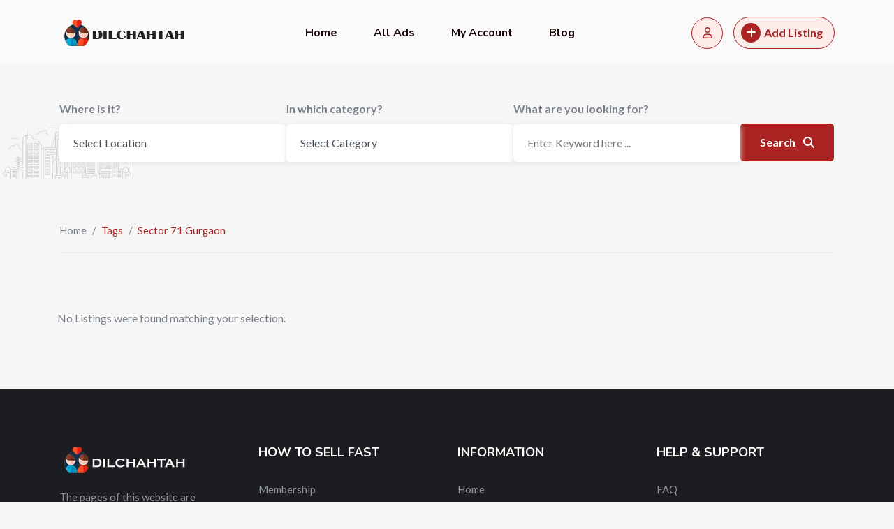

--- FILE ---
content_type: text/html; charset=UTF-8
request_url: https://in.dilchahtah.com/listing-tag/sector-71-gurgaon/
body_size: 11489
content:
<!DOCTYPE html>
<html lang="en-US">
<head><!--WPC_INSERT_CRITICAL--><!--WPC_INSERT_PRELOAD-->
	<meta charset="UTF-8">
	<meta name="viewport" content="width=device-width, initial-scale=1.0">
	<link rel="profile" href="https://gmpg.org/xfn/11" />
    <link rel="dns-prefetch" href="https://optimizerwpc.b-cdn.net" /><link rel="preconnect" href="https://optimizerwpc.b-cdn.net"><link rel="dns-prefetch" href="//indilchahtahcom199f6.zapwp.com" /><link rel="preconnect" href="https://indilchahtahcom199f6.zapwp.com"><meta name='robots' content='index, follow, max-image-preview:large, max-snippet:-1, max-video-preview:-1' />
	<style>img:is([sizes="auto" i], [sizes^="auto," i]) { contain-intrinsic-size: 3000px 1500px }</style>
	
	
	<title>Sector 71 Gurgaon Archives - DilChahtah</title>
	<link rel="canonical" href="https://in.dilchahtah.com/listing-tag/sector-71-gurgaon/" />
	<meta property="og:locale" content="en_US" />
	<meta property="og:type" content="article" />
	<meta property="og:title" content="Sector 71 Gurgaon Archives - DilChahtah" />
	<meta property="og:url" content="https://in.dilchahtah.com/listing-tag/sector-71-gurgaon/" />
	<meta property="og:site_name" content="DilChahtah" />
	<meta name="twitter:card" content="summary_large_image" />
	<meta name="twitter:site" content="@dilchahtah" />
	<script data-wpc-att="excluded" type="application/ld+json" class="yoast-schema-graph">{"@context":"https://schema.org","@graph":[{"@type":"CollectionPage","@id":"https://in.dilchahtah.com/listing-tag/sector-71-gurgaon/","url":"https://in.dilchahtah.com/listing-tag/sector-71-gurgaon/","name":"Sector 71 Gurgaon Archives - DilChahtah","isPartOf":{"@id":"https://in.dilchahtah.com/#website"},"breadcrumb":{"@id":"https://in.dilchahtah.com/listing-tag/sector-71-gurgaon/#breadcrumb"},"inLanguage":"en-US"},{"@type":"BreadcrumbList","@id":"https://in.dilchahtah.com/listing-tag/sector-71-gurgaon/#breadcrumb","itemListElement":[{"@type":"ListItem","position":1,"name":"Home","item":"https://in.dilchahtah.com/"},{"@type":"ListItem","position":2,"name":"Sector 71 Gurgaon"}]},{"@type":"WebSite","@id":"https://in.dilchahtah.com/#website","url":"https://in.dilchahtah.com/","name":"DilChahtah","description":"India","publisher":{"@id":"https://in.dilchahtah.com/#organization"},"potentialAction":[{"@type":"SearchAction","target":{"@type":"EntryPoint","urlTemplate":"https://in.dilchahtah.com/?s={search_term_string}"},"query-input":{"@type":"PropertyValueSpecification","valueRequired":true,"valueName":"search_term_string"}}],"inLanguage":"en-US"},{"@type":"Organization","@id":"https://in.dilchahtah.com/#organization","name":"DilChahtah","url":"https://in.dilchahtah.com/","logo":{"@type":"ImageObject","inLanguage":"en-US","@id":"https://in.dilchahtah.com/#/schema/logo/image/","url":"https://indilchahtahcom199f6.zapwp.com/q:i/r:0/wp:1/w:1/u:https://in.dilchahtah.com/wp-content/uploads/2023/09/D-logo.png","contentUrl":"https://indilchahtahcom199f6.zapwp.com/q:i/r:0/wp:1/w:1/u:https://in.dilchahtah.com/wp-content/uploads/2023/09/D-logo.png","width":184,"height":42,"caption":"DilChahtah"},"image":{"@id":"https://in.dilchahtah.com/#/schema/logo/image/"},"sameAs":["https://www.facebook.com/DilChaahtah/","https://x.com/dilchahtah"]}]}</script>
	


<link rel="preload" href="https://indilchahtahcom199f6.zapwp.com/m:0/a:https://in.dilchahtah.com/wp-content/uploads/2022/11/city.svg" as="image" type="image/svg+xml" fetchpriority="high" >
<link rel='dns-prefetch' href='//fonts.googleapis.com' />
<link rel="alternate" type="application/rss+xml" title="DilChahtah &raquo; Feed" href="https://in.dilchahtah.com/feed/" />
<link rel="alternate" type="application/rss+xml" title="DilChahtah &raquo; Comments Feed" href="https://in.dilchahtah.com/comments/feed/" />
<link rel="alternate" type="application/rss+xml" title="DilChahtah &raquo; Sector 71 Gurgaon Tag Feed" href="https://in.dilchahtah.com/listing-tag/sector-71-gurgaon/feed/" />
<link rel='stylesheet' id='rtcl-bootstrap-css' href='https://indilchahtahcom199f6.zapwp.com/m:0/a:https://in.dilchahtah.com/wp-content/plugins/classified-listing/assets/css/rtcl-bootstrap.min.css?icv=d102b4' type='text/css' media='all' />
<link rel='stylesheet' id='rtcl-public-css' href='https://indilchahtahcom199f6.zapwp.com/m:0/a:https://in.dilchahtah.com/wp-content/plugins/classified-listing/assets/css/rtcl-public.min.css?icv=d102b4' type='text/css' media='all' />
<style id='rtcl-public-inline-css' type='text/css'>
:root{--rtcl-primary-color:#0066bf;--rtcl-link-color:#111111;--rtcl-link-hover-color:#0066bf;--rtcl-button-color:#ffffff;}
.rtcl .rtcl-icon, 
							.rtcl-chat-form button.rtcl-chat-send, 
							.rtcl-chat-container a.rtcl-chat-card-link .rtcl-cc-content .rtcl-cc-listing-amount,
							.rtcl-chat-container ul.rtcl-messages-list .rtcl-message span.read-receipt-status .rtcl-icon.rtcl-read{color: #0066bf;}#rtcl-chat-modal {background-color: var(--rtcl-primary-color); border-color: var(--rtcl-primary-color)}#rtcl-compare-btn-wrap a.rtcl-compare-btn, .rtcl-btn, #rtcl-compare-panel-btn, .rtcl-chat-container ul.rtcl-messages-list .rtcl-message-wrap.own-message .rtcl-message-text, .rtcl-sold-out {background : var(--rtcl-primary-color);}.rtcl a{ color: var(--rtcl-link-color)}.rtcl a:hover{ color: var(--rtcl-link-hover-color)}.rtcl .btn{ color: var(--rtcl-button-color); }[class*=rtcl-slider] [class*=swiper-button-],.rtcl-carousel-slider [class*=swiper-button-] { color: var(--rtcl-button-color); }
</style>
<link rel='stylesheet' id='fontawesome-css' href='https://indilchahtahcom199f6.zapwp.com/m:0/a:https://in.dilchahtah.com/wp-content/plugins/classified-listing/assets/vendor/fontawesome/css/all.min.css?icv=d102b4' type='text/css' media='all' />
<link rel='stylesheet' id='wp-block-library-css' href='https://indilchahtahcom199f6.zapwp.com/m:0/a:https://in.dilchahtah.com/wp-includes/css/dist/block-library/style.min.css?icv=d102b4' type='text/css' media='all' />
<style id='wp-block-library-theme-inline-css' type='text/css'>
.wp-block-audio :where(figcaption){color:#555;font-size:13px;text-align:center}.is-dark-theme .wp-block-audio :where(figcaption){color:#ffffffa6}.wp-block-audio{margin:0 0 1em}.wp-block-code{border:1px solid #ccc;border-radius:4px;font-family:Menlo,Consolas,monaco,monospace;padding:.8em 1em}.wp-block-embed :where(figcaption){color:#555;font-size:13px;text-align:center}.is-dark-theme .wp-block-embed :where(figcaption){color:#ffffffa6}.wp-block-embed{margin:0 0 1em}.blocks-gallery-caption{color:#555;font-size:13px;text-align:center}.is-dark-theme .blocks-gallery-caption{color:#ffffffa6}:root :where(.wp-block-image figcaption){color:#555;font-size:13px;text-align:center}.is-dark-theme :root :where(.wp-block-image figcaption){color:#ffffffa6}.wp-block-image{margin:0 0 1em}.wp-block-pullquote{border-bottom:4px solid;border-top:4px solid;color:currentColor;margin-bottom:1.75em}.wp-block-pullquote cite,.wp-block-pullquote footer,.wp-block-pullquote__citation{color:currentColor;font-size:.8125em;font-style:normal;text-transform:uppercase}.wp-block-quote{border-left:.25em solid;margin:0 0 1.75em;padding-left:1em}.wp-block-quote cite,.wp-block-quote footer{color:currentColor;font-size:.8125em;font-style:normal;position:relative}.wp-block-quote:where(.has-text-align-right){border-left:none;border-right:.25em solid;padding-left:0;padding-right:1em}.wp-block-quote:where(.has-text-align-center){border:none;padding-left:0}.wp-block-quote.is-large,.wp-block-quote.is-style-large,.wp-block-quote:where(.is-style-plain){border:none}.wp-block-search .wp-block-search__label{font-weight:700}.wp-block-search__button{border:1px solid #ccc;padding:.375em .625em}:where(.wp-block-group.has-background){padding:1.25em 2.375em}.wp-block-separator.has-css-opacity{opacity:.4}.wp-block-separator{border:none;border-bottom:2px solid;margin-left:auto;margin-right:auto}.wp-block-separator.has-alpha-channel-opacity{opacity:1}.wp-block-separator:not(.is-style-wide):not(.is-style-dots){width:100px}.wp-block-separator.has-background:not(.is-style-dots){border-bottom:none;height:1px}.wp-block-separator.has-background:not(.is-style-wide):not(.is-style-dots){height:2px}.wp-block-table{margin:0 0 1em}.wp-block-table td,.wp-block-table th{word-break:normal}.wp-block-table :where(figcaption){color:#555;font-size:13px;text-align:center}.is-dark-theme .wp-block-table :where(figcaption){color:#ffffffa6}.wp-block-video :where(figcaption){color:#555;font-size:13px;text-align:center}.is-dark-theme .wp-block-video :where(figcaption){color:#ffffffa6}.wp-block-video{margin:0 0 1em}:root :where(.wp-block-template-part.has-background){margin-bottom:0;margin-top:0;padding:1.25em 2.375em}
</style>
<style id='classic-theme-styles-inline-css' type='text/css'>
/*! This file is auto-generated */
.wp-block-button__link{color:#fff;background-color:#32373c;border-radius:9999px;box-shadow:none;text-decoration:none;padding:calc(.667em + 2px) calc(1.333em + 2px);font-size:1.125em}.wp-block-file__button{background:#32373c;color:#fff;text-decoration:none}
</style>
<style id='global-styles-inline-css' type='text/css'>
:root{--wp--preset--aspect-ratio--square: 1;--wp--preset--aspect-ratio--4-3: 4/3;--wp--preset--aspect-ratio--3-4: 3/4;--wp--preset--aspect-ratio--3-2: 3/2;--wp--preset--aspect-ratio--2-3: 2/3;--wp--preset--aspect-ratio--16-9: 16/9;--wp--preset--aspect-ratio--9-16: 9/16;--wp--preset--color--black: #000000;--wp--preset--color--cyan-bluish-gray: #abb8c3;--wp--preset--color--white: #ffffff;--wp--preset--color--pale-pink: #f78da7;--wp--preset--color--vivid-red: #cf2e2e;--wp--preset--color--luminous-vivid-orange: #ff6900;--wp--preset--color--luminous-vivid-amber: #fcb900;--wp--preset--color--light-green-cyan: #7bdcb5;--wp--preset--color--vivid-green-cyan: #00d084;--wp--preset--color--pale-cyan-blue: #8ed1fc;--wp--preset--color--vivid-cyan-blue: #0693e3;--wp--preset--color--vivid-purple: #9b51e0;--wp--preset--gradient--vivid-cyan-blue-to-vivid-purple: linear-gradient(135deg,rgba(6,147,227,1) 0%,rgb(155,81,224) 100%);--wp--preset--gradient--light-green-cyan-to-vivid-green-cyan: linear-gradient(135deg,rgb(122,220,180) 0%,rgb(0,208,130) 100%);--wp--preset--gradient--luminous-vivid-amber-to-luminous-vivid-orange: linear-gradient(135deg,rgba(252,185,0,1) 0%,rgba(255,105,0,1) 100%);--wp--preset--gradient--luminous-vivid-orange-to-vivid-red: linear-gradient(135deg,rgba(255,105,0,1) 0%,rgb(207,46,46) 100%);--wp--preset--gradient--very-light-gray-to-cyan-bluish-gray: linear-gradient(135deg,rgb(238,238,238) 0%,rgb(169,184,195) 100%);--wp--preset--gradient--cool-to-warm-spectrum: linear-gradient(135deg,rgb(74,234,220) 0%,rgb(151,120,209) 20%,rgb(207,42,186) 40%,rgb(238,44,130) 60%,rgb(251,105,98) 80%,rgb(254,248,76) 100%);--wp--preset--gradient--blush-light-purple: linear-gradient(135deg,rgb(255,206,236) 0%,rgb(152,150,240) 100%);--wp--preset--gradient--blush-bordeaux: linear-gradient(135deg,rgb(254,205,165) 0%,rgb(254,45,45) 50%,rgb(107,0,62) 100%);--wp--preset--gradient--luminous-dusk: linear-gradient(135deg,rgb(255,203,112) 0%,rgb(199,81,192) 50%,rgb(65,88,208) 100%);--wp--preset--gradient--pale-ocean: linear-gradient(135deg,rgb(255,245,203) 0%,rgb(182,227,212) 50%,rgb(51,167,181) 100%);--wp--preset--gradient--electric-grass: linear-gradient(135deg,rgb(202,248,128) 0%,rgb(113,206,126) 100%);--wp--preset--gradient--midnight: linear-gradient(135deg,rgb(2,3,129) 0%,rgb(40,116,252) 100%);--wp--preset--font-size--small: 13px;--wp--preset--font-size--medium: 20px;--wp--preset--font-size--large: 36px;--wp--preset--font-size--x-large: 42px;--wp--preset--spacing--20: 0.44rem;--wp--preset--spacing--30: 0.67rem;--wp--preset--spacing--40: 1rem;--wp--preset--spacing--50: 1.5rem;--wp--preset--spacing--60: 2.25rem;--wp--preset--spacing--70: 3.38rem;--wp--preset--spacing--80: 5.06rem;--wp--preset--shadow--natural: 6px 6px 9px rgba(0, 0, 0, 0.2);--wp--preset--shadow--deep: 12px 12px 50px rgba(0, 0, 0, 0.4);--wp--preset--shadow--sharp: 6px 6px 0px rgba(0, 0, 0, 0.2);--wp--preset--shadow--outlined: 6px 6px 0px -3px rgba(255, 255, 255, 1), 6px 6px rgba(0, 0, 0, 1);--wp--preset--shadow--crisp: 6px 6px 0px rgba(0, 0, 0, 1);}:where(.is-layout-flex){gap: 0.5em;}:where(.is-layout-grid){gap: 0.5em;}body .is-layout-flex{display: flex;}.is-layout-flex{flex-wrap: wrap;align-items: center;}.is-layout-flex > :is(*, div){margin: 0;}body .is-layout-grid{display: grid;}.is-layout-grid > :is(*, div){margin: 0;}:where(.wp-block-columns.is-layout-flex){gap: 2em;}:where(.wp-block-columns.is-layout-grid){gap: 2em;}:where(.wp-block-post-template.is-layout-flex){gap: 1.25em;}:where(.wp-block-post-template.is-layout-grid){gap: 1.25em;}.has-black-color{color: var(--wp--preset--color--black) !important;}.has-cyan-bluish-gray-color{color: var(--wp--preset--color--cyan-bluish-gray) !important;}.has-white-color{color: var(--wp--preset--color--white) !important;}.has-pale-pink-color{color: var(--wp--preset--color--pale-pink) !important;}.has-vivid-red-color{color: var(--wp--preset--color--vivid-red) !important;}.has-luminous-vivid-orange-color{color: var(--wp--preset--color--luminous-vivid-orange) !important;}.has-luminous-vivid-amber-color{color: var(--wp--preset--color--luminous-vivid-amber) !important;}.has-light-green-cyan-color{color: var(--wp--preset--color--light-green-cyan) !important;}.has-vivid-green-cyan-color{color: var(--wp--preset--color--vivid-green-cyan) !important;}.has-pale-cyan-blue-color{color: var(--wp--preset--color--pale-cyan-blue) !important;}.has-vivid-cyan-blue-color{color: var(--wp--preset--color--vivid-cyan-blue) !important;}.has-vivid-purple-color{color: var(--wp--preset--color--vivid-purple) !important;}.has-black-background-color{background-color: var(--wp--preset--color--black) !important;}.has-cyan-bluish-gray-background-color{background-color: var(--wp--preset--color--cyan-bluish-gray) !important;}.has-white-background-color{background-color: var(--wp--preset--color--white) !important;}.has-pale-pink-background-color{background-color: var(--wp--preset--color--pale-pink) !important;}.has-vivid-red-background-color{background-color: var(--wp--preset--color--vivid-red) !important;}.has-luminous-vivid-orange-background-color{background-color: var(--wp--preset--color--luminous-vivid-orange) !important;}.has-luminous-vivid-amber-background-color{background-color: var(--wp--preset--color--luminous-vivid-amber) !important;}.has-light-green-cyan-background-color{background-color: var(--wp--preset--color--light-green-cyan) !important;}.has-vivid-green-cyan-background-color{background-color: var(--wp--preset--color--vivid-green-cyan) !important;}.has-pale-cyan-blue-background-color{background-color: var(--wp--preset--color--pale-cyan-blue) !important;}.has-vivid-cyan-blue-background-color{background-color: var(--wp--preset--color--vivid-cyan-blue) !important;}.has-vivid-purple-background-color{background-color: var(--wp--preset--color--vivid-purple) !important;}.has-black-border-color{border-color: var(--wp--preset--color--black) !important;}.has-cyan-bluish-gray-border-color{border-color: var(--wp--preset--color--cyan-bluish-gray) !important;}.has-white-border-color{border-color: var(--wp--preset--color--white) !important;}.has-pale-pink-border-color{border-color: var(--wp--preset--color--pale-pink) !important;}.has-vivid-red-border-color{border-color: var(--wp--preset--color--vivid-red) !important;}.has-luminous-vivid-orange-border-color{border-color: var(--wp--preset--color--luminous-vivid-orange) !important;}.has-luminous-vivid-amber-border-color{border-color: var(--wp--preset--color--luminous-vivid-amber) !important;}.has-light-green-cyan-border-color{border-color: var(--wp--preset--color--light-green-cyan) !important;}.has-vivid-green-cyan-border-color{border-color: var(--wp--preset--color--vivid-green-cyan) !important;}.has-pale-cyan-blue-border-color{border-color: var(--wp--preset--color--pale-cyan-blue) !important;}.has-vivid-cyan-blue-border-color{border-color: var(--wp--preset--color--vivid-cyan-blue) !important;}.has-vivid-purple-border-color{border-color: var(--wp--preset--color--vivid-purple) !important;}.has-vivid-cyan-blue-to-vivid-purple-gradient-background{background: var(--wp--preset--gradient--vivid-cyan-blue-to-vivid-purple) !important;}.has-light-green-cyan-to-vivid-green-cyan-gradient-background{background: var(--wp--preset--gradient--light-green-cyan-to-vivid-green-cyan) !important;}.has-luminous-vivid-amber-to-luminous-vivid-orange-gradient-background{background: var(--wp--preset--gradient--luminous-vivid-amber-to-luminous-vivid-orange) !important;}.has-luminous-vivid-orange-to-vivid-red-gradient-background{background: var(--wp--preset--gradient--luminous-vivid-orange-to-vivid-red) !important;}.has-very-light-gray-to-cyan-bluish-gray-gradient-background{background: var(--wp--preset--gradient--very-light-gray-to-cyan-bluish-gray) !important;}.has-cool-to-warm-spectrum-gradient-background{background: var(--wp--preset--gradient--cool-to-warm-spectrum) !important;}.has-blush-light-purple-gradient-background{background: var(--wp--preset--gradient--blush-light-purple) !important;}.has-blush-bordeaux-gradient-background{background: var(--wp--preset--gradient--blush-bordeaux) !important;}.has-luminous-dusk-gradient-background{background: var(--wp--preset--gradient--luminous-dusk) !important;}.has-pale-ocean-gradient-background{background: var(--wp--preset--gradient--pale-ocean) !important;}.has-electric-grass-gradient-background{background: var(--wp--preset--gradient--electric-grass) !important;}.has-midnight-gradient-background{background: var(--wp--preset--gradient--midnight) !important;}.has-small-font-size{font-size: var(--wp--preset--font-size--small) !important;}.has-medium-font-size{font-size: var(--wp--preset--font-size--medium) !important;}.has-large-font-size{font-size: var(--wp--preset--font-size--large) !important;}.has-x-large-font-size{font-size: var(--wp--preset--font-size--x-large) !important;}
:where(.wp-block-post-template.is-layout-flex){gap: 1.25em;}:where(.wp-block-post-template.is-layout-grid){gap: 1.25em;}
:where(.wp-block-columns.is-layout-flex){gap: 2em;}:where(.wp-block-columns.is-layout-grid){gap: 2em;}
:root :where(.wp-block-pullquote){font-size: 1.5em;line-height: 1.6;}
</style>
<link rel='stylesheet' id='gb-frontend-block-css' href='https://indilchahtahcom199f6.zapwp.com/m:0/a:https://in.dilchahtah.com/wp-content/plugins/classified-listing/assets/css/gb-frontend-block.css?icv=d102b4' type='text/css' media='all' />
<link rel='stylesheet' id='cl-classified-gfonts-css' href='//fonts.googleapis.com/css?family=Lato%3A300%2C400%2C500%2C600%2C700%7CNunito%3A300%2C400%2C500%2C600%2C700&#038;subset&#038;display=fallback&#038;ver=6.7.3' type='text/css' media='all' />
<link rel='stylesheet' id='bootstrap-css' href='https://indilchahtahcom199f6.zapwp.com/m:0/a:https://in.dilchahtah.com/wp-content/themes/cl-classified/assets/css/bootstrap.min.css?icv=d102b4' type='text/css' media='all' />
<link rel='preload' href='https://indilchahtahcom199f6.zapwp.com/m:0/a:https://in.dilchahtah.com/wp-content/themes/cl-classified/assets/css/font-awesome-all.min.css?icv=d102b4' as='style' media='all' onload="this.onload=null;this.rel='stylesheet'" />
<link rel='stylesheet' id='cl-classified-main-css' href='https://indilchahtahcom199f6.zapwp.com/m:0/a:https://in.dilchahtah.com/wp-content/themes/cl-classified/assets/css/main.css?icv=d102b4' type='text/css' media='all' />
<style id='cl-classified-dynamic-inline-css' type='text/css'>
.banner-search {background-image:url(https://indilchahtahcom199f6.zapwp.com/q:i/r:0/wp:1/w:1/u:https://in.dilchahtah.com/wp-content/uploads/2022/11/city.svg);}:root{ --rt-body-font: 'Lato', sans-serif;; --rt-heading-font: 'Nunito', sans-serif; --rt-menu-font: 'Nunito', sans-serif; } body { font-family: 'Lato', sans-serif; font-size: 16px; line-height: 24px; font-weight : normal; font-style: normal; } .main-header .main-navigation-area .main-navigation { font-family: 'Nunito', sans-serif; } .main-header .main-navigation-area .main-navigation nav > ul > li > a { line-height: 24px; font-weight : 700; font-size: 16px; } .main-header .main-navigation-area .main-navigation nav > ul > li ul.sub-menu li a { font-size: 16px; line-height: 24px; } .rtcl h1, .rtcl h2, .rtcl h3, .rtcl h4, .rtcl h5, .rtcl h6, h1,h2,h3,h4,h5,h6 { font-family: 'Nunito', sans-serif; font-weight : 700; font-style: normal; } h1 { font-size: 36px; line-height: 1.5; } h2 { font-size: 30px; line-height: 1.5; } h3 { font-size: 24px; line-height: 1.5; } h4 { font-size: 20px; line-height: 30px; } h5 { font-size: 18px; line-height: 28px; } h6 { font-size: 16px; line-height: 26px; }:root { --rtcl-primary-color: #aa2222; --rtcl-secondary-color: #0fbc11; --rtcl-top-bg-color: #dff0f3; --rtcl-link-hover-color: #0fbc11; --rtcl-lite-primary-color: #feeceb; } .trheader .main-header { background-color: rgba(255, 255, 255, .5); } .main-header .site-branding { max-width: 200px; } 
</style>
<script type="text/javascript">var n489D_vars={"triggerDomEvent":"true", "delayOn":"true", "triggerElementor":"true", "linkPreload":"true", "excludeLink":["add-to-cart"]};</script><script type="text/javascript" src="https://optimizerwpc.b-cdn.net/elementor/optimize.js?ic_ver=d102b4" defer></script><style type="text/css">.wpc-bgLazy,.wpc-bgLazy>*{background-image:none!important;}</style><script defer  type="text/javascript" src="https://indilchahtahcom199f6.zapwp.com/m:0/a:https://in.dilchahtah.com/wp-includes/js/jquery/jquery.min.js?js_icv=d102b4" id="jquery-core-js"></script>
<script type="wpc-delay-script" src="https://indilchahtahcom199f6.zapwp.com/m:0/a:https://in.dilchahtah.com/wp-includes/js/jquery/jquery-migrate.min.js?js_icv=d102b4" id="jquery-migrate-js"></script>
<script type="wpc-delay-script" src="https://indilchahtahcom199f6.zapwp.com/m:0/a:https://in.dilchahtah.com/wp-includes/js/dist/vendor/moment.min.js?js_icv=d102b4" id="moment-js"></script>
<script type="wpc-delay-script" id="moment-js-after">
/* <![CDATA[ */
moment.updateLocale( 'en_US', {"months":["January","February","March","April","May","June","July","August","September","October","November","December"],"monthsShort":["Jan","Feb","Mar","Apr","May","Jun","Jul","Aug","Sep","Oct","Nov","Dec"],"weekdays":["Sunday","Monday","Tuesday","Wednesday","Thursday","Friday","Saturday"],"weekdaysShort":["Sun","Mon","Tue","Wed","Thu","Fri","Sat"],"week":{"dow":1},"longDateFormat":{"LT":"g:i a","LTS":null,"L":null,"LL":"F j, Y","LLL":"F j, Y g:i a","LLLL":null}} );
/* ]]> */
</script>
<script type="wpc-delay-script" src="https://indilchahtahcom199f6.zapwp.com/m:0/a:https://in.dilchahtah.com/wp-content/plugins/classified-listing/assets/vendor/daterangepicker/daterangepicker.js?js_icv=d102b4" id="daterangepicker-js"></script>
<script type="wpc-delay-script" src="https://indilchahtahcom199f6.zapwp.com/m:0/a:https://in.dilchahtah.com/wp-content/plugins/classified-listing/assets/js/rtcl-common.min.js?js_icv=d102b4" id="rtcl-common-js"></script>
<script type="text/javascript" id="wpcompress-aio-js-extra">
/* <![CDATA[ */
var ngf298gh738qwbdh0s87v_vars = {"zoneName":"indilchahtahcom199f6.zapwp.com","siteurl":"https:\/\/in.dilchahtah.com","api_url":"https:\/\/indilchahtahcom199f6.zapwp.com\/","quality":"intelligent","ajaxurl":"https:\/\/in.dilchahtah.com\/wp-admin\/admin-ajax.php","spinner":"https:\/\/in.dilchahtah.com\/wp-content\/plugins\/wp-compress-image-optimizer\/assets\/images\/spinner.svg","background_sizing":"true","lazy_enabled":"true","webp_enabled":"true","retina_enabled":"true","force_retina":"0","exif_enabled":"false","adaptive_enabled":"true","js_debug":"","slider_compatibility":"false","triggerDomEvent":"0"};
/* ]]> */
</script>
<script type="wpc-delay-script" src="https://indilchahtahcom199f6.zapwp.com/m:0/a:https://in.dilchahtah.com/wp-content/plugins/wp-compress-image-optimizer/assets/js/dist/optimizer.adaptive.pixel.min.js?js_icv=d102b4" id="wpcompress-aio-js"></script>
<link rel="https://api.w.org/" href="https://in.dilchahtah.com/wp-json/" /><link rel="EditURI" type="application/rsd+xml" title="RSD" href="https://in.dilchahtah.com/xmlrpc.php?rsd" />
<meta name="generator" content="WordPress 6.7.3" />
<meta name="generator" content="Elementor 3.31.2; features: additional_custom_breakpoints, e_element_cache; settings: css_print_method-internal, google_font-enabled, font_display-swap">
			<style>
				.e-con.e-parent:nth-of-type(n+4):not(.e-lazyloaded):not(.e-no-lazyload),
				.e-con.e-parent:nth-of-type(n+4):not(.e-lazyloaded):not(.e-no-lazyload) * {
					background-image: none !important;
				}
				@media screen and (max-height: 1024px) {
					.e-con.e-parent:nth-of-type(n+3):not(.e-lazyloaded):not(.e-no-lazyload),
					.e-con.e-parent:nth-of-type(n+3):not(.e-lazyloaded):not(.e-no-lazyload) * {
						background-image: none !important;
					}
				}
				@media screen and (max-height: 640px) {
					.e-con.e-parent:nth-of-type(n+2):not(.e-lazyloaded):not(.e-no-lazyload),
					.e-con.e-parent:nth-of-type(n+2):not(.e-lazyloaded):not(.e-no-lazyload) * {
						background-image: none !important;
					}
				}
			</style>
			<link rel="icon" href="https://indilchahtahcom199f6.zapwp.com/q:i/r:0/wp:1/w:1/u:https://in.dilchahtah.com/wp-content/uploads/2023/09/icon.png" sizes="32x32" />
<link rel="icon" href="https://indilchahtahcom199f6.zapwp.com/q:i/r:0/wp:1/w:1/u:https://in.dilchahtah.com/wp-content/uploads/2023/09/icon.png" sizes="192x192" />
<link rel="apple-touch-icon" href="https://indilchahtahcom199f6.zapwp.com/q:i/r:0/wp:1/w:1/u:https://in.dilchahtah.com/wp-content/uploads/2023/09/icon.png" />
<meta name="msapplication-TileImage" content="https://indilchahtahcom199f6.zapwp.com/q:i/r:0/wp:1/w:1/u:https://in.dilchahtah.com/wp-content/uploads/2023/09/icon.png" />
    
    
        <script type="wpc-delay-last-script" data-from-wpc="3078" async src="https://www.googletagmanager.com/gtag/js?id=g-xvp3chefsh"></script>
        <script type="wpc-delay-last-script" data-from-wpc="128">
          window.dataLayer = window.dataLayer || [];
          function gtag(){dataLayer.push(arguments);}
          gtag('js', new Date());
        
          gtag('config', 'G-XVP3CHEFSH');
        </script>
<link rel="none" href="https://indilchahtahcom199f6.zapwp.com/m:0/a:https://in.dilchahtah.com/wp-includes/js/dist/vendor/moment.min.js?js_icv=d102b4" as="script" class="wpc-preload-links" id="moment-js">
<link rel="none" href="https://indilchahtahcom199f6.zapwp.com/m:0/a:https://in.dilchahtah.com/wp-content/plugins/classified-listing/assets/vendor/daterangepicker/daterangepicker.js?js_icv=d102b4" as="script" class="wpc-preload-links" id="daterangepicker-js">
<link rel="none" href="https://indilchahtahcom199f6.zapwp.com/m:0/a:https://in.dilchahtah.com/wp-content/plugins/classified-listing/assets/js/rtcl-common.min.js?js_icv=d102b4" as="script" class="wpc-preload-links" id="rtcl-common-js">
<link rel="none" href="https://indilchahtahcom199f6.zapwp.com/m:0/a:https://in.dilchahtah.com/wp-content/plugins/wp-compress-image-optimizer/assets/js/dist/optimizer.adaptive.pixel.min.js?js_icv=d102b4" as="script" class="wpc-preload-links" id="wpcompress-aio-js">
<link rel="none" href="https://indilchahtahcom199f6.zapwp.com/m:0/a:https://in.dilchahtah.com/wp-content/plugins/classified-listing/assets/vendor/bootstrap/bootstrap.bundle.min.js?js_icv=d102b4" as="script" class="wpc-preload-links" id="rtcl-bootstrap-js">
<link rel="none" href="https://indilchahtahcom199f6.zapwp.com/m:0/a:https://in.dilchahtah.com/wp-includes/js/jquery/ui/core.min.js?js_icv=d102b4" as="script" class="wpc-preload-links" id="jquery-ui-core-js">
<link rel="none" href="https://indilchahtahcom199f6.zapwp.com/m:0/a:https://in.dilchahtah.com/wp-includes/js/jquery/ui/menu.min.js?js_icv=d102b4" as="script" class="wpc-preload-links" id="jquery-ui-menu-js">
<link rel="none" href="https://indilchahtahcom199f6.zapwp.com/m:0/a:https://in.dilchahtah.com/wp-includes/js/dist/dom-ready.min.js?js_icv=d102b4" as="script" class="wpc-preload-links" id="wp-dom-ready-js">
<link rel="none" href="https://indilchahtahcom199f6.zapwp.com/m:0/a:https://in.dilchahtah.com/wp-includes/js/dist/hooks.min.js?js_icv=d102b4" as="script" class="wpc-preload-links" id="wp-hooks-js">
<link rel="none" href="https://indilchahtahcom199f6.zapwp.com/m:0/a:https://in.dilchahtah.com/wp-includes/js/dist/i18n.min.js?js_icv=d102b4" as="script" class="wpc-preload-links" id="wp-i18n-js">
<link rel="none" href="https://indilchahtahcom199f6.zapwp.com/m:0/a:https://in.dilchahtah.com/wp-includes/js/dist/a11y.min.js?js_icv=d102b4" as="script" class="wpc-preload-links" id="wp-a11y-js">
<link rel="none" href="https://indilchahtahcom199f6.zapwp.com/m:0/a:https://in.dilchahtah.com/wp-includes/js/jquery/ui/autocomplete.min.js?js_icv=d102b4" as="script" class="wpc-preload-links" id="jquery-ui-autocomplete-js">
<link rel="none" href="https://indilchahtahcom199f6.zapwp.com/m:0/a:https://in.dilchahtah.com/wp-content/plugins/classified-listing/assets/js/rtcl-public.min.js?js_icv=d102b4" as="script" class="wpc-preload-links" id="rtcl-public-js">
<link rel="none" href="https://indilchahtahcom199f6.zapwp.com/m:0/a:https://in.dilchahtah.com/wp-content/plugins/classified-listing/assets/js/osm-map.js?js_icv=d102b4" as="script" class="wpc-preload-links" id="rtcl-map-js">
<link rel="none" href="https://indilchahtahcom199f6.zapwp.com/m:0/a:https://in.dilchahtah.com/wp-includes/js/imagesloaded.min.js?js_icv=d102b4" as="script" class="wpc-preload-links" id="imagesloaded-js">
<link rel="none" href="https://indilchahtahcom199f6.zapwp.com/m:0/a:https://in.dilchahtah.com/wp-content/plugins/classified-listing/assets/vendor/swiper/swiper-bundle.min.js?js_icv=d102b4" as="script" class="wpc-preload-links" id="swiper-js">
<link rel="none" href="https://indilchahtahcom199f6.zapwp.com/m:0/a:https://in.dilchahtah.com/wp-content/themes/cl-classified/assets/js/bootstrap.bundle.min.js?js_icv=d102b4" as="script" class="wpc-preload-links" id="bootstrap-js">
<link rel="none" href="https://indilchahtahcom199f6.zapwp.com/m:0/a:https://in.dilchahtah.com/wp-content/themes/cl-classified/assets/js/main.js?js_icv=d102b4" as="script" class="wpc-preload-links" id="cl-classified-main-js"><style>.wpc-delay-elementor{display:none!important;}</style><style>.wpc-delay-elementor{display:none!important;}</style></head>
<body class="archive tax-rtcl_tag term-sector-71-gurgaon term-417 wp-custom-logo rtcl rtcl-page rtcl-no-js -version- theme-cl-classified header-style-1 header-box-width trheader is-full-width elementor-default elementor-kit-2397">
	    <div id="page" class="site">
        <a class="skip-link screen-reader-text" href="#content">Skip to content</a>
		    <header id="site-header" class="site-header">
		<div class="main-header">
    <div class="container">
	    <div class="main-header-inner">

	<div class="site-branding">
	        <a class="site-logo" href="https://in.dilchahtah.com/">
            <img src="https://indilchahtahcom199f6.zapwp.com/q:i/r:0/wp:1/w:1/u:https://in.dilchahtah.com/wp-content/uploads/2023/09/D-logo.png" width="184" height="42" alt="DilChahtah" class="wps-ic-live-cdn wps-ic-logo wpc-excluded-adaptive  wpc-excluded-adaptive wpc-lazy-skipped3" wpc-data="excluded-adaptive" fetchpriority="high" alt="DilChahtah" />
        </a>
	</div>
    <div class="main-navigation-area menu-center">
        <div id="main-navigation" class="main-navigation">
			<nav class="menu-main-menu-container"><ul id="menu-main-menu" class="menu"><li id="menu-item-2879" class="menu-item menu-item-type-custom menu-item-object-custom menu-item-home menu-item-2879"><a href="https://in.dilchahtah.com/">Home</a></li>
<li id="menu-item-2878" class="menu-item menu-item-type-post_type menu-item-object-page menu-item-2878"><a href="https://in.dilchahtah.com/all-ads/">All Ads</a></li>
<li id="menu-item-2877" class="menu-item menu-item-type-post_type menu-item-object-page menu-item-2877"><a href="https://in.dilchahtah.com/my-account/">My Account</a></li>
<li id="menu-item-2881" class="menu-item menu-item-type-post_type menu-item-object-page current_page_parent menu-item-2881"><a href="https://in.dilchahtah.com/blog/">Blog</a></li>
</ul></nav>        </div>
    </div>

    <div class="header-icon-area">
				            <a class="header-login-icon" data-toggle="tooltip" title="Login/Register"
               href="https://in.dilchahtah.com/my-account/"><i class="far fa-user"
                                                                                    aria-hidden="true"></i></a>
				            <div class="header-btn-area">
                <a class="header-btn" href="https://in.dilchahtah.com/post-an-ad/"><i
                            class="fas fa-plus"
                            aria-hidden="true"></i>Add Listing                </a>
            </div>
		    </div>

</div>    </div>
</div>    </header>

	
<div class="rt-mobile-menu">
    <div class="mobile-menu-bar">
        <div class="mobile-logo-area has-mobile-logo">
		                    <a class="custom-logo site-main-logo" href="https://in.dilchahtah.com/">
                    <img src="https://indilchahtahcom199f6.zapwp.com/q:i/r:0/wp:1/w:1/u:https://in.dilchahtah.com/wp-content/uploads/2023/09/D-logo.png" width="184" height="42" alt="DilChahtah" class="wps-ic-live-cdn wps-ic-logo wpc-excluded-adaptive img-fluid wpc-excluded-adaptive wpc-lazy-skipped3" wpc-data="excluded-adaptive" fetchpriority="high" alt="DilChahtah" />
                </a>
		    		                    <a class="custom-logo site-mobile-logo" href="https://in.dilchahtah.com/">
                    <img src="https://indilchahtahcom199f6.zapwp.com/q:i/r:0/wp:1/w:1/u:https://in.dilchahtah.com/wp-content/uploads/2023/09/D-logo.png" width="184" height="42" alt="DilChahtah" class="wps-ic-live-cdn wps-ic-logo wpc-excluded-adaptive img-fluid wpc-excluded-adaptive wpc-lazy-skipped3" wpc-data="excluded-adaptive" fetchpriority="high" alt="DilChahtah" />
                </a>
		            </div>
		<div class="header-mobile-icons"><a class="header-btn header-btn-mob" href="https://in.dilchahtah.com/post-an-ad/"><i class="fas fa-plus" aria-hidden="true"></i><span>Add Listing</span></a><a class="header-login-icon header-login-icon-mobile" href="https://in.dilchahtah.com/my-account/"><i class="far fa-user" aria-hidden="true"></i></a></div>        <span class="sidebarBtn"><span></span></span>
    </div>
    <div class="rt-slide-nav">
        <div class="offscreen-navigation">
			<nav class="menu-main-menu-container"><ul id="menu-main-menu-1" class="menu"><li class="menu-item menu-item-type-custom menu-item-object-custom menu-item-home menu-item-2879"><a href="https://in.dilchahtah.com/">Home</a></li>
<li class="menu-item menu-item-type-post_type menu-item-object-page menu-item-2878"><a href="https://in.dilchahtah.com/all-ads/">All Ads</a></li>
<li class="menu-item menu-item-type-post_type menu-item-object-page menu-item-2877"><a href="https://in.dilchahtah.com/my-account/">My Account</a></li>
<li class="menu-item menu-item-type-post_type menu-item-object-page current_page_parent menu-item-2881"><a href="https://in.dilchahtah.com/blog/">Blog</a></li>
</ul></nav>        </div>
    </div>
</div>        <div id="content" class="site-content">
                <section class="banner-search">
        <div class="container">
            <div class="rtcl cl-classified-listing-search">
				<div class="rtcl rtcl-search rtcl-search-inline">
    <form action="https://in.dilchahtah.com/listing-tag/sector-71-gurgaon/"
          class="form-vertical rtcl-widget-search-form rtcl-search-inline-form cl-classified-listing-search-form rtin-style-standard">
					                <div class="rtin-loc-space rtin-input-item">
                    <label>Where is it?</label>
                    <div class="form-group">
						                            <div class="rtcl-search-input-button cl-classified-search-style-2 rtin-location">
								<select  name='rtcl_location' id='rtcl-location-search-3217632621' class='form-control rtcl-location-search'>
	<option value='' selected='selected'>Select Location</option>
	<option class="level-0" value="agra">Agra</option>
	<option class="level-0" value="ahmedabad">Ahmedabad</option>
	<option class="level-0" value="ajmer">Ajmer</option>
	<option class="level-0" value="alappuzha">Alappuzha</option>
	<option class="level-0" value="ambala">Ambala</option>
	<option class="level-0" value="amli">Amli</option>
	<option class="level-0" value="bahadurgarh">Bahadurgarh</option>
	<option class="level-0" value="bangalore">Bangalore</option>
	<option class="level-0" value="bawana">Bawana</option>
	<option class="level-0" value="belgaum">Belgaum</option>
	<option class="level-0" value="bharuch">Bharuch</option>
	<option class="level-0" value="bhilai">Bhilai</option>
	<option class="level-0" value="bhopal">Bhopal</option>
	<option class="level-0" value="bhubaneswar">Bhubaneswar</option>
	<option class="level-0" value="bhuj">Bhuj</option>
	<option class="level-0" value="chandigarh">Chandigarh</option>
	<option class="level-0" value="chennai">Chennai</option>
	<option class="level-0" value="coimbatore">Coimbatore</option>
	<option class="level-0" value="dehradun">Dehradun</option>
	<option class="level-0" value="delhi">Delhi</option>
	<option class="level-0" value="dibrugarh">Dibrugarh</option>
	<option class="level-0" value="dimapur">Dimapur</option>
	<option class="level-0" value="erode">Erode</option>
	<option class="level-0" value="faridabad">Faridabad</option>
	<option class="level-0" value="ghaziabad">Ghaziabad</option>
	<option class="level-0" value="goa">Goa</option>
	<option class="level-0" value="gorakhpur">Gorakhpur</option>
	<option class="level-0" value="gurgaon">Gurgaon</option>
	<option class="level-0" value="hyderabad">Hyderabad</option>
	<option class="level-0" value="indore">Indore</option>
	<option class="level-0" value="jaipur">Jaipur</option>
	<option class="level-0" value="jamnagar">Jamnagar</option>
	<option class="level-0" value="jodhpur">Jodhpur</option>
	<option class="level-0" value="jorhat">Jorhat</option>
	<option class="level-0" value="kadapa">Kadapa</option>
	<option class="level-0" value="kanpur">Kanpur</option>
	<option class="level-0" value="kerala">Kerala</option>
	<option class="level-0" value="kochi">Kochi</option>
	<option class="level-0" value="kolkata">Kolkata</option>
	<option class="level-0" value="kota">Kota</option>
	<option class="level-0" value="kumhari">Kumhari</option>
	<option class="level-0" value="lucknow">Lucknow</option>
	<option class="level-0" value="ludhiana">Ludhiana</option>
	<option class="level-0" value="madurai">Madurai</option>
	<option class="level-0" value="meerut">Meerut</option>
	<option class="level-0" value="mormugao">Mormugao</option>
	<option class="level-0" value="mumbai">Mumbai</option>
	<option class="level-0" value="mysore">Mysore</option>
	<option class="level-0" value="nagapattinam">Nagapattinam</option>
	<option class="level-0" value="nagpur">Nagpur</option>
	<option class="level-0" value="navsari">Navsari</option>
	<option class="level-0" value="noida">Noida</option>
	<option class="level-0" value="palanpur">Palanpur</option>
	<option class="level-0" value="panvel">Panvel</option>
	<option class="level-0" value="patna">Patna</option>
	<option class="level-0" value="pollachi">Pollachi</option>
	<option class="level-0" value="ponda">Ponda</option>
	<option class="level-0" value="pune">Pune</option>
	<option class="level-0" value="rajkot">Rajkot</option>
	<option class="level-0" value="ranchi">Ranchi</option>
	<option class="level-0" value="rangia">Rangia</option>
	<option class="level-0" value="ratanpur">Ratanpur</option>
	<option class="level-0" value="salem">Salem</option>
	<option class="level-0" value="surat">Surat</option>
	<option class="level-0" value="thiruvananthapuram">Thiruvananthapuram</option>
	<option class="level-0" value="tiruchchirappalli">Tiruchchirappalli</option>
	<option class="level-0" value="tirupati">Tirupati</option>
	<option class="level-0" value="vadodara">Vadodara</option>
	<option class="level-0" value="vapi">Vapi</option>
	<option class="level-0" value="varanasi">Varanasi</option>
	<option class="level-0" value="vijayawada">Vijayawada</option>
	<option class="level-0" value="visakhapatnam">Visakhapatnam</option>
</select>
                            </div>
						
                    </div>
                </div>
					
		            <div class="rtin-cat-space rtin-input-item">
                <div class="form-group">
                    <label>In which category?</label>
					                        <div class="rtcl-search-input-button cl-classified-search-style-2 rtin-category">
							<select  name='rtcl_category' id='rtcl-category-search-3893435966' class='form-control rtcl-category-search'>
	<option value='' selected='selected'>Select Category</option>
	<option class="level-0" value="adult-meetings">Adult Meetings</option>
	<option class="level-0" value="call-girls">Call Girls</option>
	<option class="level-0" value="escorts">Escorts</option>
	<option class="level-0" value="massages">Massages</option>
</select>
                        </div>
					
                </div>
            </div>
		
		
		            <div class="rtin-key-space rtin-input-item">
                <div class="form-group">
                    <label>What are you looking for?</label>
                    <div class="rtcl-search-input-button rtin-keyword position-relative">
                        <input type="text" data-type="listing" name="q" class="rtcl-autocomplete"
                               placeholder="Enter Keyword here ..."
                               value=""/>
                    </div>
                </div>
            </div>
		
        <div class="rtin-btn-holder">
            <button type="submit" class="rtin-search-btn rdtheme-button-1">
				Search                <i class="fas fa-search" aria-hidden="true"></i>
            </button>
        </div>
    </form>
</div>            </div>
        </div>
    </section>

            <section class="breadcrumbs-area">
                <div class="container">
					<nav class="rtcl-breadcrumb"><a href="https://in.dilchahtah.com">Home</a><i class="delimiter">/</i><span>Tags</span><i class="delimiter">/</i><span>Sector 71 Gurgaon</span></nav>                </div>
            </section>
				<div class="rtcl-wrapper">
		<div id="primary" class="main-content">

<p class="rtcl-info no-listing-found">No Listings were found matching your selection.</p>
</div>
</div>
<footer id="site-footer" class="site-footer footer-wrap footer-style-1 wpc-delay-elementor">
	        <div class="main-footer">
            <div class="container">
                <div class="row">
					<div class="col-lg-3 col-sm-6 col-12"><div id="cl_classified_about-2" class="widget widget_cl_classified_about"><div class="rtin-img"><img src="https://indilchahtahcom199f6.zapwp.com/q:i/r:0/wp:1/w:1/u:https://in.dilchahtah.com/wp-content/uploads/2023/09/logo-2.png" loading="lazy" width="184" height="42" alt="https://indilchahtahcom199f6.zapwp.com/q:i/r:0/wp:1/w:1/u:https://in.dilchahtah.com/wp-content/uploads/2023/09/logo-2.png" class="wps-ic-live-cdn wps-ic-logo wpc-excluded-adaptive  wpc-excluded-adaptive wpc-lazy-skipped3" wpc-data="excluded-adaptive" fetchpriority="high" alt="https://indilchahtahcom199f6.zapwp.com/q:i/r:0/wp:1/w:1/u:https://in.dilchahtah.com/wp-content/uploads/2023/09/logo-2.png" /></div>        <p class="rtin-des">The pages of this website are designed for ADULTS only and may include pictures and materials that some viewers may find offensive. If you are under the age of 18, if such material offends you or if it is illegal to view such material in your community please exit the site.</p>
        <ul class="rtin-socials">
			                <li class="rtin-facebook"><a href="#" target="_blank"><i
                            class="fab fa-fw fa-facebook-f"></i></a></li>                <li class="rtin-twitter"><a href="#" target="_blank"><i
                            class="fab fa-fw fa-twitter"></i></a></li>                <li class="rtin-pinterest"><a href="#" target="_blank"><i
                            class="fab fa-fw fa-pinterest"></i></a></li>                <li class="rtin-instagram"><a href="#" target="_blank"><i
                            class="fab fa-fw fa-instagram"></i></a></li>        </ul>

		</div></div><div class="col-lg-3 col-sm-6 col-12"><div id="nav_menu-4" class="widget widget_nav_menu"><h3 class="widgettitle">HOW TO SELL FAST</h3><div class="menu-selling-container"><ul id="menu-selling" class="menu"><li id="menu-item-2387" class="menu-item menu-item-type-custom menu-item-object-custom menu-item-2387"><a href="#">Membership</a></li>
<li id="menu-item-2388" class="menu-item menu-item-type-custom menu-item-object-custom menu-item-2388"><a href="#">Banner Advertising</a></li>
<li id="menu-item-2389" class="menu-item menu-item-type-custom menu-item-object-custom menu-item-2389"><a href="#">Promote Your Ad</a></li>
</ul></div></div></div><div class="col-lg-3 col-sm-6 col-12"><div id="nav_menu-5" class="widget widget_nav_menu"><h3 class="widgettitle">INFORMATION</h3><div class="menu-information-container"><ul id="menu-information" class="menu"><li id="menu-item-2580" class="menu-item menu-item-type-post_type menu-item-object-page menu-item-home menu-item-2580"><a href="https://in.dilchahtah.com/">Home</a></li>
<li id="menu-item-2581" class="menu-item menu-item-type-post_type menu-item-object-page current_page_parent menu-item-2581"><a href="https://in.dilchahtah.com/blog/">Blog</a></li>
<li id="menu-item-2137" class="menu-item menu-item-type-custom menu-item-object-custom menu-item-2137"><a target="_blank" href="https://dilchahtah.com/contact-kolkata-escorts/">Company &#038; Contact Info</a></li>
<li id="menu-item-2383" class="menu-item menu-item-type-custom menu-item-object-custom menu-item-2383"><a target="_blank" href="https://dilchahtah.com/end-user-agreements/">Terms of Service</a></li>
<li id="menu-item-2135" class="menu-item menu-item-type-custom menu-item-object-custom menu-item-2135"><a target="_blank" href="https://dilchahtah.com/privacy-policy/">Privacy Policy</a></li>
<li id="menu-item-2382" class="menu-item menu-item-type-custom menu-item-object-custom menu-item-2382"><a target="_blank" href="https://in.dilchahtah.com/sitemap_index.xml">Sitemap</a></li>
</ul></div></div></div><div class="col-lg-3 col-sm-6 col-12"><div id="nav_menu-3" class="widget widget_nav_menu"><h3 class="widgettitle">HELP &#038; SUPPORT</h3><div class="menu-support-container"><ul id="menu-support" class="menu"><li id="menu-item-2117" class="menu-item menu-item-type-custom menu-item-object-custom menu-item-2117"><a target="_blank" href="https://dilchahtah.com/kolkata-escorts-faq/">FAQ</a></li>
<li id="menu-item-2116" class="menu-item menu-item-type-custom menu-item-object-custom menu-item-2116"><a href="#">Live Chat</a></li>
<li id="menu-item-2127" class="menu-item menu-item-type-custom menu-item-object-custom menu-item-2127"><a target="_blank" href="https://dilchahtah.com/refund-policy/">Terms &#038; Conditions</a></li>
<li id="menu-item-2118" class="menu-item menu-item-type-custom menu-item-object-custom menu-item-2118"><a href="#">How to Stay Safe</a></li>
<li id="menu-item-2119" class="menu-item menu-item-type-custom menu-item-object-custom menu-item-2119"><a target="_blank" href="https://dilchahtah.com/contact-kolkata-escorts/">Contact Us</a></li>
</ul></div></div></div>                </div>
            </div>
        </div>
		        <div class="footer-bottom">
            <div class="container">
                <div class="row justify-content-between align-items-center">
                    <div class="col-auto footer-copyright-area">
                        <p class="footer-copyright">
							© Copyright 2023. Designed &amp; Developed By                        - <a href="https://dilchahtah.com/">dilchahtah.com</a></p>
                    </div>
					                </div>
            </div>
        </div>
	</footer></div>
<a href="#" class="scrollToTop" style=""><i class="fa-solid fa-angle-up"></i></a>			<script type="wpc-delay-last-script" data-from-wpc="128">
				const lazyloadRunObserver = () => {
					const lazyloadBackgrounds = document.querySelectorAll( `.e-con.e-parent:not(.e-lazyloaded)` );
					const lazyloadBackgroundObserver = new IntersectionObserver( ( entries ) => {
						entries.forEach( ( entry ) => {
							if ( entry.isIntersecting ) {
								let lazyloadBackground = entry.target;
								if( lazyloadBackground ) {
									lazyloadBackground.classList.add( 'e-lazyloaded' );
								}
								lazyloadBackgroundObserver.unobserve( entry.target );
							}
						});
					}, { rootMargin: '200px 0px 200px 0px' } );
					lazyloadBackgrounds.forEach( ( lazyloadBackground ) => {
						lazyloadBackgroundObserver.observe( lazyloadBackground );
					} );
				};
				const events = [
					'DOMContentLoaded',
					'elementor/lazyload/observe',
				];
				events.forEach( ( event ) => {
					document.addEventListener( event, lazyloadRunObserver );
				} );
			</script>
					<script type="wpc-delay-script">
			var c = document.body.className;
			c = c.replace(/rtcl-no-js/, 'rtcl-js');
			document.body.className = c;
		</script>
		<script type="wpc-delay-script" src="https://indilchahtahcom199f6.zapwp.com/m:0/a:https://in.dilchahtah.com/wp-content/plugins/classified-listing/assets/vendor/bootstrap/bootstrap.bundle.min.js?js_icv=d102b4" id="rtcl-bootstrap-js"></script>
<script defer  type="text/javascript" src="https://indilchahtahcom199f6.zapwp.com/m:0/a:https://in.dilchahtah.com/wp-includes/js/jquery/ui/core.min.js?js_icv=d102b4" id="jquery-ui-core-js"></script>
<script defer  type="text/javascript" src="https://indilchahtahcom199f6.zapwp.com/m:0/a:https://in.dilchahtah.com/wp-includes/js/jquery/ui/menu.min.js?js_icv=d102b4" id="jquery-ui-menu-js"></script>
<script type="wpc-delay-script" src="https://indilchahtahcom199f6.zapwp.com/m:0/a:https://in.dilchahtah.com/wp-includes/js/dist/dom-ready.min.js?js_icv=d102b4" id="wp-dom-ready-js"></script>
<script type="wpc-delay-script" src="https://indilchahtahcom199f6.zapwp.com/m:0/a:https://in.dilchahtah.com/wp-includes/js/dist/hooks.min.js?js_icv=d102b4" id="wp-hooks-js"></script>
<script type="wpc-delay-script" src="https://indilchahtahcom199f6.zapwp.com/m:0/a:https://in.dilchahtah.com/wp-includes/js/dist/i18n.min.js?js_icv=d102b4" id="wp-i18n-js"></script>
<script type="wpc-delay-script" id="wp-i18n-js-after">
/* <![CDATA[ */
wp.i18n.setLocaleData( { 'text direction\u0004ltr': [ 'ltr' ] } );
/* ]]> */
</script>
<script type="wpc-delay-script" src="https://indilchahtahcom199f6.zapwp.com/m:0/a:https://in.dilchahtah.com/wp-includes/js/dist/a11y.min.js?js_icv=d102b4" id="wp-a11y-js"></script>
<script defer  type="text/javascript" src="https://indilchahtahcom199f6.zapwp.com/m:0/a:https://in.dilchahtah.com/wp-includes/js/jquery/ui/autocomplete.min.js?js_icv=d102b4" id="jquery-ui-autocomplete-js"></script>
<script type="wpc-delay-script" id="rtcl-public-js-extra">
/* <![CDATA[ */
var rtcl = {"plugin_url":"https:\/\/in.dilchahtah.com\/wp-content\/plugins\/classified-listing","decimal_point":".","i18n_required_rating_text":"Please select a rating","i18n_decimal_error":"Please enter in decimal (.) format without thousand separators.","i18n_mon_decimal_error":"Please enter in monetary decimal (.) format without thousand separators and currency symbols.","is_rtl":"","is_admin":"","ajaxurl":"https:\/\/in.dilchahtah.com\/wp-admin\/admin-ajax.php","confirm_text":"Are you sure?","re_send_confirm_text":"Are you sure you want to re-send verification link?","__rtcl_wpnonce":"b142a9230d","rtcl_listing_base":"https:\/\/in.dilchahtah.com\/all-ads\/","rtcl_category":"","rtcl_category_base":"listing","category_text":"Category","go_back":"Go back","location_text":"Location","rtcl_location":"","rtcl_location_base":"location","user_login_alert_message":"Sorry, you need to login first.","upload_limit_alert_message":"Sorry, you have only %d images pending.","delete_label":"Delete Permanently","proceed_to_payment_btn_label":"Proceed to payment","finish_submission_btn_label":"Finish submission","phone_number_placeholder":"XXX","popup_search_widget_auto_form_submission":"1","loading":"Loading ...","is_listing":"0","is_listings":"","listing_term":{"term_id":417,"name":"Sector 71 Gurgaon","slug":"sector-71-gurgaon","term_group":0,"term_taxonomy_id":417,"taxonomy":"rtcl_tag","description":"","parent":0,"count":0,"filter":"raw"},"is_enable_tax":"","recaptcha":{"site_key":"6Ld82kgoAAAAAG68V2oSV0skCE_Aq5JNkx_f4Ryx","v":2,"on":["login","registration","listing","contact","report_abuse"],"conditions":{"has_contact_form":0,"has_report_abuse":0,"listing":1},"msg":{"invalid":"You can&#039;t leave Captcha Code empty"}}};
var rtclAjaxFilterObj = {"clear_all_filter":"Clear all filters","no_result_found":"No result found.","result_count":{"all":"Showing all % results","part":"Showing _ of % results"},"filter_scroll_offset":"50"};
/* ]]> */
</script>
<script type="wpc-delay-script" src="https://indilchahtahcom199f6.zapwp.com/m:0/a:https://in.dilchahtah.com/wp-content/plugins/classified-listing/assets/js/rtcl-public.min.js?js_icv=d102b4" id="rtcl-public-js"></script>
<script type="wpc-delay-script" id="rtcl-map-js-extra">
/* <![CDATA[ */
var rtcl_map = {"plugin_url":"https:\/\/in.dilchahtah.com\/wp-content\/plugins\/classified-listing","enable":"1","type":"osm","api_key":null,"location":"local","center":{"address":" India","lat":"22.3511148","lng":"78.6677428"},"zoom":{"default":14,"search":17},"cluster_options":{"center":{"lat":0,"lng":0},"max_zoom":18,"zoom":3,"scroll_wheel":false,"fit_bound":true}};
/* ]]> */
</script>
<script type="wpc-delay-script" src="https://indilchahtahcom199f6.zapwp.com/m:0/a:https://in.dilchahtah.com/wp-content/plugins/classified-listing/assets/js/osm-map.js?js_icv=d102b4" id="rtcl-map-js"></script>
<script type="wpc-delay-script" src="https://indilchahtahcom199f6.zapwp.com/m:0/a:https://in.dilchahtah.com/wp-includes/js/imagesloaded.min.js?js_icv=d102b4" id="imagesloaded-js"></script>
<script type="wpc-delay-script" src="https://indilchahtahcom199f6.zapwp.com/m:0/a:https://in.dilchahtah.com/wp-content/plugins/classified-listing/assets/vendor/swiper/swiper-bundle.min.js?js_icv=d102b4" id="swiper-js"></script>
<script type="wpc-delay-script" src="https://indilchahtahcom199f6.zapwp.com/m:0/a:https://in.dilchahtah.com/wp-content/themes/cl-classified/assets/js/bootstrap.bundle.min.js?js_icv=d102b4" id="bootstrap-js"></script>
<script type="wpc-delay-last-script" data-from-wpc="128" id="cl-classified-main-js-extra">
/* <![CDATA[ */
var CLClassified = {"ajaxUrl":"https:\/\/in.dilchahtah.com\/wp-admin\/admin-ajax.php","appendHtml":"","themeUrl":"https:\/\/in.dilchahtah.com\/wp-content\/themes\/cl-classified","hasStickyMenu":"1","rtStickyHeaderOffset":"130"};
/* ]]> */
</script>
<script type="wpc-delay-script" src="https://indilchahtahcom199f6.zapwp.com/m:0/a:https://in.dilchahtah.com/wp-content/themes/cl-classified/assets/js/main.js?js_icv=d102b4" id="cl-classified-main-js"></script>
<script defer src="https://static.cloudflareinsights.com/beacon.min.js/vcd15cbe7772f49c399c6a5babf22c1241717689176015" integrity="sha512-ZpsOmlRQV6y907TI0dKBHq9Md29nnaEIPlkf84rnaERnq6zvWvPUqr2ft8M1aS28oN72PdrCzSjY4U6VaAw1EQ==" data-cf-beacon='{"version":"2024.11.0","token":"94b3f3ffa65b4b3cafd57b4be05ce986","r":1,"server_timing":{"name":{"cfCacheStatus":true,"cfEdge":true,"cfExtPri":true,"cfL4":true,"cfOrigin":true,"cfSpeedBrain":true},"location_startswith":null}}' crossorigin="anonymous"></script>
</body>
</html>

--- FILE ---
content_type: text/css; charset=utf-8
request_url: https://indilchahtahcom199f6.zapwp.com/m:0/a:https://in.dilchahtah.com/wp-content/themes/cl-classified/assets/css/main.css?icv=d102b4
body_size: 16295
content:
/*-------------------------------------
CSS INDEX
===================================
#. Normalize and Defaults
#. Buttons
#. Topbar
#. Header
#. Footer
#. Footer Widgets
#. Sidebar Widgets
#. Custom Widgets
#. Banner
#. Pagination
#. Widget
#. Post
#. Comments
#. Error 404
#. Ads
#. Contact Form 7
#. WooCommerce
---------------------------------------*/
body {
	font-family: "Lato", sans-serif;
}

h1,
h2,
h3,
h4,
h5,
h6 {
	font-family: "Nunito", sans-serif;
	font-weight: 700;
}

h1 {
	font-size: 36px;
	line-height: 1.5;
}

h2 {
	font-size: 30px;
	line-height: 1.5;
}

h3 {
	font-size: 24px;
	line-height: 1.5;
}

h4 {
	font-size: 20px;
	line-height: 30px;
}

h5 {
	font-size: 18px;
	line-height: 28px;
}

h6 {
	font-size: 16px;
	line-height: 26px;
}

/*-------------------------------------
#. Normalize and Defaults
---------------------------------------*/
body {
	margin: 0 auto;
	color: #797f89;
	background-color: #f6f6f6;
	font-size: 16px;
	font-weight: 400;
	line-height: 1.5;
	vertical-align: baseline;
	-webkit-font-smoothing: antialiased;
	-moz-osx-font-smoothing: grayscale;
	text-rendering: optimizeLegibility;
}

.clear {
	clear: both;
}

.alignleft {
	display: inline;
	float: left;
	margin-right: 1.5em;
}

.alignright {
	display: inline;
	float: right;
	margin-left: 1.5em;
}

.aligncenter {
	clear: both;
	display: block;
	margin-left: auto;
	margin-right: auto;
	text-align: center;
}

h1,
h2,
h3,
h4,
h5,
h6 {
	color: #000000;
	margin-bottom: 20px;
	clear: both;
}

p {
	margin-bottom: 20px;
	line-height: 1.6;
}

a {
	background-color: transparent;
	outline: none;
}

a:active,
a:hover,
a:focus,
a:link {
	outline: none;
}

a:link,
a:visited {
	color: var(--rtcl-primary-color);
	transition: all 0.3s ease 0s;
	text-decoration: none;
}

a:hover,
a:focus,
a:active {
	color: var(--rtcl-secondary-color);
	text-decoration: none;
}

button {
	border: none;
}

ul,
ol,
ol ol,
ol ul,
ul ol,
ul ul {
	margin: 0 0 1em 1em;
	padding-left: 20px;
}

ul {
	list-style: disc;
}

ol {
	list-style: decimal;
}

li>ul,
li>ol {
	margin-bottom: 0;
	margin-left: 1.5em;
}

dt {
	font-weight: 700;
	margin-bottom: 10px;
}

dd {
	margin: 0 1.5em 1.5em;
}

img {
	height: auto;
	max-width: 100%;
	border: 0;
}

dfn,
cite,
em {
	font-style: italic;
}

article,
aside,
details,
figcaption,
figure,
footer,
header,
main,
menu,
nav,
section,
summary {
	display: block;
}

audio,
canvas,
progress,
video {
	display: inline-block;
	vertical-align: baseline;
}

audio:not([controls]) {
	display: none;
	height: 0;
}

embed,
iframe,
object {
	max-width: 100%;
}

[hidden],
template {
	display: none;
}

abbr[title] {
	border-bottom: 1px dotted;
}

b,
strong {
	font-weight: 700;
}

dfn {
	font-style: italic;
}

mark {
	color: #000000;
	border-radius: 4px;
}

small {
	font-size: 80%;
}

sub,
sup {
	font-size: 75%;
	line-height: 0;
	position: relative;
	vertical-align: baseline;
}

sup {
	top: -0.5em;
}

sub {
	bottom: -0.25em;
}

svg:not(:root) {
	overflow: hidden;
}

figure {
	margin: 1em 40px;
}

pre {
	overflow: auto;
	white-space: pre-wrap;
	word-wrap: break-word;
}

legend {
	border: 0;
	padding: 0;
}

textarea {
	overflow: auto;
}

optgroup {
	font-weight: 700;
}

address {
	margin: 0 0 1.5em;
}

pre {
	background: #eee;
	font-family: "Courier 10 Pitch", Courier, monospace;
	line-height: 1.6;
	margin-bottom: 1.6em;
	max-width: 100%;
	overflow: auto;
	padding: 1.6em;
}

code,
kbd,
tt,
var {
	font-family: Monaco, Consolas, "Andale Mono", "DejaVu Sans Mono", monospace;
}

abbr,
acronym {
	border-bottom: 1px dotted #666;
	cursor: help;
}

mark,
ins {
	background: rgba(var(--rtcl-primary-color), 0.3);
	text-decoration: none;
}

big {
	font-size: 125%;
}

blockquote,
q {
	quotes: "" "";
}

blockquote:before,
blockquote:after,
q:before,
q:after {
	content: "";
}

blockquote {
	color: #212529;
	position: relative;
	margin: 30px 30px 30px 40px;
	padding: 0 0 0 30px;
	border: none;
	background-color: var(--rtcl-lite-primary-color);
}

.screen-reader-text {
	clip: rect(1px, 1px, 1px, 1px);
	position: absolute !important;
	height: 1px;
	width: 1px;
	overflow: hidden;
}

.screen-reader-text:focus {
	background-color: #f1f1f1;
	border-radius: 2px;
	box-shadow: 0 0 2px 2px rgba(0, 0, 0, 0.6);
	clip: auto !important;
	color: #21759b;
	display: block;
	font-size: 14px;
	font-size: 0.875rem;
	font-weight: 700;
	height: auto;
	left: 5px;
	line-height: normal;
	padding: 15px 23px 14px;
	text-decoration: none;
	top: 5px;
	width: auto;
	z-index: 100000;
}

.wp-smiley {
	border: none;
	margin-bottom: 0;
	margin-top: 0;
	padding: 0;
}

.wp-caption {
	margin: 0 0 1.5em;
	max-width: 100%;
}

.wp-caption.alignleft {
	margin-right: 1.5em;
}

.wp-caption.alignright {
	margin-left: 1.5em;
}

.wp-caption.aligncenter {
	margin-left: auto;
	margin-right: auto;
}

.wp-caption img[class*="wp-image-"] {
	display: block;
	margin-left: auto;
	margin-right: auto;
}

.wp-caption-text,
.wp-caption-dd {
	text-align: center;
	margin: 0.8075em 0 !important;
	padding: 0 !important;
}

.wp-caption-text a,
.wp-caption-dd a {
	display: inline !important;
}

.gallery {
	margin-bottom: 1.5em;
}

.gallery-item {
	display: inline-block;
	text-align: center;
	vertical-align: top;
	width: 100%;
	margin: 0;
	padding: 0 5px 5px;
}

.gallery-columns-2 .gallery-item {
	max-width: 50%;
}

.gallery-columns-3 .gallery-item {
	max-width: 33.33%;
}

.gallery-columns-4 .gallery-item {
	max-width: 25%;
}

.gallery-columns-5 .gallery-item {
	max-width: 20%;
}

.gallery-columns-6 .gallery-item {
	max-width: 16.66%;
}

.gallery-columns-7 .gallery-item {
	max-width: 14.28%;
}

.gallery-columns-8 .gallery-item {
	max-width: 12.5%;
}

.gallery-columns-9 .gallery-item {
	max-width: 11.11%;
}

.gallery-caption {
	display: block;
}

hr,
.wp-block-separator {
	background-color: #646464;
	border: 0;
	height: 2px;
	margin: 24px auto;
}

hr.is-style-dots,
.wp-block-separator.is-style-dots {
	height: 0;
	text-align: center;
}

table,
.wp-block-table {
	border-collapse: collapse;
	border-spacing: 0;
	margin: 15px 0;
	width: 100%;
}

table th,
table td,
.wp-block-table th,
.wp-block-table td {
	border: 1px solid #ddd;
	padding: 10px;
}

table .wp-block-table__cell-content,
.wp-block-table .wp-block-table__cell-content {
	padding: 0;
}

.wp-block-latest-posts.is-grid {
	list-style: disc;
}

.wp-block-latest-posts.wp-block-latest-posts__list {
	padding: 0;
}

.wp-block-latest-posts.wp-block-latest-posts__list li {
	margin-bottom: 7px;
}

.wp-block-audio {
	margin: 15px 0;
}

.wp-block-audio figcaption {
	color: #555d66;
	font-size: 13px;
	text-align: center;
}

.wp-block-categories,
.wp-block-archives {
	margin: 0 0 20px;
	list-style-position: inside;
}

.wp-block-categories ul,
.wp-block-archives ul {
	margin: 0;
	padding: 0;
	list-style-position: inside;
}

.wp-block-categories.aligncenter,
.wp-block-archives.aligncenter {
	padding: 0;
}

.wp-block-spacer {
	clear: both;
}

.wp-block-image.alignleft {
	margin-right: 20px;
}

.wp-block-image.alignright {
	margin-left: 20px;
}

.wp-block-gallery {
	display: flex;
	margin: 0 0 20px 0;
	padding: 0;
}

.wp-block-gallery figure {
	margin: 0;
	display: flex;
	align-items: flex-end;
	justify-content: flex-start;
}

.wp-block-gallery.alignleft {
	margin-right: 20px;
}

.wp-block-button__link {
	cursor: pointer;
	transition: inherit !important;
}

.wp-block-button__link:hover {
	opacity: 0.8;
}

.wp-block-button__link:not(.has-text-color) {
	color: #fff;
}

.is-style-outline .wp-block-button__link {
	color: #32373c;
}

.wp-block-cover p {
	color: #fff;
}

.wp-block-quote {
	color: #212529;
	position: relative;
	margin: 30px 30px 30px 40px;
	padding: 15px 20px 15px 20px;
	border: none;
	border-left: 5px solid var(--rtcl-primary-color);
	border-radius: 10px;
}

.wp-block-quote p {
	font-style: italic;
	font-weight: 600;
}

.wp-block-quote p:last-of-type {
	margin-bottom: 0;
}

.wp-block-quote cite,
.wp-block-quote .wp-block-quote__citation {
	display: inline-block;
	font-weight: 400;
	color: #212529;
	font-size: 16px;
	line-height: 1.3;
	font-style: italic;
	margin: 10px 0 0;
}

.wp-block-quote.is-large,
.wp-block-quote.is-style-large {
	margin: 30px 30px 30px 40px;
	padding: 10px 0 10px 30px;
	font-size: 22px;
	line-height: 1.5;
}

.wp-block-quote.is-large p,
.wp-block-quote.is-style-large p {
	font-size: 22px;
	line-height: 1.5;
}

.wp-block-quote.is-large cite,
.wp-block-quote.is-large .wp-block-quote__citation,
.wp-block-quote.is-style-large cite,
.wp-block-quote.is-style-large .wp-block-quote__citation {
	font-size: 16px;
	line-height: 1.3;
}

.wp-block-pullquote {
	border: 2px solid var(--rtcl-primary-color);
	border-width: 2px 0;
	padding: 40px 0;
	background: none;
	font-size: 28px;
	line-height: 1.5;
	color: #333;
	font-style: italic;
	quotes: none;
	font-weight: 600;
	margin: 0 0 20px;
}

.wp-block-pullquote blockquote {
	background-color: inherit;
	border: none;
	font-size: inherit;
	line-height: inherit;
	font-style: inherit;
	font-weight: inherit;
	padding: 0;
	margin: 0;
	color: inherit;
	quotes: none;
}

.wp-block-pullquote blockquote:before,
.wp-block-pullquote blockquote:after {
	content: none;
}

.wp-block-pullquote p {
	font-size: 28px;
	line-height: 1.5;
	font-style: italic;
	font-weight: 600;
}

.wp-block-pullquote p:last-of-type {
	margin-bottom: 0;
}

.wp-block-pullquote p:before,
.wp-block-pullquote p:after {
	content: none;
}

.wp-block-pullquote cite,
.wp-block-pullquote .wp-block-pullquote__citation {
	font-size: 13px;
	line-height: 1.3;
	font-weight: 400;
	font-style: italic;
	margin: 10px 0 0;
	color: #333;
	text-transform: inherit;
	display: block;
}

.wp-block-pullquote:before {
	content: none;
}

.wp-block-pullquote.is-style-solid-color blockquote {
	text-align: inherit;
	max-width: inherit;
}

.wp-block-pullquote.is-style-solid-color blockquote cite,
.wp-block-pullquote.is-style-solid-color blockquote .wp-block-pullquote__citation {
	color: inherit;
}

.wp-block-pullquote.alignleft,
.wp-block-pullquote.alignright {
	position: relative;
	z-index: 1;
	padding: 20px 0;
}

.wp-block-pullquote.alignleft p,
.wp-block-pullquote.alignright p {
	font-size: 20px;
}

.wp-block-pullquote.alignleft {
	margin: 15px 20px 15px 0;
	display: block;
}

.wp-block-pullquote.alignright {
	margin: 15px 0 15px 20px;
	display: block;
}

:root {
	--rtcl-primary-color: #f9423a;
	--rtcl-secondary-color: #ef1c13;
	--rtcl-top-bg-color: #dff0f3;
	--rtcl-link-hover-color: #ef1c13;
	--rtcl-lite-primary-color: #feeceb;
}

.pt-30 {
	padding-top: 30px;
}

.pt-40 {
	padding-top: 40px;
}

.pt-70 {
	padding-top: 70px;
}

.pt-80 {
	padding-top: 80px;
}

.pb-40 {
	padding-bottom: 40px;
}

.pb-50 {
	padding-bottom: 50px;
}

.py-50 {
	padding: 50px 0;
}

.pb-70 {
	padding-bottom: 70px;
}

.py-40 {
	padding: 40px 0;
}

.py-80 {
	padding: 80px 0;
}

.py-90 {
	padding: 90px 0;
}

@media screen and (max-width: 767px) {
	.py-80 {
		padding: 40px 0;
	}

	.py-40 {
		padding: 25px 0;
	}
}

.section-title h2 {
	font-weight: 700;
	font-size: 26px;
	line-height: 35px;
	color: #000000;
}

.section-link a {
	color: var(--rtcl-secondary-color);
	font-weight: 600;
	transition: all 0.3s ease-in-out;
	border-bottom: 1px solid transparent;
}

.section-link a:hover {
	color: var(--rtcl-primary-color);
	border-bottom: 1px solid var(--rtcl-primary-color);
}

.section-link i {
	font-size: 14px;
}

.rtin-button,
#rtcl-report-abuse-form .modal-footer .btn,
.rtcl-listing-booking-wrap form #rtcl-booking-submit-btn,
.rtcl-booking-confirmation-wrapper .rtcl-booking-confirmation-form button.btn,
.rtcl-claim-listing-wrapper .modal-footer button.btn,
.rtcl-account .rtcl-MyAccount-wrap .rtcl-MyAccount-content #rtcl-store-content-wrap .rtcl-store-settings .btn,
.rtcl-checkout .main-content .rtcl-checkout-content #rtcl-checkout-form .rtcl-submit-btn-wrap .btn,
.rtcl .rtcl-payment-receipt .action-btn .btn,
.rtcl.store-content-wrap .store-information .store-info .store-info-item.store-email #store-email-form .sc-submit {
	color: #ffffff !important;
	padding: 10px 16px;
	border-radius: 5px;
	text-decoration: none;
	font-weight: 600;
	font-size: 16px;
	border: 1px solid var(--rtcl-primary-color);
	background-color: var(--rtcl-primary-color);
	display: inline-block;
	transition: all 0.3s;
}

.rtin-button:hover,
#rtcl-report-abuse-form .modal-footer .btn:hover,
.rtcl-listing-booking-wrap form #rtcl-booking-submit-btn:hover,
.rtcl-booking-confirmation-wrapper .rtcl-booking-confirmation-form button.btn:hover,
.rtcl-claim-listing-wrapper .modal-footer button.btn:hover,
.rtcl-account .rtcl-MyAccount-wrap .rtcl-MyAccount-content #rtcl-store-content-wrap .rtcl-store-settings .btn:hover,
.rtcl-checkout .main-content .rtcl-checkout-content #rtcl-checkout-form .rtcl-submit-btn-wrap .btn:hover,
.rtcl .rtcl-payment-receipt .action-btn .btn:hover,
.rtcl.store-content-wrap .store-information .store-info .store-info-item.store-email #store-email-form .sc-submit:hover {
	color: var(--rtcl-primary-color) !important;
	background-color: transparent;
	border: 1px solid var(--rtcl-primary-color);
}

.rtin-button .rtin-button-icon,
#rtcl-report-abuse-form .modal-footer .btn .rtin-button-icon,
.rtcl-listing-booking-wrap form #rtcl-booking-submit-btn .rtin-button-icon,
.rtcl-booking-confirmation-wrapper .rtcl-booking-confirmation-form button.btn .rtin-button-icon,
.rtcl-claim-listing-wrapper .modal-footer button.btn .rtin-button-icon,
.rtcl-account .rtcl-MyAccount-wrap .rtcl-MyAccount-content #rtcl-store-content-wrap .rtcl-store-settings .btn .rtin-button-icon,
.rtcl-checkout .main-content .rtcl-checkout-content #rtcl-checkout-form .rtcl-submit-btn-wrap .btn .rtin-button-icon,
.rtcl .rtcl-payment-receipt .action-btn .btn .rtin-button-icon,
.rtcl.store-content-wrap .store-information .store-info .store-info-item.store-email #store-email-form .sc-submit .rtin-button-icon {
	margin-left: 5px;
	vertical-align: middle;
}

.rtcl .form-control,
.form-control {
	outline: none;
	box-shadow: none;
	border-radius: 5px;
	height: 45px;
	line-height: 1.2;
	padding: 5px 12px;
	border-color: #e7e7e7;
}

.rtcl .form-control:focus,
.form-control:focus {
	border-color: var(--rtcl-primary-color);
}

.content-block-gap {
	margin-top: 30px;
}

.site-content-block .main-content {
	background-color: #fff;
	padding: 25px;
	border-radius: 8px;
	box-shadow: 0 0 20px #f0f0f0;
}

.rtcl-widget-title2 {
	position: relative;
	border-bottom: 1px solid #e7e7e7;
	padding-bottom: 10px;
	margin-bottom: 15px;
}

.rtcl-widget-title2 h3 {
	font-size: 22px;
	font-weight: 600 !important;
	color: #000000;
	margin-bottom: 0;
}

.rtcl-widget-title2:after {
	position: absolute;
	content: "";
	left: 0;
	height: 4px;
	width: 40px;
	bottom: -2px;
	background-color: var(--rtcl-primary-color);
}

/*-------------------------------------
#. Topbar
---------------------------------------*/
.top-header {
	background-color: #1c1d20;
	padding: 8px 0;
	line-height: 1.3;
}

.top-header li {
	line-height: 1.5;
}

.top-header .top-header-inner {
	display: -webkit-box;
	display: -ms-flexbox;
	display: flex;
	-webkit-box-align: center;
	-ms-flex-align: center;
	align-items: center;
	-webkit-box-pack: justify;
	-ms-flex-pack: justify;
	justify-content: space-between;
}

@media screen and (max-width: 767px) {
	.top-header .top-header-inner {
		display: block;
		text-align: center;
	}
}

@media screen and (max-width: 767px) {
	.top-header .top-header-inner .tophead-right {
		margin-top: 5px;
	}
}

.top-header .top-header-inner .tophead-info {
	list-style-type: none;
	margin: 0;
	padding: 0;
}

@media screen and (max-width: 767px) {
	.top-header .top-header-inner .tophead-info {
		text-align: center;
	}
}

.top-header .top-header-inner .tophead-info li {
	display: inline-block;
	margin-right: 20px;
}

.top-header .top-header-inner .tophead-info li .fa {
	color: var(--rtcl-primary-color);
	padding-right: 10px;
}

.top-header .top-header-inner .tophead-info li a,
.top-header .top-header-inner .tophead-info li span {
	color: #91939d;
}

.top-header .top-header-inner .tophead-info li span {
	margin-left: 4px;
}

.top-header .top-header-inner .tophead-info li a:hover {
	text-decoration: underline;
}

.top-header .top-header-inner .tophead-right .tophead-social {
	font-size: 0;
}

.top-header .top-header-inner .tophead-right .tophead-social li {
	display: inline;
	vertical-align: middle;
	margin-left: 20px;
}

.top-header .top-header-inner .tophead-right .tophead-social li a {
	color: #91939d;
	font-size: 15px;
	line-height: 1.5;
}

.top-header .top-header-inner .tophead-right .tophead-social li a:hover {
	color: var(--rtcl-primary-color);
}

.top-header .top-header-inner .tophead-right .tophead-social li:first-child {
	margin-left: 0;
}

/* Transparent */
.trheader .top-header {
	background-color: rgba(0, 0, 0, 0.7);
}

/*-------------------------------------
#. Header Layout 1
---------------------------------------*/
.main-header-inner {
	display: -webkit-box;
	display: -ms-flexbox;
	display: flex;
	-webkit-box-align: center;
	-ms-flex-align: center;
	align-items: center;
	-webkit-box-pack: justify;
	-ms-flex-pack: justify;
	justify-content: space-between;
	gap: 15px;
}

.main-header-inner .site-branding {
	min-width: 150px;
	max-width: 200px;
}

.main-header-inner .header-icon-area {
	display: -webkit-box;
	display: -ms-flexbox;
	display: flex;
	-webkit-box-align: center;
	-ms-flex-align: center;
	align-items: center;
}

/* Logo */
.main-header {
	background-color: #fff;
	-webkit-transition: all 0.5s ease-out;
	transition: all 0.5s ease-out;
}

.main-header .site-branding {
	-webkit-transition: all 0.5s ease-out;
	transition: all 0.5s ease-out;
}

@media screen and (max-width: 480px) {
	.main-header .site-branding {
		text-align: center;
		margin-top: 10px;
	}
}

.main-header a img {
	width: auto;
	padding: 5px 0;
	-webkit-transition: all 0.5s ease-out;
	transition: all 0.5s ease-out;
}

.main-header a.light-logo {
	display: none;
}

/* Main Navigation */
.main-header ul {
	list-style-type: none;
	margin: 0;
	padding: 0;
}

.main-header .main-navigation-area {
	min-height: 90px;
	display: flex;
	flex-grow: 1;
	justify-content: center;
}

.main-header .main-navigation-area.menu-left {
	justify-content: flex-start;
}

.main-header .main-navigation-area.menu-right {
	justify-content: flex-end;
}

@media screen and (max-width: 767px) {
	.main-header .main-navigation-area {
		display: block;
		text-align: center;
	}
}

.main-header .main-navigation-area .main-navigation {
	font-family: "Nunito", sans-serif;
}

.main-header .main-navigation-area .main-navigation ul {
	text-align: right;
	-webkit-transition: all 0.5s ease-out 0s;
	transition: all 0.5s ease-out 0s;
	/* 3rd Level Menu */
}

@media screen and (max-width: 767px) {
	.main-header .main-navigation-area .main-navigation ul {
		text-align: center;
	}
}

.main-header .main-navigation-area .main-navigation ul li {
	display: inline-block;
	position: relative;
	/* Submenu */
}

.main-header .main-navigation-area .main-navigation ul li a {
	display: block;
	position: relative;
	text-decoration: none;
	font-weight: 700;
	-webkit-transition: all 0.5s ease-out;
	transition: all 0.5s ease-out;
	color: #180605;
	padding: 35px 24px;
}

@media screen and (max-width: 1199.98px) {
	.main-header .main-navigation-area .main-navigation ul li a {
		padding-left: 12px;
		padding-right: 12px;
	}
}

.main-header .main-navigation-area .main-navigation ul li ul {
	left: 0;
	opacity: 0;
	visibility: hidden;
	-webkit-transform: scaleY(0);
	transform: scaleY(0);
	position: absolute;
	top: 100%;
	background-color: #fff;
	padding: 15px 0;
	-webkit-transform-origin: 0 0 0;
	transform-origin: 0 0 0;
	-webkit-transition: all 0.3s ease 0s;
	transition: all 0.3s ease 0s;
	z-index: 999 !important;
	width: 230px;
	text-align: left;
	-webkit-box-shadow: 0px 1px 3px 0px rgba(0, 0, 0, 0.3);
	box-shadow: 0px 1px 3px 0px rgba(0, 0, 0, 0.3);
	border-top: 2px solid var(--rtcl-primary-color);
}

.main-header .main-navigation-area .main-navigation ul li ul.sub-menu li.menu-item-has-children:after {
	color: #797f89;
	content: "\f078";
	font-family: "Font Awesome 6 Free";
	font-size: 14px;
	font-weight: 600;
	position: absolute;
	right: 20px;
	top: 7px;
	-webkit-transition: all 0.5s ease 0s;
	transition: all 0.5s ease 0s;
}

.main-header .main-navigation-area .main-navigation ul li ul li {
	display: block;
	padding: 6px 20px;
}

.main-header .main-navigation-area .main-navigation ul li ul li a {
	display: block;
	color: #797f89;
	font-weight: 500;
	padding: 0;
}

.main-header .main-navigation-area .main-navigation ul li ul li:last-child {
	border-bottom: none;
}

.main-header .main-navigation-area .main-navigation ul li ul li:hover>a {
	color: var(--rtcl-primary-color);
}

.main-header .main-navigation-area .main-navigation ul.menu>li.menu-item-has-children:after {
	color: #797f89;
	content: "\f078";
	font-family: 'Font Awesome 6 Free';
	font-size: 13px;
	position: absolute;
	right: 5px;
	bottom: 40px;
	line-height: 1;
	font-weight: 600;
}

@media screen and (max-width: 1199.98px) {
	.main-header .main-navigation-area .main-navigation ul.menu>li.menu-item-has-children:after {
		right: 0;
		bottom: 42px;
	}
}

.main-header .main-navigation-area .main-navigation ul.menu>li.current-menu-item a:after {
	content: '';
	background-color: var(--rtcl-primary-color);
	height: 5px;
	-webkit-transition: all 0.5s ease-out;
	transition: all 0.5s ease-out;
	position: absolute;
	left: 15px;
	bottom: 0;
	width: calc(100% - 30px);
}

.main-header .main-navigation-area .main-navigation ul.menu>li>a:hover {
	color: var(--rtcl-primary-color);
}

.main-header .main-navigation-area .main-navigation ul>li:hover>ul {
	opacity: 1;
	visibility: visible;
	-webkit-transform: scaleY(1);
	transform: scaleY(1);
}

.main-header .main-navigation-area .main-navigation ul li ul li ul {
	left: 231px;
	top: 0;
	width: 230px;
}

.main-header .main-navigation-area .main-navigation ul>li>ul>li:hover>ul {
	opacity: 1;
	visibility: visible;
	-webkit-transform: scaleY(1);
	transform: scaleY(1);
}

/* Header Button */
.header-icon-area .header-chat-icon,
.header-icon-area .header-login-icon {
	justify-content: center;
	align-items: center;
	border: 1px solid var(--rtcl-primary-color);
	margin-right: 15px;
	width: 45px;
	border-radius: 50%;
	height: 45px;
	display: flex;
	background-color: var(--rtcl-lite-primary-color);
	color: var(--rtcl-primary-color);
	transition: all 0.4s;
}

.header-icon-area .header-chat-icon:hover,
.header-icon-area .header-login-icon:hover {
	border: 1px solid transparent;
	color: #ffffff;
	background-color: var(--rtcl-primary-color);
}

.header-icon-area .header-chat-icon:hover i,
.header-icon-area .header-login-icon:hover i {
	-webkit-animation: toTopFromBottom 0.3s forwards;
	-moz-animation: toTopFromBottom 0.3s forwards;
	animation: toTopFromBottom 0.3s forwards;
}

@media screen and (max-width: 480px) {
	.header-icon-area .header-btn-area {
		margin-top: 15px;
		margin-left: 0;
	}
}

.header-icon-area .header-btn-area .header-btn {
	display: inline-block;
	color: var(--rtcl-primary-color);
	background: var(--rtcl-lite-primary-color);
	border: 1px solid var(--rtcl-primary-color);
	padding: 8px 16px 8px 10px;
	border-radius: 50px;
	font-weight: 700;
	-webkit-transition: all 0.3s;
	transition: all 0.3s;
}

.header-icon-area .header-btn-area .header-btn i {
	width: 28px;
	display: inline-block;
	height: 28px;
	line-height: 28px;
	text-align: center;
	color: #ffffff;
	border-radius: 50%;
	margin-right: 5px;
	background-color: var(--rtcl-primary-color);
	transition: all 0.4s;
}

.header-icon-area .header-btn-area .header-btn:hover {
	background: var(--rtcl-primary-color);
	color: #ffffff;
	border: 1px solid transparent;
}

.header-icon-area .header-btn-area .header-btn:hover i {
	background-color: #ffffff;
	color: var(--rtcl-primary-color);
	transform: rotate(90deg);
}

.main-header-sticky-wrapper {
	position: fixed;
	top: 0;
	z-index: 9999;
	width: 100%;
	margin-top: -120px;
	-webkit-transition: all 0.5s ease-out;
	transition: all 0.5s ease-out;
	background-color: #ffffff;
	box-shadow: 0 1px 1px 0 rgba(0, 0, 0, 0.1);
}

.admin-bar .main-header-sticky-wrapper {
	top: 32px;
}

.rdthemeSticky .main-header-sticky-wrapper {
	-webkit-transition: all 0.5s ease-out;
	transition: all 0.5s ease-out;
	margin-top: 0 !important;
}

.trheader .main-header {
	background-color: transparent;
}

@media (max-width: 991.98px) {

	.main-header-sticky-wrapper,
	.site-header .main-header {
		display: none;
	}
}

@media screen and (min-width: 992px) {
	.rt-mobile-menu {
		display: none;
	}
}

.rt-mobile-menu .mobile-menu-bar {
	-webkit-box-sizing: content-box;
	-moz-box-sizing: content-box;
	box-sizing: content-box;
	width: 100%;
	position: relative;
	background: #ffffff;
	padding: 4px 0;
	min-height: 42px;
	z-index: 999;
	border-bottom: 2px solid var(--rtcl-primary-color);
}

.rt-mobile-menu .mobile-menu-bar img {
	padding: 4px 15px;
}

.rt-mobile-menu .mobile-menu-bar * {
	-webkit-box-sizing: content-box;
	-moz-box-sizing: content-box;
	box-sizing: content-box;
}

.rt-mobile-menu .mobile-menu-bar .mobile-logo-area .custom-logo {
	display: inline-block;
	height: 32px;
	max-width: 120px;
	padding: 5px 0;
}

.rt-mobile-menu .mobile-menu-bar .mobile-logo-area .custom-logo img {
	height: 100%;
	width: auto;
	max-width: 100%;
	padding: 0 10px;
}

.rt-mobile-menu .mobile-menu-bar .mobile-logo-area.has-mobile-logo .site-main-logo {
	display: none;
}

.rt-mobile-menu .mobile-menu-bar .header-mobile-icons {
	position: absolute;
	top: 12px;
	right: 57px;
}

.rt-mobile-menu .mobile-menu-bar .header-mobile-icons a.header-login-icon {
	font-size: 16px;
}

.rt-mobile-menu .mobile-menu-bar .header-mobile-icons a.header-chat-icon {
	font-size: 16px;
	position: relative;
}

@media (max-width: 991.98px) {
	.rt-mobile-menu .mobile-menu-bar .header-mobile-icons a.header-chat-icon {
		margin-right: 15px;
	}
}

.rt-mobile-menu .mobile-menu-bar .header-mobile-icons a.header-chat-icon .rtcl-unread-badge {
	position: absolute;
	right: -3px;
	top: -3px;
	padding: 2px 2px;
	width: 12px;
	height: 12px;
}

.rt-mobile-menu .mobile-menu-bar .header-mobile-icons a.header-btn {
	display: inline-block;
	height: inherit;
	font-size: 16px;
	line-height: 1;
	padding: 5px 10px;
	margin-right: 15px;
	background-color: var(--rtcl-primary-color);
	color: #ffffff;
	border-radius: 20px;
}

.rt-mobile-menu .mobile-menu-bar .header-mobile-icons a.header-btn i {
	font-size: 14px;
}

.rt-mobile-menu .mobile-menu-bar .header-mobile-icons a.header-btn span {
	padding-left: 6px;
	padding-right: 3px;
}

.rt-mobile-menu .mobile-menu-bar span.sidebarBtn {
	width: 22px;
	height: 22px;
	padding: 15px 20px 15px 5px;
	position: absolute;
	top: 0;
	right: 0;
	cursor: pointer;
	color: var(--rtcl-primary-color);
	text-decoration: none;
	text-indent: -9999em;
	line-height: 22px;
	font-size: 1px;
	display: block;
	font-weight: 700;
	transition: none;
}

.rt-mobile-menu .mobile-menu-bar span.sidebarBtn span {
	display: block;
	background-color: var(--rtcl-primary-color);
	height: 3px;
	margin-top: 3px;
	position: relative;
}

.rt-mobile-menu .mobile-menu-bar span.sidebarBtn span:before {
	position: absolute;
	content: "";
	display: block;
	left: 0;
	top: 6px;
	width: 100%;
	background: var(--rtcl-primary-color);
	height: 3px;
}

.rt-mobile-menu .mobile-menu-bar span.sidebarBtn span:after {
	position: absolute;
	content: "";
	display: block;
	left: 0;
	top: 12px;
	width: 100%;
	background: var(--rtcl-primary-color);
	height: 3px;
}

.rt-mobile-menu .offscreen-navigation li {
	border-top: 1px solid #e7e7e7;
}

.rt-mobile-menu .offscreen-navigation li a {
	line-height: 24px;
	width: 90%;
	padding: 0.5em 0;
	margin: 0 auto;
	text-align: left;
}

.rt-mobile-menu .offscreen-navigation li>a {
	display: block;
	position: relative;
	color: #333333;
	font-size: 16px;
}

.rt-mobile-menu .offscreen-navigation li.menu-item-has-children>a:after {
	content: '\f067';
	display: inline-block;
	font-family: 'Font Awesome 6 Free';
	font-weight: 600;
	color: var(--rtcl-primary-color);
	transition: .1s;
	right: 0;
	position: absolute;
	font-size: 13px;
}

.rt-mobile-menu .offscreen-navigation li.menu-item-has-children>a.opened:after {
	content: '\f068';
}

.rt-mobile-menu .offscreen-navigation .sub-menu {
	display: none;
}

.rt-mobile-menu .offscreen-navigation .sub-menu li a {
	width: 80%;
}

.rt-mobile-menu .offscreen-navigation .sub-menu li>a {
	font-size: 14px;
}

.rt-mobile-menu .offscreen-navigation .sub-menu .sub-menu li a {
	width: 70%;
}

.rt-mobile-menu .offscreen-navigation .sub-menu .sub-menu .sub-menu li a {
	width: 60%;
}

.rt-mobile-menu .rt-slide-nav {
	position: absolute;
	background: #ffffff;
	z-index: 99;
	width: 100%;
	left: 0;
	display: none;
	max-height: calc(100vh - 200px);
	overflow-y: auto;
	box-shadow: 0 0 10px 0 rgba(0, 0, 0, 0.2);
}

.rt-mobile-menu .rt-slide-nav ul {
	list-style-type: none;
	margin: 0;
	padding-left: 0;
}

body.slidemenuon {
	overflow: hidden;
}

body.slidemenuon .mobile-menu-bar span.sidebarBtn span {
	height: 0;
}

body.slidemenuon .mobile-menu-bar span.sidebarBtn span:before {
	transform: rotate(45deg);
	height: 2px;
}

body.slidemenuon .mobile-menu-bar span.sidebarBtn span:after {
	transform: translate(0, -6px) rotate(-45deg);
	height: 2px;
}

.rdthemeSticky .rt-mobile-menu {
	position: fixed;
	width: 100%;
	z-index: 999;
	top: 0;
}

.rdthemeSticky.admin-bar .rt-mobile-menu {
	top: 46px;
}

@-webkit-keyframes toTopFromBottom {
	49% {
		-webkit-transform: translateY(-100%);
	}

	50% {
		opacity: 0;
		-webkit-transform: translateY(100%);
	}

	51% {
		opacity: 1;
	}
}

@-moz-keyframes toTopFromBottom {
	49% {
		-moz-transform: translateY(-100%);
	}

	50% {
		opacity: 0;
		-moz-transform: translateY(100%);
	}

	51% {
		opacity: 1;
	}
}

@keyframes toTopFromBottom {
	49% {
		transform: translateY(-100%);
	}

	50% {
		opacity: 0;
		transform: translateY(100%);
	}

	51% {
		opacity: 1;
	}
}

@-webkit-keyframes upsdown {
	0% {
		transform: translateY(-100px);
		visibility: hidden;
		opacity: 0;
	}

	100% {
		transform: translateY(0);
		visibility: visible;
		opacity: 1;
	}
}

@keyframes upsdown {
	0% {
		transform: translateY(-100px);
		visibility: hidden;
		opacity: 0;
	}

	100% {
		transform: translateY(0);
		visibility: visible;
		opacity: 1;
	}
}

/*-------------------------------------
#. Breadcrumbs
---------------------------------------*/
.breadcrumbs-area {
	margin-top: 80px;
}

.breadcrumbs-area .rtcl-breadcrumb {
	padding-bottom: 20px;
	border-bottom: 1px solid #e7e7e7;
	margin-bottom: 0;
}

.breadcrumbs-area .rtcl-breadcrumb a {
	color: #797f89;
}

.breadcrumbs-area .rtcl-breadcrumb a:hover {
	color: var(--rtcl-primary-color);
}

.breadcrumbs-area .rtcl-breadcrumb span {
	color: var(--rtcl-primary-color);
}

.breadcrumbs-area .rtcl-breadcrumb .delimiter {
	display: inline-block;
	padding: 0 8px;
	font-style: normal;
}

/*---------------------------------------------------------
#. Footer Area
-----------------------------------------------------------*/
.main-footer {
	padding: 80px 0 50px;
	background-color: #1c1d20;
	color: #91939d;
}

@media screen and (max-width: 480px) {
	.main-footer {
		padding: 50px 0 0;
	}
}

.main-footer .widget {
	margin-bottom: 30px;
}

.main-footer .widget>h3 {
	color: #ffffff;
	font-size: 18px;
	padding-bottom: 0;
}

@media screen and (max-width: 767px) {
	.main-footer .widget>h3 {
		margin-bottom: 20px;
	}
}

.main-footer .widget>h3:after {
	content: none;
}

.main-footer .search-form .custom-search-input input.search-query {
	color: #cccccc;
}

.main-footer .search-form .custom-search-input input.search-query,
.main-footer .search-form .custom-search-input button.btn {
	border-color: fade(#ffffff, 10%);
}

.main-footer,
.main-footer ul li {
	font-size: 15px;
}

/*---------------------------------------------
#. Footer Widgets
-----------------------------------------------*/
.widget {
	color: #91939d;
}

.widget a {
	color: #91939d;
}

.widget a:hover {
	color: var(--rtcl-primary-color);
}

.widget h3 {
	font-weight: 700;
	margin-bottom: 30px;
	padding-bottom: 25px;
	position: relative;
}

.widget h3:after {
	background-color: var(--rtcl-primary-color);
	bottom: 0;
	content: "";
	height: 3px;
	left: 0;
	position: absolute;
	width: 40px;
}

.widget select {
	padding: 8px 10px;
	width: 100%;
	background-color: transparent;
	outline: none;
	border: 1px solid #dcdcdc;
}

.widget ul {
	list-style-type: none;
	margin: 0;
	padding: 0;
}

.widget li {
	margin-bottom: 8px;
}

.widget li:last-child {
	margin-bottom: 0;
}

.widget li ul.children,
.widget li ul.sub-menu {
	list-style-type: none;
	margin-bottom: 15px;
	padding-left: 15px;
	margin-top: 15px;
}

.widget li ul.children li:last-child,
.widget li ul.sub-menu li:last-child {
	margin-bottom: 0;
}

.widget.widget_calendar table {
	margin-top: 0;
}

.widget.widget_calendar table caption {
	padding-top: 0;
}

.widget.widget_calendar table th,
.widget.widget_calendar table td {
	padding: 7px;
}

.widget.widget_tag_cloud {
	font-size: 0;
}

.widget.widget_tag_cloud a {
	color: #b7c3c8;
	padding: 10px 12px;
	display: inline-block;
	font-size: 13px !important;
	margin-bottom: 5px;
	margin-right: 5px;
	transition: all 0.3s ease 0s;
	border: 1px solid #373737;
	border-radius: 5px;
	line-height: 1.5;
}

.widget.widget_tag_cloud a:hover {
	background-color: var(--rtcl-primary-color);
	border-color: var(--rtcl-primary-color);
}

.main-footer .widget.widget_tag_cloud a:hover {
	color: #ffffff;
}

/*---------------------------------------------
#. Sidebar Widgets
-----------------------------------------------*/
.sidebar-widget-area .widget {
	border: none;
	margin-bottom: 30px;
	padding: 25px;
	border-radius: 8px;
	background-color: #ffffff;
	color: #797f89;
}

.sidebar-widget-area .widget:last-child {
	margin-bottom: 0;
}

.sidebar-widget-area .widget h3 {
	color: #212529;
	font-weight: 700;
	border-bottom: 1px solid #e7e7e7;
	position: relative;
	font-size: 22px;
	line-height: 1.2;
	padding-bottom: 15px;
	margin-bottom: 25px;
}

.sidebar-widget-area .widget h3::after {
	width: 50px;
	height: 5px;
	background-color: var(--rtcl-primary-color);
	content: "";
	position: absolute;
	left: 0;
	bottom: -2.5px;
}

.sidebar-widget-area .widget a {
	color: #797f89;
}

.sidebar-widget-area .widget a:hover {
	color: var(--rtcl-primary-color);
}

.sidebar-widget-area .widget select,
.sidebar-widget-area .widget option {
	color: #797f89;
}

.sidebar-widget-area .widget ul li {
	position: relative;
	padding-left: 20px;
}

.sidebar-widget-area .widget ul li:before {
	content: "\f105";
	font-family: "Font Awesome 6 Free";
	font-weight: 600;
	color: var(--rtcl-primary-color);
	position: absolute;
	left: 0;
	top: 5px;
	line-height: 18px;
}

.sidebar-widget-area .widget ul li ul.sub-menu {
	padding-left: 0;
}

.sidebar-widget-area .widget.widget_nav_menu ul li {
	padding-left: 14px;
}

.sidebar-widget-area .widget.widget_calendar .calendar_wrap {
	font-size: 13px;
	line-height: 1.3;
}

.sidebar-widget-area .widget.widget_archive select {
	margin: 20px;
	width: 190px;
	max-width: calc(100% - 40px);
}

.sidebar-widget-area .widget.widget_tag_cloud a {
	border: none;
	background-color: #e7e7e7;
	font-size: 15px !important;
	line-height: 1.2;
}

.sidebar-widget-area .widget.widget_tag_cloud a:hover {
	background-color: var(--rtcl-primary-color);
	color: #ffffff;
}

.sidebar-widget-area .widget.widget_search .input-group {
	flex-wrap: nowrap;
}

.sidebar-widget-area .widget.widget_search .input-group input.form-control {
	height: 45px;
	width: 100%;
	padding-right: 40px;
	border-radius: 5px;
}

.sidebar-widget-area .widget.widget_search .input-group input.form-control:focus {
	border-color: var(--rtcl-primary-color);
	box-shadow: none;
	outline: none;
}

.sidebar-widget-area .widget.widget_search .input-group button {
	background: transparent;
	border: none;
	position: absolute;
	right: 15px;
	top: 15px;
	z-index: 5;
	line-height: 1;
	padding: 0;
}

.sidebar-widget-area .widget.widget_search .input-group button .search-btn {
	border: 0;
	background: 0;
	color: var(--rtcl-primary-color);
}

.sidebar-widget-area .widget.rtcl-widget-filter-class .panel-block {
	padding: 0;
}

.sidebar-widget-area .widget.rtcl-widget-filter-class .panel-block .ui-accordion-item .ui-accordion-title {
	font-weight: 700;
	color: #212529;
	border-color: #e7e7e7;
}

.sidebar-widget-area .widget.rtcl-widget-filter-class .panel-block .ui-accordion-item .ui-accordion-title .ui-accordion-icon {
	background-color: var(--rtcl-lite-primary-color);
	border: 1px solid var(--rtcl-primary-color);
	color: var(--rtcl-primary-color);
	border-radius: 50%;
}

.sidebar-widget-area .widget.rtcl-widget-filter-class .panel-block .ui-accordion-item .ui-accordion-title .ui-accordion-icon:before {
	padding: 0;
	margin: 0;
	width: 20px;
	height: 20px;
	transform: translateY(3px);
}

.sidebar-widget-area .widget.rtcl-widget-filter-class .panel-block .ui-accordion-item .ui-accordion-title:hover {
	text-decoration: none;
}

.sidebar-widget-area .widget.rtcl-widget-filter-class .panel-block ul li.has-sub .arrow .rtcl-icon {
	color: #b0b0b0;
	font-size: 10px;
}

.sidebar-widget-area .widget.rtcl-widget-filter-class .panel-block ul li:before {
	content: none;
}

.sidebar-widget-area .widget.rtcl-widget-filter-class .panel-block ul li.is-opener span i {
	color: var(--rtcl-primary-color);
}

.sidebar-widget-area .widget.rtcl-widget-filter-class .ui-buttons .rtcl-filter-btn {
	background-color: var(--rtcl-primary-color);
	color: #ffffff;
	padding: 10px 16px;
	border-radius: 8px;
	text-decoration: none;
	font-weight: 600;
	font-size: 16px;
	text-transform: capitalize;
	border: 1px solid var(--rtcl-primary-color);
	display: inline-block;
	transition: all 0.3s;
}

.sidebar-widget-area .widget.rtcl-widget-filter-class .ui-buttons .rtcl-filter-btn:hover {
	background-color: transparent;
	color: #000000;
}

/*---------------------------------------------
#. Custom Widgets
-----------------------------------------------*/
.widget.widget_cl_classified_about .rtin-img {
	margin-bottom: 20px;
}

.widget.widget_cl_classified_about .rtin-des {
	margin-bottom: 20px;
	padding-right: 10px;
}

.widget.widget_cl_classified_about ul {
	font-size: 0;
}

.widget.widget_cl_classified_about ul li {
	display: inline-block;
	margin: 0 7px 5px 0;
	padding: 0;
}

.widget.widget_cl_classified_about ul li a {
	background-color: #2d2e33;
	color: #ffffff;
	display: block;
	font-size: 16px;
	font-weight: 400;
	line-height: 44px;
	text-align: center;
	transition: all 0.3s ease-out;
	width: 44px;
	height: 44px;
	border-radius: 50%;
}

.widget.widget_cl_classified_about ul li a:hover {
	background-color: var(--rtcl-primary-color);
	color: #ffffff;
}

.site-content .content-area {
	padding: 80px 0;
}

.post-each {
	margin-bottom: 30px;
	background-color: #ffffff;
	border-radius: 8px;
	overflow: hidden;
	box-shadow: 0 1px 1px 0 rgba(0, 0, 0, 0.1);
	padding: 25px;
}

.post-each .rtin-content-area {
	padding: 25px 30px 5px;
}

.post-each .entry-title {
	margin-bottom: 10px;
	word-break: break-all;
}

.post-each .entry-title a {
	color: #000000;
	transition: all .4s ease-out;
}

.post-each .entry-title a:hover {
	color: var(--rtcl-primary-color);
}

.post-each .post-meta {
	list-style-type: none;
	margin: 0;
	padding: 0;
	margin-bottom: 12px;
}

.post-each .post-meta li {
	color: #797f89;
	margin-right: 15px;
	display: inline-block;
	font-size: 15px;
	font-weight: 500;
	line-height: 1.3;
}

.post-each .post-meta li:last-child {
	margin-right: 0;
}

.post-each .post-meta li a {
	color: #797f89;
}

.post-each .post-meta li a:hover {
	text-decoration: underline;
}

.post-each .post-meta li i {
	color: var(--rtcl-primary-color);
	margin-right: 10px;
}

.post-each.post-each-main {
	margin-bottom: 45px;
}

.post-each .post-thumbnail {
	margin-bottom: 25px;
}

.post-each .post-thumbnail .wp-post-image {
	border-radius: 5px;
}

.post-each.post-each-alt {
	padding: 0;
}

.post-each.post-each-alt .post-thumbnail {
	margin-bottom: 0;
}

.post-each.post-each-alt .post-thumbnail .wp-post-image {
	border-radius: 0;
}

.post-each.post-each-alt .entry-title {
	font-size: 22px;
	line-height: 1.4;
}

.post-each.post-each-alt .post-content-area {
	padding: 20px 25px 25px;
}

.post-each.post-each-single {
	margin-bottom: 0;
	padding: 0;
	box-shadow: none;
	border-radius: 5px;
}

.post-each.post-each-single .post-thumbnail {
	margin-bottom: 15px;
}

.post-each.post-each-single .post-title-wrap .post-title {
	margin-bottom: 10px;
}

.post-each.post-each-single .post-meta {
	margin-bottom: 20px;
}

.post-each.post-each-single .post-footer {
	margin-top: 10px;
}

.post-each.post-each-single .post-footer .post-tags {
	margin-top: 10px;
}

.post-each.post-each-single .post-footer .post-tags a {
	color: #797f89;
	background-color: #e7e7e7;
	padding: 10px 12px;
	display: inline-block;
	font-size: 15px;
	margin-bottom: 5px;
	margin-right: 5px;
	transition: all 0.3s ease 0s;
	border: none;
	border-radius: 5px;
	line-height: 1.2;
}

.post-each.post-each-single .post-footer .post-tags a:hover {
	background-color: var(--rtcl-primary-color);
	color: #ffffff;
}

.post-each.post-each-single .post-footer .post-social {
	text-align: right;
	margin-top: 15px;
}

@media screen and (max-width: 767px) {
	.post-each.post-each-single .post-footer .post-social {
		text-align: left;
	}
}

.post-each.post-each-single .post-footer .post-social .rtin-title {
	color: #444;
	padding-right: 5px;
	font-size: 16px;
	line-height: 1;
}

.post-each.post-each-single .post-footer .post-social .rtin-icon {
	color: #b1b1b1;
	font-size: 18px;
	padding-right: 10px;
	line-height: 1;
}

.post-each.post-each-single .post-footer .post-social .post-social-sharing {
	display: inline;
}

.post-each.post-each-single .post-footer .col-md-12 .post-social {
	text-align: left;
}

.post-each.sticky {
	border: 1px solid #ffd274;
	border-radius: 8px;
}

.post-each.post-each-search {
	padding: 30px;
}

.post-social-sharing {
	list-style-type: none;
	margin: 0;
	padding: 0;
	font-size: 0;
}

.post-social-sharing li {
	display: inline-block;
	margin-right: 5px;
	margin-bottom: 5px;
}

.post-social-sharing li a {
	background-color: #666;
	color: #ffffff;
	font-size: 15px;
	line-height: 36px;
	width: 35px;
	height: 35px;
	text-align: center;
	display: inline-block;
	border-radius: 50%;
}

.post-social-sharing li a:hover {
	color: #ffffff;
	opacity: .8;
}

.post-social-sharing .social-facebook a {
	background-color: #3b5999;
}

.post-social-sharing .social-twitter a {
	background-color: #55acee;
}

.post-social-sharing .social-gplus a {
	background-color: #dd4b39;
}

.post-social-sharing .social-linkedin a {
	background-color: #0077B5;
}

.post-social-sharing .social-pinterest a {
	background-color: #bd081c;
}

.post-social-sharing .social-tumblr a {
	background-color: #34465d;
}

.post-social-sharing .social-reddit a {
	background-color: #ff5700;
}

.post-social-sharing .social-vk a {
	background-color: #4c75a3;
}

.post-author-block {
	display: flex;
	align-items: center;
}

@media screen and (max-width: 767px) {
	.post-author-block {
		display: block;
	}
}

.post-author-block .rtin-left {
	margin-right: 20px;
}

@media screen and (max-width: 767px) {
	.post-author-block .rtin-left {
		margin: 0 0 20px;
	}
}

.post-author-block .rtin-left img {
	border-radius: 50%;
}

.post-author-block .rtin-right {
	flex: 1;
}

.post-author-block .rtin-right .author-name {
	font-size: 18px;
	line-height: 1.4;
	margin-bottom: 10px;
}

.post-author-block .rtin-right .author-name a {
	color: #111111;
}

.post-author-block .rtin-right .author-name a:hover {
	color: var(--rtcl-primary-color);
}

.post-author-block .rtin-right .author-bio {
	font-size: 14px;
}

.post-password-form input[type="password"] {
	height: 33px;
}

.site-search .post-each .post-content p {
	margin-bottom: 10px;
}

.pagination-number {
	margin-top: 20px;
}

.pagination-number ul {
	display: flex;
	justify-content: center;
	list-style-type: none;
	margin: 0;
	padding: 0;
}

.pagination-number ul li {
	margin-right: 10px;
}

.pagination-number ul li a {
	width: 45px;
	height: 45px;
	display: inline-flex;
	align-items: center;
	justify-content: center;
	text-align: center;
	border: 1px solid #e7e7e7;
	border-radius: 4px;
	text-decoration: none;
	color: var(--rtcl-primary-color);
	background-color: #ffffff;
	transition: all 0.3s;
}

.pagination-number ul li a:hover {
	color: #ffffff;
	border: 1px solid transparent;
	background-color: var(--rtcl-primary-color);
}

.pagination-number ul li.active a {
	color: #ffffff;
	border: 1px solid transparent;
	background-color: var(--rtcl-primary-color);
}

.pagination-number ul li.pagi-previous a {
	color: var(--rtcl-primary-color);
}

.pagination-number ul li.pagi-previous a:hover {
	color: #ffffff;
	background-color: var(--rtcl-primary-color);
}

.pagination-number ul li.pagi-next a {
	color: var(--rtcl-primary-color);
}

.pagination-number ul li.pagi-next a:hover {
	color: #ffffff;
	background-color: var(--rtcl-primary-color);
}

/*-------------------------------------
#. Comments
---------------------------------------*/
.post-title-block,
.comment-reply-title {
	font-size: 20px;
	line-height: 1.3;
	color: #000000;
	margin-bottom: 30px;
}

.comments-area ul.comment-list,
.comments-area ul.children {
	list-style-type: none;
	margin: 0;
	padding: 0;
}

.comments-area ul.children {
	margin-left: 50px;
}

@media (max-width: 991.98px) {
	.comments-area ul.children {
		margin-left: 20px;
	}
}

@media screen and (max-width: 480px) {
	.comments-area ul.children {
		margin-left: 10px;
	}
}

.comments-area .avatar-disabled .main-comments ul.children {
	margin-left: 30px;
}

@media (max-width: 991.98px) {
	.comments-area .avatar-disabled .main-comments ul.children {
		margin-left: 20px;
	}
}

@media screen and (max-width: 480px) {
	.comments-area .avatar-disabled .main-comments ul.children {
		margin-left: 10px;
	}
}

.comments-area .comment-title span {
	color: #797f89;
}

.comments-area .main-comments {
	padding-top: 12px;
}

.comments-area .main-comments:first-child {
	padding-top: 0px;
}

.comments-area .main-comments .children li {
	padding-top: 12px;
}

.comments-area .main-comments .each-comment {
	padding: 15px 0;
	border-bottom: 1px solid #ebebeb;
}

@media screen and (max-width: 480px) {
	.comments-area .main-comments .each-comment {
		padding: 5px 0;
	}
}

.comments-area .main-comments .imgholder {
	margin-right: 20px;
	margin-bottom: 10px;
}

@media (max-width: 991.98px) {
	.comments-area .main-comments .imgholder {
		max-width: 90px;
	}
}

@media screen and (max-width: 480px) {
	.comments-area .main-comments .imgholder {
		max-width: 50px;
		margin-right: 10px;
	}
}

.comments-area .main-comments .imgholder img {
	border-radius: 50%;
}

.comments-area .main-comments.pingback .imgholder,
.comments-area .main-comments.trackback .imgholder {
	margin: 0;
}

.comments-area .main-comments .comment-meta .comment-meta-left {
	float: left;
}

@media (max-width: 991.98px) {
	.comments-area .main-comments .comment-meta .comment-meta-left {
		float: none;
	}
}

.comments-area .main-comments .comment-meta .comment-meta-left .comment-author {
	color: #111;
	font-size: 18px;
	line-height: 1.5;
	margin-bottom: 5px;
}

.comments-area .main-comments .comment-meta .comment-meta-left .comment-time {
	font-size: 14px;
	line-height: 1.5;
}

.comments-area .main-comments .comment-meta .comment-meta-left a {
	color: #111;
}

.comments-area .main-comments .comment-meta .comment-meta-left a:hover {
	text-decoration: underline;
}

.comments-area .main-comments .comment-meta .reply-area {
	float: right;
	margin-top: 10px;
}

@media (max-width: 991.98px) {
	.comments-area .main-comments .comment-meta .reply-area {
		float: none;
	}
}

.comments-area .main-comments .comment-meta .reply-area a {
	color: #fff;
	border-radius: 2px;
	padding: 8px 15px;
	display: block;
	background-color: var(--rtcl-primary-color);
	font-size: 12px;
	line-height: 1;
	transition: all .5s ease-out;
}

.comments-area .main-comments .comment-meta .reply-area a:hover {
	background-color: var(--rtcl-secondary-color);
}

@media (max-width: 991.98px) {
	.comments-area .main-comments .comment-meta .reply-area a {
		display: inline-block;
	}
}

.comments-area .main-comments .comments-body .comment-text {
	margin-top: 10px;
	color: #797f89;
	font-size: 15px;
}

.comments-area .main-comments .comments-body .comment-text p {
	margin-bottom: 10px;
}

.comments-area .main-comments .comments-body .comment-text .comment-awaiting-moderation {
	font-size: 16px;
	font-style: italic;
	font-weight: 700;
	line-height: 1.3;
	color: #111;
}

.comments-area .main-comments #respond {
	margin-top: 35px;
}

.comments-area .comments-closed {
	font-size: 16px;
	font-style: italic;
	font-weight: 700;
	padding-top: 20px;
	line-height: 1.3;
	color: #111;
}

.comments-area .comment-navigation {
	margin-top: 30px;
	text-align: center;
}

.comments-area .comment-navigation div[class^="nav"] {
	display: inline-block;
	margin: 0 3px;
}

.comments-area .comment-navigation div[class^="nav"] a {
	background-color: #797f89;
	color: #fff;
	font-size: 14px;
	line-height: 1;
	font-weight: 600;
	padding: 8px 20px;
	border-radius: 5px;
}

.comments-area .comment-navigation div[class^="nav"] a:hover {
	opacity: 0.8;
}

#respond .comment-reply-title {
	margin-bottom: 5px;
}

#respond .comment-notes,
#respond .logged-in-as,
#respond .form-group {
	margin-bottom: 20px;
}

#respond .logged-in-as a {
	color: #212529;
}

#respond form input,
#respond form textarea {
	border: none;
	background-color: #f9f9f9;
	border-radius: 0;
	box-shadow: none;
	color: #212529;
}

#respond form input:focus,
#respond form textarea:focus {
	box-shadow: none;
}

#respond form input::placeholder,
#respond form textarea::placeholder {
	color: #868e96;
}

#respond form input {
	height: 45px;
}

#respond form textarea {
	height: auto;
}

#respond form input[type="checkbox"] {
	height: inherit;
	margin-right: 10px;
	vertical-align: middle;
	cursor: pointer;
}

#respond form label {
	margin: 0;
	vertical-align: middle;
}

#respond form .submit-button {
	margin-bottom: 0;
}

#respond form .btn-send {
	height: inherit;
	color: #ffffff;
	padding: 10px 16px;
	border-radius: 5px;
	text-decoration: none;
	font-weight: 600;
	font-size: 16px;
	border: 1px solid var(--rtcl-primary-color);
	background-color: var(--rtcl-primary-color);
	display: inline-block;
	transition: all 0.3s;
}

#respond form .btn-send:hover {
	color: var(--rtcl-primary-color);
	background-color: transparent;
	border: 1px solid var(--rtcl-primary-color);
}

#respond #cancel-comment-reply-link {
	font-size: 12px;
	line-height: 1.2;
	margin-left: 8px;
}

.site-content .content-area .comment-reply-block .comment-reply-title {
	display: none;
}

.site-content .content-area .comment-reply-block .alert {
	margin-bottom: 0;
	margin-top: 20px;
}

/*-------------------------------------
#. Error 404
---------------------------------------*/
.error-page {
	text-align: center;
}

.error-page h2 {
	margin-top: 30px;
	margin-bottom: 0;
}

@media screen and (min-width: 1200px) {
	.error-page h2 {
		font-size: 64px;
	}
}

.error-page .error-subtitle {
	font-family: "Nunito", sans-serif;
	color: #000000;
	font-weight: 500;
	margin-bottom: 0;
}

@media screen and (min-width: 1200px) {
	.error-page .error-subtitle {
		font-size: 36px;
	}
}

.error-page .error-btn {
	color: #ffffff;
	background-color: var(--rtcl-primary-color);
	padding: 20px 35px;
	border-radius: 5px;
	margin-top: 30px;
	display: inline-block;
	font-size: 18px;
	line-height: 1.2;
}

.error-page .error-btn:hover {
	background-color: var(--rtcl-secondary-color);
}

a.scrollToTop {
	background-color: var(--rtcl-primary-color);
	color: #ffffff;
	font-size: 14px;
	width: 40px;
	height: 40px;
	line-height: 40px;
	position: fixed;
	right: 30px;
	bottom: 30px;
	z-index: 100;
	text-align: center;
	transition: all 1s ease-out;
	border: none;
	border-radius: 50%;
	display: none;
}

a.scrollToTop:hover,
a.scrollToTop:focus {
	background-color: var(--rtcl-primary-color);
	color: #fff;
}

.footer-bottom {
	background-color: #1c1d20;
	color: #91939d;
	padding: 40px 0;
	border-top: 1px solid #2e2e2e;
}

.footer-bottom .row {
	flex-wrap: initial;
}

@media screen and (max-width: 767px) {
	.footer-bottom .row {
		flex-direction: column;
		gap: 15px;
	}
}

@media screen and (max-width: 767px) {
	.footer-bottom .footer-copyright-area {
		order: 2;
	}
}

@media screen and (max-width: 767px) {
	.footer-bottom {
		text-align: center;
	}
}

.footer-bottom a:hover {
	text-decoration: underline;
}

.footer-bottom .footer-copyright {
	margin-bottom: 0;
}

.footer-bottom .cl-app-wrap {
	display: flex;
	flex-wrap: wrap;
	gap: 10px;
}

.rtcl .rtcl-wrapper {
	padding: 80px 12px;
	margin-top: 0;
	margin-bottom: 0;
}

@media screen and (min-width: 576px) {
	.rtcl .rtcl-wrapper {
		max-width: 540px;
	}
}

@media screen and (min-width: 768px) {
	.rtcl .rtcl-wrapper {
		max-width: 720px;
	}
}

@media screen and (min-width: 992px) {
	.rtcl .rtcl-wrapper {
		max-width: 960px;
	}
}

@media screen and (min-width: 1200px) {
	.rtcl .rtcl-wrapper {
		max-width: 1140px;
	}
}

@media screen and (min-width: 1400px) {
	.rtcl .rtcl-wrapper {
		max-width: 1320px;
	}
}

.rtcl.post-type-archive-rtcl_listing .rtcl-wrapper>#primary {
	order: initial;
}

.rtcl.post-type-archive-rtcl_listing.sidebar-in-left .rtcl-wrapper>#primary {
	order: 2;
}

.banner-search {
	padding: 50px 0;
	background-position: left bottom;
	background-repeat: no-repeat;
	background-size: 15% 80%;
}

.banner-search .cl-classified-listing-search .rtcl-widget-search-form {
	display: flex;
	display: -ms-flexbox;
	align-items: flex-end;
	gap: 20px;
}

@media (max-width: 991.98px) {
	.banner-search .cl-classified-listing-search .rtcl-widget-search-form {
		flex-wrap: wrap;
	}
}

.banner-search .cl-classified-listing-search .rtcl-widget-search-form>div {
	flex: 1 1 0;
	-webkit-box-flex: 1;
	-ms-flex: 1 1 0;
	margin: 0;
}

@media (max-width: 991.98px) {
	.banner-search .cl-classified-listing-search .rtcl-widget-search-form>div {
		-webkit-box-flex: 0;
		-ms-flex: 0 0 47%;
		flex: 0 0 47%;
		max-width: 47%;
	}
}

@media screen and (max-width: 575px) {
	.banner-search .cl-classified-listing-search .rtcl-widget-search-form>div {
		flex-basis: 100%;
		max-width: 100%;
	}
}

.banner-search .cl-classified-listing-search .rtcl-widget-search-form .rtin-btn-holder {
	max-width: 135px;
	margin-bottom: 17px;
}

.banner-search .cl-classified-listing-search .rtcl-widget-search-form .rtin-input-item label {
	color: #797f89;
	font-weight: 600;
	margin-bottom: 10px;
}

.banner-search .cl-classified-listing-search .rtcl-widget-search-form .rtin-input-item .rtcl-search-input-button .rtcl-icon-spinner {
	position: absolute;
}

.banner-search .cl-classified-listing-search .rtcl-widget-search-form .rtin-input-item .rtcl-search-input-button.rtcl-search-input-type .cl-classified-listing-search-dropdown .dropdown-toggle {
	background-color: #ffffff;
	color: #797f89;
	border-radius: 5px;
	box-shadow: 0 2px 8px #e4e4e4;
	border: none;
	padding: 14px 20px;
	width: 100%;
	text-align: left;
}

.banner-search .cl-classified-listing-search .rtcl-widget-search-form .rtin-input-item .rtcl-search-input-button.rtcl-search-input-type .cl-classified-listing-search-dropdown .dropdown-toggle:after {
	content: none;
}

.banner-search .cl-classified-listing-search .rtcl-widget-search-form .rtin-input-item .rtcl-search-input-button.rtcl-search-input-type .cl-classified-listing-search-dropdown .dropdown-menu {
	width: 100%;
	border-color: #e7e7e7;
}

.banner-search .cl-classified-listing-search .rtcl-widget-search-form .rtin-input-item .rtcl-search-input-button.rtcl-search-input-type .cl-classified-listing-search-dropdown .dropdown-menu .dropdown-item {
	color: #797f89;
}

.banner-search .cl-classified-listing-search .rtcl-widget-search-form .rtin-input-item .rtcl-search-input-button.rtcl-search-input-type .cl-classified-listing-search-dropdown .dropdown-menu .dropdown-item:hover,
.banner-search .cl-classified-listing-search .rtcl-widget-search-form .rtin-input-item .rtcl-search-input-button.rtcl-search-input-type .cl-classified-listing-search-dropdown .dropdown-menu .dropdown-item:active,
.banner-search .cl-classified-listing-search .rtcl-widget-search-form .rtin-input-item .rtcl-search-input-button.rtcl-search-input-type .cl-classified-listing-search-dropdown .dropdown-menu .dropdown-item:focus {
	background: var(--rtcl-primary-color);
	color: #ffffff;
}

.banner-search .cl-classified-listing-search .rtcl-widget-search-form .rtin-input-item .rtcl-search-input-button select,
.banner-search .cl-classified-listing-search .rtcl-widget-search-form .rtin-input-item .rtcl-search-input-button input {
	background-color: #ffffff;
	padding: 15px 20px;
	border-radius: 5px;
	box-shadow: 0 2px 8px #e4e4e4;
	width: 100%;
	height: auto;
	outline: none;
	border: none;
	margin: 0;
	line-height: 24px;
}

.banner-search .cl-classified-listing-search .rtcl-widget-search-form .rtin-input-item .rtcl-search-input-button .cl-input-icon {
	margin-right: 8px;
}

.banner-search .cl-classified-listing-search .rtcl-widget-search-form .rtin-search-btn {
	background-color: var(--rtcl-primary-color);
	color: #ffffff;
	border: 0;
	padding: 15px 28px;
	border-radius: 5px;
	font-weight: 600;
	align-items: center;
	transition: all 0.3s ease-in-out;
}

.banner-search .cl-classified-listing-search .rtcl-widget-search-form .rtin-search-btn:hover {
	background-color: var(--rtcl-secondary-color);
}

.banner-search .cl-classified-listing-search .rtcl-widget-search-form .rtin-search-btn i {
	margin-left: 8px;
}

.banner-search .cl-classified-listing-search .rtcl-widget-search-form.rtin-style-standard .rtcl-location-search,
.banner-search .cl-classified-listing-search .rtcl-widget-search-form.rtin-style-standard .rtcl-category-search {
	cursor: pointer;
}

.banner-search .cl-classified-listing-search .rtcl-widget-search-form.rtin-style-popup .rtcl-search-input-location,
.banner-search .cl-classified-listing-search .rtcl-widget-search-form.rtin-style-popup .rtcl-search-input-category {
	background-color: #ffffff;
	padding: 15px 20px;
	border-radius: 5px;
	box-shadow: 0 2px 8px #e4e4e4;
}

.banner-search+.breadcrumbs-area {
	margin-top: 20px;
}

.rtcl-sidebar-wrapper>div {
	margin-bottom: 30px;
	border-radius: 8px;
	border: none;
	padding: 0;
	background-color: #ffffff;
	color: #797f89;
}

.rtcl-sidebar-wrapper>div:last-child {
	margin-bottom: 0;
}

.rtcl-sidebar-wrapper .rtcl-widget-heading h3 {
	background-color: var(--rtcl-primary-color);
	color: #ffffff;
	padding: 10px 25px;
	border-radius: 8px 8px 0 0;
	font-size: 20px;
	font-weight: 700;
	margin-bottom: 0;
}

.rtcl-sidebar-wrapper .rtcl-widget-heading h3:after {
	content: none;
}

.rtcl-sidebar-wrapper .rtcl-widget-heading+div,
.rtcl-sidebar-wrapper .rtcl-widget-heading+ul {
	padding: 22px 25px;
}

.rtcl-sidebar-wrapper .rtcl-widget-filter-class .panel-block {
	padding: 25px;
}

.rtcl-sidebar-wrapper .rtcl-widget-filter-class .panel-block .ui-accordion-item .ui-accordion-title {
	font-weight: 700;
	color: #212529;
	border-color: #e7e7e7;
}

.rtcl-sidebar-wrapper .rtcl-widget-filter-class .panel-block .ui-accordion-item .ui-accordion-title .ui-accordion-icon {
	background-color: var(--rtcl-lite-primary-color);
	border: 1px solid var(--rtcl-primary-color);
	color: var(--rtcl-primary-color);
	border-radius: 50%;
}

.rtcl-sidebar-wrapper .rtcl-widget-filter-class .panel-block .ui-accordion-item .ui-accordion-title .ui-accordion-icon:before {
	padding: 0;
	margin: 0;
	width: 20px;
	height: 20px;
	transform: translateY(3px);
}

.rtcl-sidebar-wrapper .rtcl-widget-filter-class .panel-block .ui-accordion-item .ui-accordion-title:hover {
	text-decoration: none;
}

.rtcl-sidebar-wrapper .rtcl-widget-filter-class .panel-block .ui-accordion-item.rtcl-radius-filter .rtcl-range-slider-field .rtcl-range-label {
	margin-top: 10px;
}

.rtcl-sidebar-wrapper .rtcl-widget-filter-class .panel-block .ui-accordion-item.rtcl-radius-filter .rtcl-range-slider-field .rtcl-range-slider-input {
	width: 100%;
}

.rtcl-sidebar-wrapper .rtcl-widget-filter-class .panel-block ul li.has-sub .arrow .rtcl-icon {
	color: #b0b0b0;
	font-size: 10px;
}

.rtcl-sidebar-wrapper .rtcl-widget-filter-class .panel-block ul li:before {
	content: none;
}

.rtcl-sidebar-wrapper .rtcl-widget-filter-class .panel-block ul li.is-opener span i {
	color: var(--rtcl-primary-color);
}

.rtcl-sidebar-wrapper .rtcl-widget-filter-class .ui-buttons .rtcl-filter-btn {
	background-color: var(--rtcl-primary-color);
	color: #ffffff;
	padding: 10px 16px;
	border-radius: 8px;
	text-decoration: none;
	font-weight: 600;
	font-size: 16px;
	text-transform: capitalize;
	border: 1px solid var(--rtcl-primary-color);
	display: inline-block;
	transition: all 0.3s;
}

.rtcl-sidebar-wrapper .rtcl-widget-filter-class .ui-buttons .rtcl-filter-btn:hover {
	background-color: transparent;
	color: #000000;
}

.rtcl-sidebar-wrapper .rtcl-category-list li img {
	max-width: 15px;
	max-height: 15px;
	margin-right: 10px;
}

.rtcl-sidebar-wrapper .rtcl-category-list li .rtcl-category-list {
	margin-left: 10px;
}

.rtcl .rtcl-wrapper .listing-sidebar {
	margin-bottom: 25px;
}

.rtcl .rtcl-wrapper .listing-sidebar .rtcl-price-wrap {
	margin-bottom: 25px;
}

.rtcl .rtcl-wrapper .listing-sidebar .rtcl-price-wrap .rtcl-price {
	position: relative;
	align-items: center;
	background-color: var(--rtcl-primary-color);
	font-size: 15px;
	color: #ffffff;
	margin-left: 27px;
	font-weight: 700;
	height: 58px;
	padding: 14px 24px 14px 24px;
	border-radius: 0 8px 8px 0;
	transition: all 0.2s ease-in;
}

.rtcl .rtcl-wrapper .listing-sidebar .rtcl-price-wrap .rtcl-price .rtcl-price-meta {
	font-size: 16px;
	font-weight: 400;
	margin-left: 5px;
	margin-top: 0;
}

.rtcl .rtcl-wrapper .listing-sidebar .rtcl-price-wrap .rtcl-price:after {
	content: "";
	position: absolute;
	display: block;
	top: 50%;
	left: -21px;
	transform: translateY(-50%) rotate(-45deg);
	height: 41px;
	width: 41px;
	border-radius: 8px 0 0 0;
	background-color: var(--rtcl-primary-color);
	transition: all 0.2s ease-in;
	z-index: -1;
}

.rtcl .rtcl-wrapper .listing-sidebar .rtcl-listing-user-info {
	background: #fff;
	border: 1px solid #e7e7e7;
	box-shadow: 0 0 20px #f0f0f0;
	border-radius: 8px;
	padding: 20px 25px;
}

.rtcl .rtcl-wrapper .listing-sidebar .rtcl-listing-user-info .rtcl-listing-side-title {
	padding: 0;
	border: none;
	margin-bottom: 15px;
}

.rtcl .rtcl-wrapper .listing-sidebar .rtcl-listing-user-info .rtcl-listing-side-title h3 {
	font-weight: 700;
}

.rtcl .rtcl-wrapper .listing-sidebar .rtcl-listing-user-info .list-group {
	padding: 0;
}

.rtcl .rtcl-wrapper .listing-sidebar .rtcl-listing-user-info .list-group .list-group-item {
	color: #797f89;
	border: none;
	padding: 0;
	margin-bottom: 10px;
	font-size: 16px;
}

.rtcl .rtcl-wrapper .listing-sidebar .rtcl-listing-user-info .list-group .list-group-item .media {
	display: inline-flex;
	width: 100%;
}

.rtcl .rtcl-wrapper .listing-sidebar .rtcl-listing-user-info .list-group .list-group-item .media .rtcl-icon {
	display: none;
}

.rtcl .rtcl-wrapper .listing-sidebar .rtcl-listing-user-info .list-group .list-group-item .media-body {
	flex: 1;
}

.rtcl .rtcl-wrapper .listing-sidebar .rtcl-listing-user-info .list-group .list-group-item .media-body>span {
	display: inline-block;
	margin-bottom: 5px;
}

.rtcl .rtcl-wrapper .listing-sidebar .rtcl-listing-user-info .list-group .list-group-item .locations,
.rtcl .rtcl-wrapper .listing-sidebar .rtcl-listing-user-info .list-group .list-group-item .numbers {
	border: 1px solid #e7e7e7;
	box-shadow: 0 0 20px #f0f0f0;
	border-radius: 4px;
	display: block;
	padding: 10px 16px;
	background-color: #ffffff;
	font-weight: 400;
	transition: all 0.3s ease-in-out;
}

.rtcl .rtcl-wrapper .listing-sidebar .rtcl-listing-user-info .list-group .list-group-item .numbers a {
	color: inherit;
	display: block;
}

.rtcl .rtcl-wrapper .listing-sidebar .rtcl-listing-user-info .list-group .list-group-item .numbers:hover {
	background-color: var(--rtcl-primary-color);
	color: #ffffff;
}

.rtcl .rtcl-wrapper .listing-sidebar .rtcl-listing-user-info .list-group .list-group-item.rtin-author {
	margin-bottom: 15px;
}

.rtcl .rtcl-wrapper .listing-sidebar .rtcl-listing-user-info .list-group .list-group-item.rtin-author>img {
	margin-right: 12px;
}

.rtcl .rtcl-wrapper .listing-sidebar .rtcl-listing-user-info .list-group .list-group-item.rtin-author .rtin-name {
	color: #797f89;
	font-size: 16px;
	margin-bottom: 0;
}

.rtcl .rtcl-wrapper .listing-sidebar .rtcl-listing-user-info .list-group .list-group-item.reveal-phone .media .rtcl-icon {
	display: none;
}

.rtcl .rtcl-wrapper .listing-sidebar .rtcl-listing-user-info .list-group .list-group-item.rtcl-do-email .media-body {
	display: inline-block;
}

.rtcl .rtcl-wrapper .listing-sidebar .rtcl-listing-user-info .list-group .list-group-item.rtcl-do-email .media-body .rtcl-do-email-link {
	color: #797f89;
	border: 1px solid #e7e7e7;
	box-shadow: 0 0 20px #f0f0f0;
	border-radius: 4px;
	display: block;
	padding: 10px 16px;
	background-color: #ffffff;
	transition: all 0.3s ease-in-out;
}

.rtcl .rtcl-wrapper .listing-sidebar .rtcl-listing-user-info .list-group .list-group-item.rtcl-do-email .media-body .rtcl-do-email-link:before {
	content: '\f0e0';
	font-family: "Font Awesome 6 Free";
	font-weight: 600;
	color: var(--rtcl-primary-color);
	margin-right: 5px;
}

.rtcl .rtcl-wrapper .listing-sidebar .rtcl-listing-user-info .list-group .list-group-item.rtcl-do-email .media-body .rtcl-do-email-link span {
	font-weight: 400;
}

.rtcl .rtcl-wrapper .listing-sidebar .rtcl-listing-user-info .list-group .list-group-item.rtcl-do-email .media-body .rtcl-do-email-link:hover {
	background-color: var(--rtcl-primary-color);
	color: #ffffff;
}

.rtcl .rtcl-wrapper .listing-sidebar .rtcl-listing-user-info .list-group .list-group-item.rtcl-do-email .media-body .rtcl-do-email-link:hover:before {
	color: #ffffff;
}

.rtcl .rtcl-wrapper .listing-sidebar .rtcl-listing-user-info .list-group .list-group-item.rtcl-do-email #rtcl-contact-form .form-group {
	margin-bottom: 10px;
}

.rtcl .rtcl-wrapper .listing-sidebar .rtcl-listing-user-info .list-group .list-group-item.rtcl-do-email #rtcl-contact-form .form-group #rtcl-contact-message {
	height: auto;
}

.rtcl .rtcl-wrapper .listing-sidebar .rtcl-listing-user-info .list-group .list-group-item.rtcl-do-email #rtcl-contact-form .btn {
	background-color: var(--rtcl-primary-color);
	border: none;
	padding: 12px 15px;
	line-height: 1;
	border-radius: 5px;
}

.rtcl .rtcl-wrapper .listing-sidebar .rtcl-listing-user-info .list-group .list-group-item.rtcl-do-email #rtcl-contact-form .btn:hover {
	background-color: var(--rtcl-secondary-color);
}

.rtcl .rtcl-wrapper .listing-sidebar .rtcl-listing-user-info .list-group .list-group-item.rtcl-contact-seller .rtcl-chat-link,
.rtcl .rtcl-wrapper .listing-sidebar .rtcl-listing-user-info .list-group .list-group-item.rtcl-contact-seller .rtcl-website-link,
.rtcl .rtcl-wrapper .listing-sidebar .rtcl-listing-user-info .list-group .list-group-item.rtcl-website .rtcl-chat-link,
.rtcl .rtcl-wrapper .listing-sidebar .rtcl-listing-user-info .list-group .list-group-item.rtcl-website .rtcl-website-link {
	color: #797f89;
	border: 1px solid #e7e7e7;
	box-shadow: 0 0 20px #f0f0f0;
	border-radius: 4px;
	display: block;
	padding: 10px 16px;
	background-color: #ffffff;
	font-size: 16px;
	font-weight: 400;
	text-align: left;
	transition: all 0.3s ease-in-out;
}

.rtcl .rtcl-wrapper .listing-sidebar .rtcl-listing-user-info .list-group .list-group-item.rtcl-contact-seller .rtcl-chat-link .rtcl-icon,
.rtcl .rtcl-wrapper .listing-sidebar .rtcl-listing-user-info .list-group .list-group-item.rtcl-contact-seller .rtcl-website-link .rtcl-icon,
.rtcl .rtcl-wrapper .listing-sidebar .rtcl-listing-user-info .list-group .list-group-item.rtcl-website .rtcl-chat-link .rtcl-icon,
.rtcl .rtcl-wrapper .listing-sidebar .rtcl-listing-user-info .list-group .list-group-item.rtcl-website .rtcl-website-link .rtcl-icon {
	color: var(--rtcl-primary-color);
}

.rtcl .rtcl-wrapper .listing-sidebar .rtcl-listing-user-info .list-group .list-group-item.rtcl-contact-seller .rtcl-chat-link:hover,
.rtcl .rtcl-wrapper .listing-sidebar .rtcl-listing-user-info .list-group .list-group-item.rtcl-contact-seller .rtcl-website-link:hover,
.rtcl .rtcl-wrapper .listing-sidebar .rtcl-listing-user-info .list-group .list-group-item.rtcl-website .rtcl-chat-link:hover,
.rtcl .rtcl-wrapper .listing-sidebar .rtcl-listing-user-info .list-group .list-group-item.rtcl-website .rtcl-website-link:hover {
	background-color: var(--rtcl-primary-color);
	color: #ffffff;
	border-color: var(--rtcl-primary-color);
}

.rtcl .rtcl-wrapper .listing-sidebar .rtcl-listing-user-info .list-group .list-group-item.rtcl-contact-seller .rtcl-chat-link:hover .rtcl-icon,
.rtcl .rtcl-wrapper .listing-sidebar .rtcl-listing-user-info .list-group .list-group-item.rtcl-contact-seller .rtcl-website-link:hover .rtcl-icon,
.rtcl .rtcl-wrapper .listing-sidebar .rtcl-listing-user-info .list-group .list-group-item.rtcl-website .rtcl-chat-link:hover .rtcl-icon,
.rtcl .rtcl-wrapper .listing-sidebar .rtcl-listing-user-info .list-group .list-group-item.rtcl-website .rtcl-website-link:hover .rtcl-icon {
	color: #ffffff;
}

.rtcl .rtcl-wrapper .listing-sidebar .rtcl-listing-user-info .list-group .list-group-item.rtcl-contact-seller .rtcl-website-link:before,
.rtcl .rtcl-wrapper .listing-sidebar .rtcl-listing-user-info .list-group .list-group-item.rtcl-website .rtcl-website-link:before {
	content: '\f0c1';
	font-family: "Font Awesome 6 Free";
	font-weight: 600;
	color: var(--rtcl-primary-color);
	margin-right: 5px;
}

.rtcl .rtcl-wrapper .listing-sidebar .rtcl-listing-user-info .list-group .list-group-item.rtcl-contact-seller .rtcl-website-link:hover:before,
.rtcl .rtcl-wrapper .listing-sidebar .rtcl-listing-user-info .list-group .list-group-item.rtcl-website .rtcl-website-link:hover:before {
	color: #ffffff;
}

@media screen and (min-width: 768px) {
	.rtcl .rtcl-wrapper .listing-sidebar+.rtcl-sidebar-wrapper {
		display: block;
		flex-basis: 100%;
		max-width: 100%;
	}
}

.rtcl-geo-address-field i.rtcl-icon {
	right: 5px;
}

.rtcl .rtcl-notices-wrapper {
	margin: 0;
}

.rtcl .rtcl-listings-actions .rtcl-result-count {
	font-family: "Nunito", sans-serif;
	color: #212529;
}

.rtcl .rtcl-listings-actions .rtcl-ordering {
	margin-right: 0;
}

.rtcl .rtcl-listings-actions .rtcl-ordering .orderby {
	color: #afb3b8;
	background-color: #ffffff;
	box-shadow: none;
	border: 1px solid #D0D0D0;
	height: 40px;
	border-radius: 5px;
}

.rtcl .rtcl-listings-actions .rtcl-view-switcher {
	margin-left: 15px;
}

.rtcl .rtcl-listings-actions .rtcl-view-switcher .rtcl-view-trigger {
	border: 1px solid #d0d0d0;
	color: #797f89;
	border-radius: 4px;
	height: 40px;
	width: 40px;
	padding: 0;
	line-height: 36px;
	text-align: center;
}

.rtcl .rtcl-listings-actions .rtcl-view-switcher .rtcl-view-trigger.active {
	background-color: var(--rtcl-primary-color);
	border-color: transparent;
	color: #ffffff;
	box-shadow: 0 4px 10px rgba(var(--rtcl-primary-color), 0.5);
}

.rtcl .rtcl-listings-actions .rtcl-view-switcher .rtcl-view-trigger:last-child {
	margin-left: 5px;
}

.rtcl .rtcl-listings .rtcl-listing-item {
	margin-bottom: 20px;
}

.rtcl .rtcl-listings .rtcl-listing-item .listing-thumb .listing-thumb-inner {
	overflow: hidden;
}

.rtcl .rtcl-listings .rtcl-listing-item .listing-thumb .listing-thumb-inner .rtcl-thumbnail {
	transition: all 0.3s ease-in-out;
}

.rtcl .rtcl-listings .rtcl-listing-item .listing-thumb .listing-thumb-inner .rtcl-meta-buttons {
	display: flex;
	gap: 6px;
}

.rtcl .rtcl-listings .rtcl-listing-item .listing-thumb .listing-thumb-inner .rtcl-meta-buttons .rtcl-btn {
	width: 34px;
	height: 34px;
	border-radius: 50%;
	color: #797f89;
	background-color: #ffffff;
}

.rtcl .rtcl-listings .rtcl-listing-item .listing-thumb .listing-thumb-inner .rtcl-meta-buttons .rtcl-btn:hover {
	background-color: var(--rtcl-primary-color);
	color: #ffffff;
}

.rtcl .rtcl-listings .rtcl-listing-item .listing-thumb .listing-thumb-inner .rtcl-meta-buttons .rtcl-btn a {
	color: inherit;
}

.rtcl .rtcl-listings .rtcl-listing-item .item-content .listing-categories {
	display: inline-block;
	border-radius: 30px;
	border: 1px solid var(--rtcl-lite-primary-color);
	padding: 2px 9px;
	color: var(--rtcl-primary-color);
	font-size: 13px;
	line-height: 1.3;
}

.rtcl .rtcl-listings .rtcl-listing-item .item-content .listing-categories:hover {
	background-color: var(--rtcl-primary-color);
	color: #ffffff;
}

.rtcl .rtcl-listings .rtcl-listing-item .item-content .rtcl-listing-badge-wrap .badge {
	border-radius: 4px;
}

.rtcl .rtcl-listings .rtcl-listing-item .item-content .rtcl-listing-title {
	line-height: 1.5;
}

.rtcl .rtcl-listings .rtcl-listing-item .item-content .rtcl-listing-title a {
	color: #000000;
}

.rtcl .rtcl-listings .rtcl-listing-item .item-content .rtcl-listing-title a:hover {
	color: var(--rtcl-primary-color);
}

.rtcl .rtcl-listings .rtcl-listing-item .item-content .rtcl-listable .rtcl-listable-item {
	color: #797f89;
}

.rtcl .rtcl-listings .rtcl-listing-item .item-content .rtcl-listing-meta-data {
	color: #797f89;
}

.rtcl .rtcl-listings .rtcl-listing-item .item-content .rtcl-listing-meta-data li {
	margin-bottom: 8px;
}

.rtcl .rtcl-listings .rtcl-listing-item .item-content .rtcl-listing-meta-data li i,
.rtcl .rtcl-listings .rtcl-listing-item .item-content .rtcl-listing-meta-data li svg {
	margin-right: 5px;
}

.rtcl .rtcl-listings .rtcl-listing-item .item-content .rtcl-price-wrap .price-type-on_call .rtcl-price-meta {
	font-weight: 600;
}

.rtcl .rtcl-listings .rtcl-listing-item.is-featured {
	background-color: #ffffff;
	margin-bottom: 20px;
}

.rtcl .rtcl-listings .rtcl-listing-item.as-top {
	background-color: var(--rtcl-top-bg-color);
	border: none;
}

@media screen and (max-width: 1199.98px) {
	.rtcl .rtcl-grid-view.columns-3 {
		grid-template-columns: repeat(2, 1fr);
	}
}

@media screen and (max-width: 480px) {
	.rtcl .rtcl-grid-view.columns-3 {
		grid-template-columns: repeat(1, 1fr);
	}
}

.rtcl .rtcl-grid-view .rtcl-listing-item {
	border: none;
	border-radius: 8px;
}

.rtcl .rtcl-grid-view .rtcl-listing-item .listing-thumb .listing-thumb-inner {
	overflow: hidden;
	border-radius: 8px;
}

.rtcl .rtcl-grid-view .rtcl-listing-item .listing-thumb .listing-thumb-inner .rtcl-thumbnail {
	transition: all 0.3s ease-in-out;
}

.rtcl .rtcl-grid-view .rtcl-listing-item .listing-thumb .listing-thumb-inner .rtcl-meta-buttons {
	left: auto;
	bottom: auto;
	top: 20px;
	right: 15px;
	justify-content: right;
}

.rtcl .rtcl-grid-view .rtcl-listing-item .item-content {
	padding: 15px 25px 20px;
}

.rtcl .rtcl-grid-view .rtcl-listing-item .item-content .rtcl-price-wrap {
	margin-top: 5px;
}

.rtcl .rtcl-grid-view .rtcl-listing-item .item-content .rtcl-price-wrap .rtcl-price {
	font-size: 20px;
	color: var(--rtcl-primary-color);
}

.rtcl .rtcl-grid-view .rtcl-listing-item .item-content .rtcl-price-wrap .rtcl-price .rtcl-price-meta {
	font-size: 14px;
	color: #797f89;
	margin-top: 0;
	align-items: center;
}

.rtcl .rtcl-grid-view .rtcl-listing-item .item-content .rtcl-price-wrap .rtcl-price .rtcl-price-meta .rtcl-on_call {
	font-size: 20px !important;
	color: var(--rtcl-primary-color);
	font-weight: 600;
}

.rtcl .rtcl-grid-view .rtcl-listing-item:hover .listing-thumb .listing-thumb-inner .rtcl-thumbnail {
	transform: scale(1.1);
}

.rtcl .rtcl-list-view .rtcl-listing-item {
	gap: 20px;
	padding: 15px 20px 15px 15px;
	border-radius: 8px;
}

.rtcl .rtcl-list-view .rtcl-listing-item .listing-thumb .listing-thumb-inner .rtcl-thumbnail {
	border-radius: 8px;
}

@media screen and (min-width: 768px) {
	.rtcl .rtcl-list-view .rtcl-listing-item .listing-thumb {
		flex: 0 0 33%;
		max-width: 33%;
	}
}

.rtcl .rtcl-list-view .rtcl-listing-item .item-content {
	padding: 0;
}

.rtcl .rtcl-list-view .rtcl-listing-item .item-content .listing-cat-price {
	display: flex;
	align-items: center;
	margin-bottom: 10px;
	gap: 10px;
}

@media screen and (max-width: 767px) {
	.rtcl .rtcl-list-view .rtcl-listing-item .item-content .listing-cat-price {
		flex-wrap: wrap;
	}
}

.rtcl .rtcl-list-view .rtcl-listing-item .item-content .listing-cat-price .rtcl-price-wrap {
	margin-top: 0;
	margin-left: auto;
}

@media screen and (max-width: 767px) {
	.rtcl .rtcl-list-view .rtcl-listing-item .item-content .listing-cat-price .rtcl-price-wrap {
		margin-left: initial;
	}
}

.rtcl .rtcl-list-view .rtcl-listing-item .item-content .listing-cat-price .rtcl-price-wrap .rtcl-price {
	font-size: 22px;
	color: var(--rtcl-primary-color);
}

.rtcl .rtcl-list-view .rtcl-listing-item .item-content .rtcl-listing-meta-data li {
	margin-right: 15px;
}

.rtcl .rtcl-related-listing {
	background: transparent;
	box-shadow: none;
	margin: 30px 0 0 !important;
	border: none;
}

.rtcl .rtcl-related-listing .rtcl-related-title {
	border: none;
	padding: 0;
	margin-bottom: 25px;
}

.rtcl .rtcl-related-listing .rtcl-related-title h2 {
	font-size: 24px;
	margin-bottom: 0;
}

.rtcl .rtcl-related-listing .rtcl-related-listings {
	padding: 0;
}

.rtcl .rtcl-related-listing .rtcl-related-listings .rtcl-related-slider .rtcl-listing-item {
	padding: 0;
	border-radius: 8px;
	margin-bottom: 0;
}

.rtcl .rtcl-related-listing .rtcl-related-listings .rtcl-related-slider .rtcl-listing-item .related-item-inner {
	border: none;
	border-radius: 8px;
}

.rtcl .rtcl-related-listing .rtcl-related-listings .rtcl-related-slider .rtcl-listing-item .related-item-inner .listing-thumb {
	overflow: hidden;
}

.rtcl .rtcl-related-listing .rtcl-related-listings .rtcl-related-slider .rtcl-listing-item .related-item-inner .listing-thumb .rtcl-thumbnail {
	border-radius: 8px 8px 0 0;
	transition: all 0.3s ease-in-out;
}

.rtcl .rtcl-related-listing .rtcl-related-listings .rtcl-related-slider .rtcl-listing-item .related-item-inner .item-content {
	padding: 20px 25px 20px;
}

.rtcl .rtcl-related-listing .rtcl-related-listings .rtcl-related-slider .rtcl-listing-item .related-item-inner .item-content .listing-title {
	margin-bottom: 10px;
}

.rtcl .rtcl-related-listing .rtcl-related-listings .rtcl-related-slider .rtcl-listing-item .related-item-inner .item-content .listing-title a {
	color: #000000;
}

.rtcl .rtcl-related-listing .rtcl-related-listings .rtcl-related-slider .rtcl-listing-item .related-item-inner .item-content .listing-title a:hover {
	color: var(--rtcl-primary-color);
}

.rtcl .rtcl-related-listing .rtcl-related-listings .rtcl-related-slider .rtcl-listing-item .related-item-inner .item-content .listing-price {
	margin-top: 10px;
}

.rtcl .rtcl-related-listing .rtcl-related-listings .rtcl-related-slider .rtcl-listing-item .related-item-inner .item-content .listing-price .rtcl-price {
	font-size: 20px;
	color: var(--rtcl-primary-color);
}

.rtcl .rtcl-related-listing .rtcl-related-listings .rtcl-related-slider .rtcl-listing-item .related-item-inner .item-content .listing-price .rtcl-price .rtcl-price-meta {
	font-size: 14px;
	color: #797f89;
	margin-top: 0;
	align-items: center;
}

.rtcl .rtcl-related-listing .rtcl-related-listings .rtcl-related-slider .rtcl-listing-item .related-item-inner .item-content .listing-price .rtcl-price .rtcl-price-meta .rtcl-on_call {
	font-size: 20px !important;
	color: var(--rtcl-primary-color);
	font-weight: 600;
}

.rtcl .rtcl-related-listing .rtcl-related-listings .rtcl-related-slider .rtcl-listing-item:hover .listing-thumb .rtcl-thumbnail {
	transform: scale(1.1);
}

.rtcl .rtcl-related-listing .rtcl-related-listings .rtcl-related-slider .swiper-button-next,
.rtcl .rtcl-related-listing .rtcl-related-listings .rtcl-related-slider .swiper-button-prev {
	background: var(--rtcl-primary-color);
	color: #ffffff;
	width: 36px;
	height: 36px;
	visibility: hidden;
	transition: all 0.3s ease-in-out;
}

.rtcl .rtcl-related-listing .rtcl-related-listings .rtcl-related-slider .swiper-button-next:after,
.rtcl .rtcl-related-listing .rtcl-related-listings .rtcl-related-slider .swiper-button-prev:after {
	font-size: 16px;
	font-weight: 600;
	line-height: 1;
}

.rtcl .rtcl-related-listing .rtcl-related-listings .rtcl-related-slider .swiper-button-prev {
	left: 0;
}

.rtcl .rtcl-related-listing .rtcl-related-listings .rtcl-related-slider .swiper-button-next {
	right: 0;
}

.rtcl .rtcl-related-listing:hover .rtcl-related-listings .rtcl-related-slider .swiper-button-next,
.rtcl .rtcl-related-listing:hover .rtcl-related-listings .rtcl-related-slider .swiper-button-prev {
	visibility: visible;
}

.rtcl-qvw .rtcl-quick-view-container .rtcl-qv-row .rtcl-qv-gallery .rtcl-slider-wrapper {
	padding: 10px;
}

.rtcl-qvw .rtcl-quick-view-container .rtcl-qv-row .rtcl-qv-summary {
	padding: 0 15px 15px;
}

.rtcl-qvw .rtcl-quick-view-container .rtcl-qv-row .rtcl-qv-summary .rtcl-qv-title {
	font-size: 20px;
}

.rtcl-qvw .rtcl-quick-view-container .rtcl-qv-row .rtcl-qv-summary .rtcl-qv-title a {
	color: #000000;
}

.rtcl-qvw .rtcl-quick-view-container .rtcl-qv-row .rtcl-qv-summary .rtcl-qv-title a:hover {
	color: var(--rtcl-primary-color);
}

.rtcl-qvw .rtcl-quick-view-container .rtcl-qv-row .rtcl-qv-summary .custom-field-properties {
	margin-top: 10px;
}

.rtcl-qvw .rtcl-quick-view-container .rtcl-qv-row .rtcl-qv-summary .custom-field-properties .cfp-label {
	font-size: 90%;
	font-weight: 700;
}

#rtcl-compare-wrap #rtcl-compare-panel-btn {
	background-color: var(--rtcl-primary-color);
	color: #ffffff;
	font-size: 18px;
	height: 40px;
	width: 40px;
	left: -20px;
}

#rtcl-compare-wrap #rtcl-compare-panel-btn .rtcl-compare-listing-count {
	background: var(--rtcl-secondary-color);
}

#rtcl-compare-wrap h5.rtcl-compare-wrap-title {
	font-size: 18px;
	font-weight: 700;
}

#rtcl-compare-wrap .rtcl-compare-item h4.rtcl-compare-item-title {
	font-size: 18px;
	font-weight: 400;
}

#rtcl-compare-wrap .rtcl-compare-item h4.rtcl-compare-item-title a {
	color: #000000;
}

#rtcl-compare-wrap .rtcl-compare-item h4.rtcl-compare-item-title a:hover {
	color: var(--rtcl-primary-color);
}

#rtcl-compare-wrap #rtcl-compare-btn-wrap a.rtcl-compare-btn {
	background-color: var(--rtcl-primary-color);
	color: #ffffff;
	border: 1px solid var(--rtcl-primary-color);
}

#rtcl-compare-wrap #rtcl-compare-btn-wrap a.rtcl-compare-btn:hover {
	background-color: var(--rtcl-secondary-color);
	border-color: var(--rtcl-secondary-color);
}

.rtcl-compare-table thead th {
	border-bottom: none;
}

.rtcl nav.rtcl-pagination {
	margin-top: 40px;
}

.rtcl nav.rtcl-pagination ul li {
	margin-right: 10px;
	border: none;
	border-radius: 0;
}

.rtcl nav.rtcl-pagination ul li .page-numbers {
	width: 45px;
	height: 45px;
	display: inline-flex;
	align-items: center;
	justify-content: center;
	text-align: center;
	border: 1px solid #e7e7e7;
	border-radius: 4px;
	text-decoration: none;
	color: var(--rtcl-primary-color);
	background-color: #ffffff;
	transition: all 0.3s;
}

.rtcl nav.rtcl-pagination ul li .page-numbers:hover {
	color: #ffffff;
	border: 1px solid transparent;
	background-color: var(--rtcl-primary-color);
}

.rtcl nav.rtcl-pagination ul li .page-numbers.current {
	color: #ffffff;
	border: 1px solid transparent;
	background-color: var(--rtcl-primary-color);
}

/*-------------------------------------
#. Gallery
---------------------------------------*/
.rtcl-slider-wrapper {
	margin-bottom: 30px !important;
	background-color: #fff;
	padding: 25px;
	border-radius: 8px;
	box-shadow: 0 0 20px #f0f0f0;
}

.rtcl-slider-wrapper .swiper-button-next,
.rtcl-slider-wrapper .swiper-button-prev {
	background: var(--rtcl-primary-color);
	color: #ffffff;
	width: 36px;
	height: 36px;
	visibility: hidden;
	transition: all 0.3s ease-in-out;
}

.rtcl-slider-wrapper .swiper-button-next:after,
.rtcl-slider-wrapper .swiper-button-prev:after {
	font-size: 16px;
	font-weight: 600;
	line-height: 1;
}

.rtcl-slider-wrapper .swiper-button-prev {
	left: 0;
}

.rtcl-slider-wrapper .swiper-button-next {
	right: 0;
}

.rtcl-slider-wrapper .rtcl-slider.swiper-horizontal:hover .swiper-button-next,
.rtcl-slider-wrapper .rtcl-slider.swiper-horizontal:hover .swiper-button-prev {
	visibility: visible;
}

/*-------------------------------------
#. Content
---------------------------------------*/
.rtcl-single-listing-details {
	border: none;
	background-color: #fff;
	padding: 25px;
	border-radius: 8px;
	box-shadow: 0 0 20px #f0f0f0;
}

.rtcl-single-listing-details .rtcl-listing-title {
	padding: 0;
	margin: 0;
	border: none;
}

.rtcl-single-listing-details .rtcl-listing-title .entry-title {
	font-size: 24px;
	font-weight: 700;
	color: #000000;
}

.rtcl-single-listing-details .rtcl-listing-meta {
	padding: 0;
	margin: 0;
}

.rtcl-single-listing-details .rtcl-listing-meta .rtcl-listing-meta-data {
	font-size: 16px;
}

.rtcl-single-listing-details .rtcl-listing-meta .rtcl-listing-meta-data li {
	color: #797f89;
	margin-right: 15px;
}

.rtcl-single-listing-details .rtcl-listing-meta .rtcl-listing-meta-data li svg,
.rtcl-single-listing-details .rtcl-listing-meta .rtcl-listing-meta-data li i {
	margin-right: 6px;
}

.rtcl-single-listing-details .rtcl-main-content-wrapper {
	position: relative;
	margin: 15px 0 0;
	padding: 20px 0 0;
	border-top: 1px solid #e7e7e7;
}

.rtcl-single-listing-details .rtcl-main-content-wrapper:before {
	position: absolute;
	content: "";
	left: 0;
	height: 4px;
	width: 40px;
	top: -3px;
	background-color: var(--rtcl-primary-color);
}

@media screen and (min-width: 992px) {
	.rtcl-single-listing-details .rtcl-main-content-wrapper .rtcl-price-wrap.price-in-mobile {
		display: none;
	}
}

.rtcl-single-listing-details .rtcl-single-custom-fields {
	margin-top: 25px;
}

.rtcl-single-listing-details .rtcl-single-custom-fields .custom-field-properties {
	margin: 0 !important;
	display: grid;
	grid-template-columns: repeat(3, 1fr);
}

.rtcl-single-listing-details .rtcl-single-custom-fields .custom-field-properties .list-group-item {
	color: #797f89;
	border: none;
	padding: 6px 0;
}

.rtcl-single-listing-details .rtcl-single-custom-fields .custom-field-properties .list-group-item .cfp-label {
	color: #000000;
	font-weight: 700;
}

#rtcl-report-abuse-form .form-group label {
	color: #222222;
	font-weight: 500;
	margin-bottom: 8px;
}

#rtcl-report-abuse-form .form-group .form-control {
	height: auto;
}

/*-------------------------------------
#. Social Share Modal
---------------------------------------*/
.rtcl-single-actions {
	border-top: 1px solid #e7e7e7;
	margin-top: 20px;
	padding-top: 20px;
}

.rtcl-single-actions .rtcl-single-listing-action {
	flex-direction: row;
	margin: 0;
}

.rtcl-single-actions .rtcl-single-listing-action .list-group-item {
	padding: 0;
	border: none;
	margin-right: 15px;
}

.rtcl-single-actions .rtcl-single-listing-action .list-group-item a {
	display: inline-block;
	background: none;
	border: 1px solid #e7e7e7;
	color: #797f89;
	text-align: center;
	box-shadow: 0 0 20px #f0f0f0;
	border-radius: 50%;
	padding: 0;
	line-height: 36px;
	width: 40px;
	height: 40px;
	cursor: pointer;
}

.rtcl-single-actions .rtcl-single-listing-action .list-group-item a:hover {
	background-color: var(--rtcl-primary-color);
	border-color: var(--rtcl-primary-color);
	color: #ffffff;
}

.rtcl-single-actions .rtcl-single-listing-action .list-group-item a .rtcl-icon {
	color: inherit;
}

.rtcl-single-actions .rtcl-single-listing-action .list-group-item .favourite-label {
	display: none;
}

.rtcl-single-actions .rtcl-single-listing-action .list-group-item.social-share-list button {
	background: none;
	border: 1px solid #e7e7e7;
	color: #797f89;
	box-shadow: 0 0 20px #f0f0f0;
	border-radius: 50%;
	padding: 0;
	line-height: 1;
	width: 40px;
	height: 40px;
}

.rtcl-single-actions .rtcl-single-listing-action .list-group-item.social-share-list button svg {
	color: inherit;
}

.rtcl-social-share-modal .modal-header button.close {
	width: 20px;
	height: 20px;
	background: var(--rtcl-primary-color);
	color: #ffffff;
	line-height: 1;
	border-radius: 2px;
	font-size: 16px;
}

.rtcl-social-share-modal .modal-body .modal-title {
	text-align: center;
}

.rtcl-social-share-modal .modal-body .share-icon {
	display: flex;
}

.rtcl-social-share-modal .modal-body .share-icon a {
	color: #ffffff;
	margin: 0 10px 0 0;
	padding: 0;
	border: none;
	font-size: 18px;
	border-radius: 4px;
	line-height: 40px;
	height: 40px;
	width: 40px;
	text-align: center;
}

.rtcl-social-share-modal .modal-body .share-icon a .rtcl-icon {
	color: inherit;
}

.rtcl-social-share-modal .modal-body .share-icon a.facebook {
	background-color: #1877F2;
}

.rtcl-social-share-modal .modal-body .share-icon a.facebook:hover {
	background-color: #035ACC;
}

.rtcl-social-share-modal .modal-body .share-icon a.twitter {
	background-color: #1DA1F2;
}

.rtcl-social-share-modal .modal-body .share-icon a.twitter:hover {
	background-color: #0075BC;
}

.rtcl-social-share-modal .modal-body .share-icon a.linkedin {
	background-color: #0077b5;
}

.rtcl-social-share-modal .modal-body .share-icon a.linkedin:hover {
	background-color: #00527C;
}

.rtcl-social-share-modal .modal-body .share-icon a.whatsapp {
	background-color: #1CB39B;
}

.rtcl-social-share-modal .modal-body .share-icon a.whatsapp:hover {
	background-color: #19a08b;
}

.rtcl-social-share-modal .modal-body .share-icon a.telegram {
	background-color: #0088cc;
}

.rtcl-social-share-modal .modal-body .share-icon a.telegram:hover {
	background-color: #076a9d;
}

.rtcl-social-share-modal .modal-body .share-icon a.pinterest {
	background-color: #e60023;
}

.rtcl-social-share-modal .modal-body .share-icon a.pinterest:hover {
	background-color: #C90523;
}

/*-------------------------------------
#. Map
---------------------------------------*/
.classified-single-map .main-content .main-title {
	font-size: 20px;
	line-height: 1;
	margin-bottom: 25px;
}

.classified-single-map .main-content .rtcl-map {
	margin: 0;
}

/*-------------------------------------
#. Business Hour
---------------------------------------*/
.classified-single-business-hour .main-content .main-title {
	font-size: 20px;
	line-height: 1;
	margin-bottom: 20px;
}

.classified-single-business-hour .main-content .rtclbh-block {
	padding: 0;
	margin: 0;
	border: none;
}

.classified-single-business-hour .main-content .rtclbh-block .rtclbh {
	border-color: #e7e7e7;
}

.classified-single-business-hour .main-content .rtclbh-block .rtclbh th,
.classified-single-business-hour .main-content .rtclbh-block .rtclbh td {
	border-color: #e7e7e7;
}

/*-------------------------------------
#. Social Profile
---------------------------------------*/
.rtcl-social-profile-wrap {
	margin: 30px 0 0;
	padding-left: 25px;
	padding-right: 25px;
	border: none;
	border-radius: 4px;
}

.rtcl-social-profile-wrap .rtcl-social-profile-label {
	color: #000000;
}

.rtcl-social-profile-wrap .rtcl-social-profiles a {
	color: #797f89;
}

.rtcl-social-profile-wrap .rtcl-social-profiles a i {
	color: inherit;
}

.rtcl-social-profile-wrap .rtcl-social-profiles a:hover {
	color: var(--rtcl-primary-color);
}

.rtcl-listing-booking-wrap {
	background-color: #ffffff;
}

.rtcl-listing-booking-wrap form .form-group label {
	margin-bottom: 5px;
}

.rtcl-listing-booking-wrap form #rtcl-booking-submit-btn {
	margin-top: 10px;
}

.rtcl-booking-confirmation-wrapper .rtcl-booking-confirmation-form .form-group {
	margin-bottom: 8px;
}

.rtcl-booking-confirmation-wrapper .rtcl-booking-confirmation-form .form-group label {
	margin-bottom: 8px;
}

.rtcl-booking-confirmation-wrapper .rtcl-booking-confirmation-form .form-group textarea.form-control {
	height: auto;
	min-height: 100px;
}

.rtcl-claim-listing-wrapper textarea.form-control {
	height: auto;
	min-height: 80px;
}

.rtcl .rtcl-Reviews.rtcl {
	margin-top: 30px;
	background: transparent;
	border: none;
	padding: 0;
}

.rtcl .rtcl-Reviews.rtcl #comments {
	background-color: #ffffff;
	padding: 25px;
	border-radius: 8px;
	box-shadow: 0 0 20px #f0f0f0;
}

.rtcl .rtcl-Reviews.rtcl #comments .rtcl-reviews-meta {
	margin-bottom: 25px;
}

.rtcl .rtcl-Reviews.rtcl #comments .rtcl-reviews-meta .rtcl-single-listing-section-title {
	margin-bottom: 0;
}

.rtcl .rtcl-Reviews.rtcl #comments .rtcl-reviews-meta .reviews-rating .star-rating {
	margin-left: 0 !important;
}

.rtcl .rtcl-Reviews.rtcl #comments .rtcl-reviews-meta .listing-meta {
	align-items: center;
	margin-left: auto;
}

.rtcl .rtcl-Reviews.rtcl #comments .rtcl-reviews-meta .listing-meta .listing-meta-rating {
	border: none;
	border-right: 1px solid var(--rtcl-primary-color);
	color: #797f89;
	padding: 0 10px 0 0;
	border-radius: 0;
	margin-right: 10px;
}

.rtcl .rtcl-Reviews.rtcl #comments .rtcl-reviews-meta .rtcl-reviews-meta-action {
	display: none;
}

.rtcl .rtcl-Reviews.rtcl #comments .comment-list .comment {
	margin: 0 0 25px 0;
	padding: 0 0 25px 0;
	border-bottom: 1px solid #e7e7e7;
}

.rtcl .rtcl-Reviews.rtcl #comments .comment-list .comment:last-child {
	margin-bottom: 0;
	padding-bottom: 0;
	border-bottom: none;
}

.rtcl .rtcl-Reviews.rtcl #comments .comment-list .comment .comment-wrap .imgholder {
	margin-right: 15px;
	margin-bottom: 10px;
}

.rtcl .rtcl-Reviews.rtcl #comments .comment-list .comment .comment-wrap .comments-body {
	display: flex;
}

.rtcl .rtcl-Reviews.rtcl #comments .comment-list .comment .comment-wrap .comments-body .rtcl-review-content {
	display: flex;
	flex-direction: column;
}

.rtcl .rtcl-Reviews.rtcl #comments .comment-list .comment .comment-wrap .comments-body .rtcl-review-content .media-author {
	font-size: 14px;
}

.rtcl .rtcl-Reviews.rtcl #comments .comment-list .comment .comment-wrap .comments-body .rtcl-review-content .media-author .rtcl-review-author {
	position: relative;
	padding-right: 8px;
	margin-right: 6px;
}

.rtcl .rtcl-Reviews.rtcl #comments .comment-list .comment .comment-wrap .comments-body .rtcl-review-content .media-author .rtcl-review-author:before {
	content: '/';
	position: absolute;
	right: 0;
}

.rtcl .rtcl-Reviews.rtcl #comments .comment-list .comment .comment-wrap .comments-body .rtcl-review-content .rtcl-review__title {
	order: -1;
	font-size: 18px;
	font-weight: 700;
	color: #000000;
}

.rtcl .rtcl-Reviews.rtcl #comments .comment-list .comment .comment-wrap .comments-body .rtcl-review-content .description {
	margin-top: 5px;
}

.rtcl .rtcl-Reviews.rtcl #comments .comment-list .comment .comment-wrap .comments-body .rtcl-review-content .description p {
	margin-bottom: 0;
}

.rtcl .rtcl-Reviews.rtcl #comments .comment-list .comment .comment-wrap .comments-body .rtcl-review-rating {
	margin-left: auto;
}

.rtcl .rtcl-Reviews.rtcl #review-form-wrapper {
	margin-top: 30px;
}

.rtcl .rtcl-Reviews.rtcl #review-form-wrapper #review-form {
	background-color: #ffffff;
	padding: 25px;
	border-radius: 8px;
	box-shadow: 0 0 20px #f0f0f0;
}

.rtcl .rtcl-Reviews.rtcl #review-form-wrapper #review-form #respond .comment-reply-title {
	line-height: 1;
	margin-bottom: 25px;
}

.rtcl .rtcl-Reviews.rtcl #review-form-wrapper #review-form #respond .comment-form .form-submit {
	margin-bottom: 0;
}

.rtcl .rtcl-Reviews.rtcl #review-form-wrapper #review-form #respond .comment-form .btn {
	color: #ffffff;
	padding: 10px 20px;
	border-radius: 5px;
	text-decoration: none;
	font-weight: 600;
	font-size: 16px;
	border: 1px solid var(--rtcl-primary-color);
	background-color: var(--rtcl-primary-color);
	display: inline-block;
	transition: all 0.3s;
}

.rtcl .rtcl-Reviews.rtcl #review-form-wrapper #review-form #respond .comment-form .btn:hover {
	color: var(--rtcl-primary-color);
	background-color: transparent;
	border: 1px solid var(--rtcl-primary-color);
}

/*-------------------------------------
#. My Account
---------------------------------------*/
/*-------- Login/Registration --------*/
.rtcl #rtcl-user-login-wrapper {
	background: transparent;
	padding: 0;
}

.rtcl #rtcl-user-login-wrapper a {
	color: var(--rtcl-primary-color);
}

.rtcl #rtcl-user-login-wrapper a:hover {
	color: var(--rtcl-secondary-color);
}

.rtcl #rtcl-lost-password-form .form-group,
.rtcl .rtcl-registration-form-wrap .form-group,
.rtcl .rtcl-login-form-wrap .form-group {
	margin-bottom: 15px;
}

.rtcl #rtcl-lost-password-form .form-group .control-label,
.rtcl .rtcl-registration-form-wrap .form-group .control-label,
.rtcl .rtcl-login-form-wrap .form-group .control-label {
	display: block;
	font-size: 16px;
	font-weight: 400;
	margin-bottom: 6px;
	text-transform: capitalize;
}

.rtcl #rtcl-lost-password-form .form-group .btn,
.rtcl .rtcl-registration-form-wrap .form-group .btn,
.rtcl .rtcl-login-form-wrap .form-group .btn {
	color: #ffffff !important;
	padding: 10px 16px;
	border-radius: 5px;
	text-decoration: none;
	font-size: 16px;
	line-height: 1.3;
	border: 1px solid var(--rtcl-primary-color);
	background-color: var(--rtcl-primary-color);
	display: inline-block;
	transition: all 0.3s;
}

.rtcl #rtcl-lost-password-form .form-group .btn:hover,
.rtcl .rtcl-registration-form-wrap .form-group .btn:hover,
.rtcl .rtcl-login-form-wrap .form-group .btn:hover {
	background-color: var(--rtcl-secondary-color);
	border: 1px solid var(--rtcl-secondary-color);
}

.rtcl-page-registration .site-content-block .main-content,
.rtcl-page-login .site-content-block .main-content {
	background-color: transparent;
	padding: 0;
	border-radius: 0;
	box-shadow: none;
}

.rtcl-page-registration .site-content-block .main-content .rtcl-registration-form-wrap,
.rtcl-page-registration .site-content-block .main-content .rtcl-login-form-wrap,
.rtcl-page-login .site-content-block .main-content .rtcl-registration-form-wrap,
.rtcl-page-login .site-content-block .main-content .rtcl-login-form-wrap {
	background-color: #ffffff;
	margin: 0 auto;
	border-radius: 8px;
	padding: 25px;
	box-shadow: 0 0 20px #f0f0f0;
}

.rtcl-page-registration .site-content-block .main-content .rtcl-registration-form-wrap>h2,
.rtcl-page-registration .site-content-block .main-content .rtcl-login-form-wrap>h2,
.rtcl-page-login .site-content-block .main-content .rtcl-registration-form-wrap>h2,
.rtcl-page-login .site-content-block .main-content .rtcl-login-form-wrap>h2 {
	font-size: 24px;
}

.rtcl-page-login #rtcl-lost-password-form {
	background-color: #ffffff;
	margin: 0 auto;
	border-radius: 8px;
	padding: 25px;
	box-shadow: 0 0 20px #f0f0f0;
}

/*-------- Dashboard --------*/
.logged-in.rtcl-account .main-content {
	background-color: transparent;
	padding: 0;
	border-radius: 0;
	box-shadow: none;
}

.rtcl-account .site-content {
	background-color: transparent;
}

.rtcl-account .rtcl-MyAccount-wrap {
	background-color: transparent;
	box-shadow: none;
	display: flex;
	flex-wrap: wrap;
	gap: 30px;
}

.rtcl-account .rtcl-MyAccount-wrap .rtcl-MyAccount-navigation {
	background: transparent;
	max-width: 240px;
	flex: 240px 0 0;
}

@media screen and (max-width: 767px) {
	.rtcl-account .rtcl-MyAccount-wrap .rtcl-MyAccount-navigation {
		max-width: 100%;
		flex: 100% 0 0;
	}
}

.rtcl-account .rtcl-MyAccount-wrap .rtcl-MyAccount-navigation ul {
	border-radius: 4px;
}

.rtcl-account .rtcl-MyAccount-wrap .rtcl-MyAccount-navigation ul li {
	display: block;
	border: none;
}

.rtcl-account .rtcl-MyAccount-wrap .rtcl-MyAccount-navigation ul li a {
	background-color: var(--rtcl-primary-color);
	color: #ffffff;
	display: block;
	border-bottom: 1px solid rgba(0, 0, 0, 0.1);
	padding: 15px 20px;
}

.rtcl-account .rtcl-MyAccount-wrap .rtcl-MyAccount-navigation ul li a:hover {
	background-color: var(--rtcl-secondary-color);
}

.rtcl-account .rtcl-MyAccount-wrap .rtcl-MyAccount-navigation ul li.is-active a {
	background-color: #ffffff;
	color: var(--rtcl-primary-color);
}

.rtcl-account .rtcl-MyAccount-wrap .rtcl-MyAccount-content {
	background-color: #ffffff;
	flex: 1;
	border-radius: 8px;
}

.rtcl-account .rtcl-MyAccount-wrap .rtcl-MyAccount-content a {
	color: var(--rtcl-primary-color);
}

.rtcl-account .rtcl-MyAccount-wrap .rtcl-MyAccount-content a:hover {
	color: var(--rtcl-secondary-color);
}

.rtcl-account .rtcl-MyAccount-wrap .rtcl-MyAccount-content .rtcl-user-info {
	display: flex;
}

.rtcl-account .rtcl-MyAccount-wrap .rtcl-MyAccount-content .rtcl-user-info .rtcl-user-avatar {
	max-width: 100px;
	margin-right: 15px;
}

.rtcl-account .rtcl-MyAccount-wrap .rtcl-MyAccount-content .rtcl-EditAccountForm .form-group {
	margin-bottom: 20px;
}

.rtcl-account .rtcl-MyAccount-wrap .rtcl-MyAccount-content .rtcl-EditAccountForm .form-group label {
	color: #111111;
}

.rtcl-account .rtcl-MyAccount-wrap .rtcl-MyAccount-content .rtcl-EditAccountForm .form-group .form-control {
	color: #797f89;
}

.rtcl-account .rtcl-MyAccount-wrap .rtcl-MyAccount-content .rtcl-EditAccountForm .form-group .form-group label {
	margin-bottom: 6px;
	font-weight: 400;
}

.rtcl-account .rtcl-MyAccount-wrap .rtcl-MyAccount-content .rtcl-EditAccountForm .form-group .form-control-static {
	margin-bottom: 0;
}

.rtcl-account .rtcl-MyAccount-wrap .rtcl-MyAccount-content .rtcl-EditAccountForm .form-group .col-sm-offset-3 {
	margin-left: 25%;
}

@media screen and (max-width: 767px) {
	.rtcl-account .rtcl-MyAccount-wrap .rtcl-MyAccount-content .rtcl-EditAccountForm .form-group .col-sm-offset-3 {
		margin-left: 0;
	}
}

.rtcl-account .rtcl-MyAccount-wrap .rtcl-MyAccount-content .rtcl-EditAccountForm .form-group .btn {
	color: #ffffff !important;
	padding: 10px 16px;
	border-radius: 5px;
	text-decoration: none;
	font-size: 16px;
	line-height: 1.3;
	border: 1px solid var(--rtcl-primary-color);
	background-color: var(--rtcl-primary-color);
	display: inline-block;
	transition: all 0.3s;
}

.rtcl-account .rtcl-MyAccount-wrap .rtcl-MyAccount-content .rtcl-EditAccountForm .form-group .btn:hover {
	background-color: var(--rtcl-secondary-color);
	border: 1px solid var(--rtcl-secondary-color);
}

.rtcl-account .rtcl-MyAccount-wrap .rtcl-MyAccount-content .rtcl-EditAccountForm .rtcl-social-wrap-row .form-control:last-child {
	margin-bottom: 0;
}

.rtcl-account .rtcl-MyAccount-wrap .rtcl-MyAccount-content .rtcl-listings .action-wrap {
	display: flex;
	flex-wrap: wrap;
	align-items: center;
	margin-bottom: 20px !important;
}

.rtcl-account .rtcl-MyAccount-wrap .rtcl-MyAccount-content .rtcl-listings .action-wrap .btn {
	line-height: 1.2;
	padding: 10px 16px;
	margin-bottom: 0 !important;
	border-radius: 4px;
	box-shadow: none;
	outline: none;
}

.rtcl-account .rtcl-MyAccount-wrap .rtcl-MyAccount-content .rtcl-listings .action-wrap .float-sm-left .form-control {
	display: inline-block;
	width: auto;
	margin-bottom: 0 !important;
	margin-right: 10px;
}

.rtcl-account .rtcl-MyAccount-wrap .rtcl-MyAccount-content .rtcl-listings .action-wrap .float-sm-left .btn {
	color: #000000;
	border-color: var(--rtcl-primary-color);
}

.rtcl-account .rtcl-MyAccount-wrap .rtcl-MyAccount-content .rtcl-listings .action-wrap .float-sm-left .btn:hover {
	background-color: var(--rtcl-primary-color);
	color: #ffffff;
}

.rtcl-account .rtcl-MyAccount-wrap .rtcl-MyAccount-content .rtcl-listings .action-wrap .float-sm-right {
	margin-left: auto;
}

@media (max-width: 991.98px) {
	.rtcl-account .rtcl-MyAccount-wrap .rtcl-MyAccount-content .rtcl-listings .action-wrap .float-sm-right {
		margin: 20px 0 0;
	}
}

.rtcl-account .rtcl-MyAccount-wrap .rtcl-MyAccount-content .rtcl-listings .action-wrap .float-sm-right .btn {
	background-color: var(--rtcl-primary-color);
	border: 1px solid var(--rtcl-primary-color);
	color: #ffffff;
}

.rtcl-account .rtcl-MyAccount-wrap .rtcl-MyAccount-content .rtcl-listings .action-wrap .float-sm-right .btn:hover {
	background-color: transparent;
	color: var(--rtcl-primary-color);
}

.rtcl-account .rtcl-MyAccount-wrap .rtcl-MyAccount-content .rtcl-listings .rtcl-list-view .rtcl-listing-item {
	border-color: #e7e7e7;
}

.rtcl-account .rtcl-MyAccount-wrap .rtcl-MyAccount-content .rtcl-listings .rtcl-list-view .rtcl-listing-item .listing-thumb {
	max-width: 25%;
}

@media screen and (max-width: 767px) {
	.rtcl-account .rtcl-MyAccount-wrap .rtcl-MyAccount-content .rtcl-listings .rtcl-list-view .rtcl-listing-item .listing-thumb {
		max-width: 100%;
	}
}

.rtcl-account .rtcl-MyAccount-wrap .rtcl-MyAccount-content .rtcl-listings .rtcl-list-view .rtcl-listing-item .listing-details {
	padding: 0;
}

.rtcl-account .rtcl-MyAccount-wrap .rtcl-MyAccount-content .rtcl-listings .rtcl-list-view .rtcl-listing-item .item-content .listing-title a {
	color: #000000;
}

.rtcl-account .rtcl-MyAccount-wrap .rtcl-MyAccount-content .rtcl-listings .rtcl-list-view .rtcl-listing-item .item-content .listing-title a:hover {
	color: var(--rtcl-primary-color);
}

.rtcl-account .rtcl-MyAccount-wrap .rtcl-MyAccount-content .rtcl-listings .rtcl-list-view .rtcl-listing-item .rtcl-actions .btn {
	color: #ffffff;
	border: none;
	line-height: 1;
	padding: 9px 13px;
	border-radius: 3px;
	background-color: var(--rtcl-primary-color);
	margin-right: 4px;
}

@media (max-width: 991.98px) {
	.rtcl-account .rtcl-MyAccount-wrap .rtcl-MyAccount-content .rtcl-listings .rtcl-list-view .rtcl-listing-item .rtcl-actions .btn {
		margin-bottom: 8px;
	}
}

.rtcl-account .rtcl-MyAccount-wrap .rtcl-MyAccount-content .rtcl-listings .rtcl-list-view .rtcl-listing-item .rtcl-actions .btn.rtcl-edit-listing {
	background-color: #ffc107;
}

.rtcl-account .rtcl-MyAccount-wrap .rtcl-MyAccount-content .rtcl-listings .rtcl-list-view .rtcl-listing-item .rtcl-actions .btn.rtcl-delete-listing {
	background-color: #ef6f68;
}

.rtcl-account .rtcl-MyAccount-wrap .rtcl-MyAccount-content .rtcl-listings .rtcl-list-view .rtcl-listing-item .rtcl-actions .btn.mark-as-sold {
	background-color: #90ccd5;
}

.rtcl-account .rtcl-MyAccount-wrap .rtcl-MyAccount-content .rtcl-listings .rtcl-list-view .rtcl-listing-item .rtcl-actions .btn:hover {
	background-color: var(--rtcl-secondary-color);
}

.rtcl-account .rtcl-MyAccount-wrap .rtcl-MyAccount-content #rtcl-store-content-wrap .rtcl-store-settings .form-group {
	margin-bottom: 20px;
}

.rtcl-account .rtcl-MyAccount-wrap .rtcl-MyAccount-content #rtcl-store-content-wrap .rtcl-store-settings .form-group .form-control {
	color: #797f89;
}

.rtcl-account .rtcl-MyAccount-wrap .rtcl-MyAccount-content #rtcl-store-content-wrap .rtcl-store-settings .form-group textarea {
	height: auto;
}

.rtcl-account .rtcl-MyAccount-wrap .rtcl-MyAccount-content #rtcl-store-content-wrap .rtcl-store-settings .form-group label {
	color: #111111;
	margin-bottom: 6px;
}

.rtcl-account .rtcl-MyAccount-wrap .rtcl-MyAccount-content #rtcl-store-content-wrap .rtcl-store-settings .form-group .col-sm-offset-3 {
	margin-left: 25%;
}

@media screen and (max-width: 767px) {
	.rtcl-account .rtcl-MyAccount-wrap .rtcl-MyAccount-content #rtcl-store-content-wrap .rtcl-store-settings .form-group .col-sm-offset-3 {
		margin-left: 0;
	}
}

.rtcl-account .rtcl-MyAccount-wrap .rtcl-MyAccount-content #rtcl-store-content-wrap .rtcl-store-settings .oh-time-hour .form-control {
	height: 40px;
}

.rtcl-account .rtcl-MyAccount-wrap .rtcl-MyAccount-content .pagination {
	margin-top: 40px;
}

.rtcl-account .rtcl-MyAccount-wrap .rtcl-MyAccount-content .pagination li {
	margin-right: 10px;
	border: none;
	border-radius: 0;
}

.rtcl-account .rtcl-MyAccount-wrap .rtcl-MyAccount-content .pagination li .page-link {
	width: 45px;
	height: 45px;
	display: inline-flex;
	align-items: center;
	justify-content: center;
	text-align: center;
	border: 1px solid #e7e7e7;
	border-radius: 4px;
	text-decoration: none;
	color: var(--rtcl-primary-color);
	background-color: #ffffff;
	transition: all 0.3s;
}

.rtcl-account .rtcl-MyAccount-wrap .rtcl-MyAccount-content .pagination li .page-link:hover {
	color: #ffffff;
	border: 1px solid transparent;
	background-color: var(--rtcl-primary-color);
}

.rtcl-account .rtcl-MyAccount-wrap .rtcl-MyAccount-content .pagination li.active .page-link {
	color: #ffffff;
	border: 1px solid transparent;
	background-color: var(--rtcl-primary-color);
}

.rtcl-checkout .content-area {
	background-color: transparent;
}

.rtcl-checkout .main-content .rtcl-checkout-content {
	background-color: transparent;
	box-shadow: none;
	padding: 0;
}

.rtcl-form-page .content-area {
	background-color: transparent;
}

.rtcl-form-page .main-content .rtcl-post-form-wrap,
.rtcl-form-page .main-content .rtcl-listing-info-selecting {
	background-color: transparent;
	padding: 0;
	box-shadow: none;
}

.rtcl-form-page .main-content .rtcl-post-form-wrap a:hover,
.rtcl-form-page .main-content .rtcl-listing-info-selecting a:hover {
	color: var(--rtcl-secondary-color);
}

.rtcl-form-page .main-content .rtcl-post-form-wrap .rtcl-post-section-title h3,
.rtcl-form-page .main-content .rtcl-listing-info-selecting .rtcl-post-section-title h3 {
	font-weight: 700;
	color: #000000;
}

.rtcl-form-page .main-content .rtcl-post-form-wrap .rtcl-post-section-title h3 .rtcl-icon,
.rtcl-form-page .main-content .rtcl-listing-info-selecting .rtcl-post-section-title h3 .rtcl-icon {
	color: var(--rtcl-primary-color);
}

.rtcl-form-page .main-content .rtcl-post-form-wrap .rtcl-post-section-title h3:before,
.rtcl-form-page .main-content .rtcl-listing-info-selecting .rtcl-post-section-title h3:before {
	background-color: #e7e7e7;
}

.rtcl-form-page .main-content .rtcl-post-form-wrap .form-group,
.rtcl-form-page .main-content .rtcl-listing-info-selecting .form-group {
	margin-bottom: 20px;
}

.rtcl-form-page .main-content .rtcl-post-form-wrap .form-group label,
.rtcl-form-page .main-content .rtcl-listing-info-selecting .form-group label {
	color: #000000;
	display: block;
	font-size: 15px;
	font-weight: 600;
	margin-bottom: 6px;
	text-transform: capitalize;
}

.rtcl-form-page .main-content .rtcl-post-form-wrap .rtcl-post-section,
.rtcl-form-page .main-content .rtcl-listing-info-selecting .rtcl-post-section {
	margin-bottom: 30px;
}

.rtcl-form-page .main-content .rtcl-post-form-wrap .rtcl-post-section .rtcl-booking-holder .form-group label,
.rtcl-form-page .main-content .rtcl-listing-info-selecting .rtcl-post-section .rtcl-booking-holder .form-group label {
	font-weight: 400;
	display: inline-block;
	color: inherit;
}

.rtcl-form-page .main-content .rtcl-post-form-wrap .rtcl-submit-btn,
.rtcl-form-page .main-content .rtcl-listing-info-selecting .rtcl-submit-btn {
	color: #ffffff !important;
	padding: 10px 16px;
	border-radius: 5px;
	text-decoration: none;
	font-size: 16px;
	line-height: 1.3;
	border: 1px solid var(--rtcl-primary-color);
	background-color: var(--rtcl-primary-color);
	display: inline-block;
	transition: all 0.3s;
}

.rtcl-form-page .main-content .rtcl-post-form-wrap .rtcl-submit-btn:hover,
.rtcl-form-page .main-content .rtcl-listing-info-selecting .rtcl-submit-btn:hover {
	background-color: var(--rtcl-secondary-color);
	border: 1px solid var(--rtcl-secondary-color);
}

.rtcl-EditAccountForm .phone-row .selected-country-flag,
#rtcl-post-form .rtcl-post-contact-details .phone-row .selected-country-flag {
	top: 7px;
}

.rtcl .rtcl-stores .rtcl-store-item .rtcl-store-link {
	display: block;
	background: #ffffff;
	padding: 25px;
	border-radius: 8px;
}

.rtcl .rtcl-stores .rtcl-store-item .rtcl-store-link div.item-content {
	padding: 0;
	background-color: transparent;
}

.rtcl .rtcl-stores .rtcl-store-item .rtcl-store-link .store-thumb .rtcl-store-thumbnail {
	border-radius: 4px;
	margin-bottom: 10px;
}

.rtcl .rtcl-stores .rtcl-store-item .rtcl-store-link .rtcl-store-title {
	font-size: 18px;
	transition: all 0.3s ease-in-out;
}

.rtcl .rtcl-stores .rtcl-store-item .rtcl-store-link:hover .rtcl-store-title {
	color: #f9423a;
}

.rtcl .rtcl-stores .rtcl-store-item:hover div.item-content {
	background-color: transparent;
	box-shadow: none;
	color: #000000;
}

.store-info-item-block,
.rtcl.store-content-wrap .store-information .store-info .store-info-item.store-hour,
.rtcl.store-content-wrap .store-information .store-info .store-info-item.store-address,
.rtcl.store-content-wrap .store-information .store-info .store-info-item.store-phone .text .numbers,
.rtcl.store-content-wrap .store-information .store-info .store-info-item.store-email .store-email-label {
	border: 1px solid #e7e7e7;
	color: #797f89;
	box-shadow: 0 0 20px #f0f0f0;
	border-radius: 4px;
	padding: 10px 16px;
	background-color: #ffffff;
	transition: all 0.3s ease-in-out;
}

.rtcl.store-content-wrap {
	border: none;
	background-color: transparent;
	padding: 0;
}

.rtcl.store-content-wrap .store-details-content-wrap {
	background-color: #ffffff;
	box-shadow: 0 0 20px #f0f0f0;
	border-radius: 8px;
	padding: 25px;
}

.rtcl.store-content-wrap .store-banner {
	margin: 0 0 30px;
}

.rtcl.store-content-wrap .store-banner .banner {
	border-radius: 8px;
}

.rtcl.store-content-wrap .store-banner .store-name-logo {
	gap: 20px;
}

.rtcl.store-content-wrap .store-banner .store-name-logo .store-logo {
	max-width: 220px;
	background: none;
	border-radius: 4px;
}

.rtcl.store-content-wrap .store-banner .store-name-logo .store-logo img {
	border-radius: 4px;
}

.rtcl.store-content-wrap .store-banner .store-name-logo .store-info {
	padding: 0;
	flex: 1;
}

.rtcl.store-content-wrap .store-banner .store-name-logo .store-info .store-name h2 {
	margin-bottom: 10px;
}

.rtcl.store-content-wrap .store-information .store-info {
	background-color: #ffffff;
	box-shadow: 0 0 20px #f0f0f0;
	border-radius: 8px;
	padding: 25px;
}

@media screen and (max-width: 767px) {
	.rtcl.store-content-wrap .store-information .store-info {
		margin-top: 30px;
	}
}

.rtcl.store-content-wrap .store-information .store-info .store-info-item {
	border: none;
	margin-top: 15px;
	padding: 0;
}

.rtcl.store-content-wrap .store-information .store-info .store-info-item .icon {
	padding-right: 5px;
}

.rtcl.store-content-wrap .store-information .store-info .store-info-item .icon span {
	color: var(--rtcl-primary-color);
}

.rtcl.store-content-wrap .store-information .store-info .store-info-item:first-child {
	margin-top: 0;
}

.rtcl.store-content-wrap .store-information .store-info .store-info-item.store-phone .icon {
	display: none;
}

.rtcl.store-content-wrap .store-information .store-info .store-info-item.store-phone .text {
	flex: 1;
}

.rtcl.store-content-wrap .store-information .store-info .store-info-item.store-phone .text .numbers a {
	color: inherit;
}

.rtcl.store-content-wrap .store-information .store-info .store-info-item.store-email #store-email-form .form-group {
	margin-bottom: 20px;
}

.rtcl.store-content-wrap .store-information .store-info .store-info-item.store-email #store-email-form .form-group textarea {
	height: auto;
}

.rtcl.store-content-wrap .store-information .store-details .is-slogan {
	font-size: 20px;
}

.rtcl.store-content-wrap .store-information .store-listing-list>h3 {
	font-size: 20px;
}

.rtcl #store-details-modal .store-more-details .more-item h3 {
	font-size: 20px;
	border-color: #e7e7e7;
}

.elementor-widget-rtcl-listing-items .rtcl-listings-sc-wrapper .rtcl-grid-view.rtcl-style-1-view .rtcl-listing-item {
	margin-bottom: 0;
}

.elementor-widget-rtcl-listing-items .rtcl-listings-sc-wrapper .rtcl-grid-view.rtcl-style-1-view .rtcl-listing-item .listing-thumb:after {
	border-radius: 8px 0 0 0;
}

.elementor-widget-rtcl-listing-items .rtcl-listings-sc-wrapper .rtcl-grid-view.rtcl-style-1-view .rtcl-listing-item .rtcl-meta-buttons-wrap {
	gap: 6px;
}

.elementor-widget-rtcl-listing-items .rtcl-listings-sc-wrapper .rtcl-grid-view.rtcl-style-1-view .rtcl-listing-item .rtcl-meta-buttons-wrap.horizontal-layout {
	left: auto;
	bottom: auto;
	top: 20px;
	right: 15px;
}

.elementor-widget-rtcl-listing-items .rtcl-listings-sc-wrapper .rtcl-grid-view.rtcl-style-1-view .rtcl-listing-item .rtcl-meta-buttons-wrap .rtcl-el-button {
	width: 34px;
	height: 34px;
	border-radius: 50%;
}

.elementor-widget-rtcl-listing-items .rtcl-listings-sc-wrapper .rtcl-grid-view.rtcl-style-1-view .rtcl-listing-item .rtcl-meta-buttons-wrap .rtcl-el-button a {
	width: 34px;
	height: 34px;
	border-radius: 50%;
	color: #797f89;
	background-color: #ffffff;
}

.elementor-widget-rtcl-listing-items .rtcl-listings-sc-wrapper .rtcl-grid-view.rtcl-style-1-view .rtcl-listing-item .rtcl-meta-buttons-wrap .rtcl-el-button a:hover {
	background-color: #f9423a;
	color: #ffffff;
}

.elementor-widget-rtcl-listing-items .rtcl-listings-sc-wrapper .rtcl-grid-view.rtcl-style-1-view .rtcl-listing-item .rtin-right {
	margin-top: 10px;
}

.elementor-widget-rtcl-listing-items .rtcl-listings-sc-wrapper .rtcl-grid-view.rtcl-style-1-view .rtcl-listing-item .rtcl-price {
	font-size: 20px;
}

.rt-el-post .rtin-each {
	background-color: #ffffff;
	margin-bottom: 30px;
}

.rt-el-post .rtin-each .rtin-content-area {
	padding: 25px;
}

.rt-el-post .rtin-each .rtin-content-area .post-meta {
	margin: 0 0 15px;
	padding: 0;
	list-style: none;
}

.rt-el-post .rtin-each .rtin-content-area .post-meta li {
	display: inline-block;
	color: #797f89;
}

.rt-el-post .rtin-each .rtin-content-area .post-meta li a {
	color: inherit;
}

.rt-el-post .rtin-each .rtin-content-area .post-meta li.date {
	background-color: var(--rtcl-lite-primary-color);
	border-radius: 30px;
	font-size: 14px;
	border: 1px solid var(--rtcl-primary-color);
	color: var(--rtcl-primary-color);
	padding: 3px 8px;
	margin-right: 5px;
}

.rt-el-post .rtin-each .rtin-content-area .post-title {
	font-size: 22px;
	margin-bottom: 0;
	line-height: 1.2;
}

.rt-el-post .rtin-each .rtin-content-area .post-title a {
	color: #000000;
	transition: all 0.3s ease-in-out;
}

.rt-el-post .rtin-each .rtin-content-area .post-title a:hover {
	color: var(--rtcl-primary-color);
}

--- FILE ---
content_type: application/javascript; charset=utf-8
request_url: https://indilchahtahcom199f6.zapwp.com/m:0/a:https://in.dilchahtah.com/wp-content/themes/cl-classified/assets/js/main.js?js_icv=d102b4
body_size: 620
content:
;(function ($) {
    $(document).ready(function () {
        // Scroll Top Button
        $(".scrollToTop").on("click", function () {
            $("body,html").animate(
                {
                    scrollTop: 0,
                },
                360
            );
        });
        $(window).on("scroll", function () {
            var scrollBar = $(this).scrollTop();

            if (scrollBar > 200) {
                $(".scrollToTop").fadeIn();
            } else {
                $(".scrollToTop").fadeOut();
            }
        });
        // Sticky Menu
        if (CLClassified.hasStickyMenu == 1) {
            run_sticky_menu();
        }
        // Mobile menu
        var a = $('.offscreen-navigation .menu');
        if (a.length) {
            a.children("li").addClass("menu-item-parent");
            a.find(".menu-item-has-children > a").on("click", function (e) {
                e.preventDefault();
                $(this).toggleClass("opened");
                var n = $(this).next(".sub-menu"),
                    s = $(this).closest(".menu-item-parent").find(".sub-menu");
                a.find(".sub-menu").not(s).slideUp(250).prev('a').removeClass('opened'), n.slideToggle(250)
            });
            a.find('.menu-item:not(.menu-item-has-children) > a').on('click', function (e) {
                $('.rt-slide-nav').slideUp();
                $('body').removeClass('slidemenuon');
            });
        }

        $('.sidebarBtn').on('click', function (e) {
            e.preventDefault();
            if ($('.rt-slide-nav').is(":visible")) {
                $('.rt-slide-nav').slideUp();
                $('body').removeClass('slidemenuon');
            } else {
                $('.rt-slide-nav').slideDown();
                $('body').addClass('slidemenuon');
            }

        });

        // Tooltip
        const tooltipTriggerList = document.querySelectorAll('[data-bs-toggle="tooltip"]');
        const tooltipList = [...tooltipTriggerList].map(tooltipTriggerEl => new bootstrap.Tooltip(tooltipTriggerEl));

    });

    function run_sticky_menu() {

        var wrapperHtml = $('<div class="main-header-sticky-wrapper"></div>');
        var wrapperClass = '.main-header-sticky-wrapper';

        $('.main-header').clone(true).appendTo(wrapperHtml);
        $('body').append(wrapperHtml);

        var height = $(wrapperClass).outerHeight() + 30;

        $(wrapperClass).css('margin-top', '-' + height + 'px');

        $(window).scroll(function () {
            if ($(this).scrollTop() > 300) {
                $('body').addClass('rdthemeSticky');
            } else {
                $('body').removeClass('rdthemeSticky');
            }
        });
    }

}(jQuery));